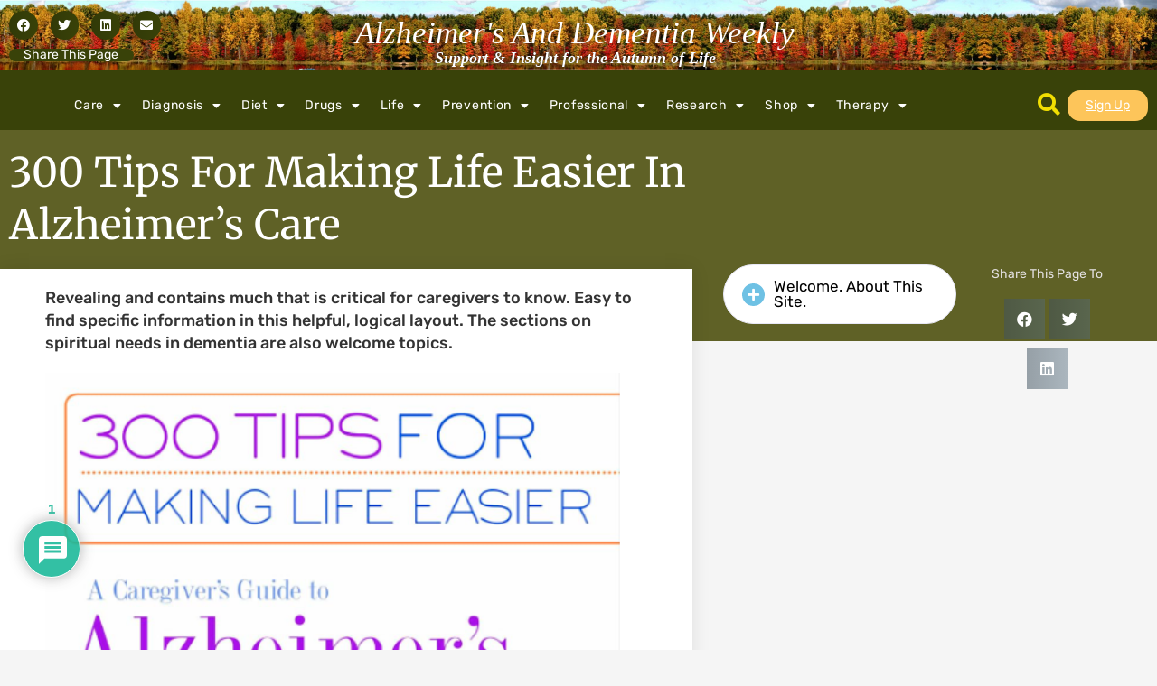

--- FILE ---
content_type: text/html; charset=UTF-8
request_url: https://alzheimersweekly.com/300-tips-making-life-alzheimers-easier/
body_size: 35218
content:
<!doctype html>
<html lang="en-US" xmlns:og="http://opengraphprotocol.org/schema/" xmlns:fb="http://www.facebook.com/2008/fbml">
<head>
	<meta charset="UTF-8">
	<meta name="viewport" content="width=device-width, initial-scale=1">
	<link rel="profile" href="https://gmpg.org/xfn/11">
	<meta name='robots' content='index, follow, max-image-preview:large, max-snippet:-1, max-video-preview:-1' />

	<!-- This site is optimized with the Yoast SEO plugin v26.8 - https://yoast.com/product/yoast-seo-wordpress/ -->
	<title>300 Tips for Making Life Easier in Alzheimer&#039;s Care</title>
	<link rel="canonical" href="https://alzheimersweekly.com/300-tips-making-life-alzheimers-easier/" />
	<meta property="og:locale" content="en_US" />
	<meta property="og:type" content="article" />
	<meta property="og:title" content="300 Tips for Making Life Easier in Alzheimer&#039;s Care" />
	<meta property="og:description" content="Revealing and contains much that is critical for caregivers to know. Easy to find specific information in this helpful, logical layout. The sections on spiritual needs in dementia are also welcome topics." />
	<meta property="og:url" content="https://alzheimersweekly.com/300-tips-making-life-alzheimers-easier/" />
	<meta property="og:site_name" content="Alzheimer&#039;s And Dementia Weekly" />
	<meta property="article:published_time" content="2024-01-18T14:07:55+00:00" />
	<meta property="article:modified_time" content="2024-01-20T21:49:29+00:00" />
	<meta property="og:image" content="https://alzheimersweekly.com/wp-content/uploads/2024/01/300-tips.png" />
	<meta property="og:image:width" content="485" />
	<meta property="og:image:height" content="342" />
	<meta property="og:image:type" content="image/png" />
	<meta name="author" content="Peter Berger" />
	<meta name="twitter:card" content="summary_large_image" />
	<meta name="twitter:label1" content="Written by" />
	<meta name="twitter:data1" content="Peter Berger" />
	<meta name="twitter:label2" content="Est. reading time" />
	<meta name="twitter:data2" content="1 minute" />
	<script type="application/ld+json" class="yoast-schema-graph">{"@context":"https://schema.org","@graph":[{"@type":"Article","@id":"https://alzheimersweekly.com/300-tips-making-life-alzheimers-easier/#article","isPartOf":{"@id":"https://alzheimersweekly.com/300-tips-making-life-alzheimers-easier/"},"author":{"name":"Peter Berger","@id":"https://alzheimersweekly.com/#/schema/person/cde94abac5c0f2a66066a88b0a8e4232"},"headline":"300 Tips for Making Life Easier in Alzheimer&#8217;s Care","datePublished":"2024-01-18T14:07:55+00:00","dateModified":"2024-01-20T21:49:29+00:00","mainEntityOfPage":{"@id":"https://alzheimersweekly.com/300-tips-making-life-alzheimers-easier/"},"wordCount":93,"commentCount":1,"publisher":{"@id":"https://alzheimersweekly.com/#organization"},"image":{"@id":"https://alzheimersweekly.com/300-tips-making-life-alzheimers-easier/#primaryimage"},"thumbnailUrl":"https://alzheimersweekly.com/wp-content/uploads/2024/01/300-tips.png","keywords":["Guest Post"],"articleSection":["Books"],"inLanguage":"en-US","potentialAction":[{"@type":"CommentAction","name":"Comment","target":["https://alzheimersweekly.com/300-tips-making-life-alzheimers-easier/#respond"]}]},{"@type":"WebPage","@id":"https://alzheimersweekly.com/300-tips-making-life-alzheimers-easier/","url":"https://alzheimersweekly.com/300-tips-making-life-alzheimers-easier/","name":"300 Tips for Making Life Easier in Alzheimer's Care","isPartOf":{"@id":"https://alzheimersweekly.com/#website"},"primaryImageOfPage":{"@id":"https://alzheimersweekly.com/300-tips-making-life-alzheimers-easier/#primaryimage"},"image":{"@id":"https://alzheimersweekly.com/300-tips-making-life-alzheimers-easier/#primaryimage"},"thumbnailUrl":"https://alzheimersweekly.com/wp-content/uploads/2024/01/300-tips.png","datePublished":"2024-01-18T14:07:55+00:00","dateModified":"2024-01-20T21:49:29+00:00","breadcrumb":{"@id":"https://alzheimersweekly.com/300-tips-making-life-alzheimers-easier/#breadcrumb"},"inLanguage":"en-US","potentialAction":[{"@type":"ReadAction","target":["https://alzheimersweekly.com/300-tips-making-life-alzheimers-easier/"]}]},{"@type":"ImageObject","inLanguage":"en-US","@id":"https://alzheimersweekly.com/300-tips-making-life-alzheimers-easier/#primaryimage","url":"https://alzheimersweekly.com/wp-content/uploads/2024/01/300-tips.png","contentUrl":"https://alzheimersweekly.com/wp-content/uploads/2024/01/300-tips.png","width":485,"height":342,"caption":"300 Tips for Making Life Easier Caring for Alzheimer's"},{"@type":"BreadcrumbList","@id":"https://alzheimersweekly.com/300-tips-making-life-alzheimers-easier/#breadcrumb","itemListElement":[{"@type":"ListItem","position":1,"name":"Home","item":"https://alzheimersweekly.com/"},{"@type":"ListItem","position":2,"name":"300 Tips for Making Life Easier in Alzheimer&#8217;s Care"}]},{"@type":"WebSite","@id":"https://alzheimersweekly.com/#website","url":"https://alzheimersweekly.com/","name":"Alzheimer&#039;s And Dementia Weekly","description":"Support &amp; Insight for the Autumn of Life","publisher":{"@id":"https://alzheimersweekly.com/#organization"},"potentialAction":[{"@type":"SearchAction","target":{"@type":"EntryPoint","urlTemplate":"https://alzheimersweekly.com/?s={search_term_string}"},"query-input":{"@type":"PropertyValueSpecification","valueRequired":true,"valueName":"search_term_string"}}],"inLanguage":"en-US"},{"@type":"Organization","@id":"https://alzheimersweekly.com/#organization","name":"Alzheimer's Weekly LLC","url":"https://alzheimersweekly.com/","logo":{"@type":"ImageObject","inLanguage":"en-US","@id":"https://alzheimersweekly.com/#/schema/logo/image/","url":"https://alzheimersweekly.com/wp-content/uploads/2024/08/2734469.jpg","contentUrl":"https://alzheimersweekly.com/wp-content/uploads/2024/08/2734469.jpg","width":1600,"height":1067,"caption":"Alzheimer's Weekly LLC"},"image":{"@id":"https://alzheimersweekly.com/#/schema/logo/image/"}},{"@type":"Person","@id":"https://alzheimersweekly.com/#/schema/person/cde94abac5c0f2a66066a88b0a8e4232","name":"Peter Berger","image":{"@type":"ImageObject","inLanguage":"en-US","@id":"https://alzheimersweekly.com/#/schema/person/image/","url":"https://secure.gravatar.com/avatar/d344b1357ce2d1e5fbeefc33e37ead7a060dab2c2083e2c54f83ddd64c7d1c18?s=96&d=mm&r=g","contentUrl":"https://secure.gravatar.com/avatar/d344b1357ce2d1e5fbeefc33e37ead7a060dab2c2083e2c54f83ddd64c7d1c18?s=96&d=mm&r=g","caption":"Peter Berger"},"description":"With experience in dementia caregiving, public education, and Alzheimer’s-focused writing—and a professional research background shaped in what many consider one of the world’s top laboratories—I work to make complex findings clear, practical, and genuinely helpful for families and professionals providing care.","sameAs":["https://alzheimersweekly.com","https://www.linkedin.com/in/peter-berger-791221182"],"url":"https://alzheimersweekly.com/author/berger292/"}]}</script>
	<!-- / Yoast SEO plugin. -->


<link rel='dns-prefetch' href='//www.googletagmanager.com' />
<link rel='dns-prefetch' href='//pagead2.googlesyndication.com' />
<link rel="alternate" type="application/rss+xml" title="Alzheimer&#039;s And Dementia Weekly &raquo; Feed" href="https://alzheimersweekly.com/feed/" />
<link rel="alternate" type="application/rss+xml" title="Alzheimer&#039;s And Dementia Weekly &raquo; Comments Feed" href="https://alzheimersweekly.com/comments/feed/" />
<link rel="alternate" type="application/rss+xml" title="Alzheimer&#039;s And Dementia Weekly &raquo; 300 Tips for Making Life Easier in Alzheimer&#8217;s Care Comments Feed" href="https://alzheimersweekly.com/300-tips-making-life-alzheimers-easier/feed/" />
<link rel="alternate" title="oEmbed (JSON)" type="application/json+oembed" href="https://alzheimersweekly.com/wp-json/oembed/1.0/embed?url=https%3A%2F%2Falzheimersweekly.com%2F300-tips-making-life-alzheimers-easier%2F" />
<link rel="alternate" title="oEmbed (XML)" type="text/xml+oembed" href="https://alzheimersweekly.com/wp-json/oembed/1.0/embed?url=https%3A%2F%2Falzheimersweekly.com%2F300-tips-making-life-alzheimers-easier%2F&#038;format=xml" />
<meta property="og:image" content="https://alzheimersweekly.com/wp-content/uploads/2024/01/300-tips.png"/><style id='wp-img-auto-sizes-contain-inline-css'>
img:is([sizes=auto i],[sizes^="auto," i]){contain-intrinsic-size:3000px 1500px}
/*# sourceURL=wp-img-auto-sizes-contain-inline-css */
</style>
<style id='wp-emoji-styles-inline-css'>

	img.wp-smiley, img.emoji {
		display: inline !important;
		border: none !important;
		box-shadow: none !important;
		height: 1em !important;
		width: 1em !important;
		margin: 0 0.07em !important;
		vertical-align: -0.1em !important;
		background: none !important;
		padding: 0 !important;
	}
/*# sourceURL=wp-emoji-styles-inline-css */
</style>
<link rel='stylesheet' id='wp-block-library-css' href='https://alzheimersweekly.com/wp-includes/css/dist/block-library/style.min.css?ver=6.9' media='all' />
<link rel='stylesheet' id='jet-engine-frontend-css' href='https://alzheimersweekly.com/wp-content/plugins/jet-engine/assets/css/frontend.css?ver=3.7.7' media='all' />
<style id='global-styles-inline-css'>
:root{--wp--preset--aspect-ratio--square: 1;--wp--preset--aspect-ratio--4-3: 4/3;--wp--preset--aspect-ratio--3-4: 3/4;--wp--preset--aspect-ratio--3-2: 3/2;--wp--preset--aspect-ratio--2-3: 2/3;--wp--preset--aspect-ratio--16-9: 16/9;--wp--preset--aspect-ratio--9-16: 9/16;--wp--preset--color--black: #000000;--wp--preset--color--cyan-bluish-gray: #abb8c3;--wp--preset--color--white: #ffffff;--wp--preset--color--pale-pink: #f78da7;--wp--preset--color--vivid-red: #cf2e2e;--wp--preset--color--luminous-vivid-orange: #ff6900;--wp--preset--color--luminous-vivid-amber: #fcb900;--wp--preset--color--light-green-cyan: #7bdcb5;--wp--preset--color--vivid-green-cyan: #00d084;--wp--preset--color--pale-cyan-blue: #8ed1fc;--wp--preset--color--vivid-cyan-blue: #0693e3;--wp--preset--color--vivid-purple: #9b51e0;--wp--preset--gradient--vivid-cyan-blue-to-vivid-purple: linear-gradient(135deg,rgb(6,147,227) 0%,rgb(155,81,224) 100%);--wp--preset--gradient--light-green-cyan-to-vivid-green-cyan: linear-gradient(135deg,rgb(122,220,180) 0%,rgb(0,208,130) 100%);--wp--preset--gradient--luminous-vivid-amber-to-luminous-vivid-orange: linear-gradient(135deg,rgb(252,185,0) 0%,rgb(255,105,0) 100%);--wp--preset--gradient--luminous-vivid-orange-to-vivid-red: linear-gradient(135deg,rgb(255,105,0) 0%,rgb(207,46,46) 100%);--wp--preset--gradient--very-light-gray-to-cyan-bluish-gray: linear-gradient(135deg,rgb(238,238,238) 0%,rgb(169,184,195) 100%);--wp--preset--gradient--cool-to-warm-spectrum: linear-gradient(135deg,rgb(74,234,220) 0%,rgb(151,120,209) 20%,rgb(207,42,186) 40%,rgb(238,44,130) 60%,rgb(251,105,98) 80%,rgb(254,248,76) 100%);--wp--preset--gradient--blush-light-purple: linear-gradient(135deg,rgb(255,206,236) 0%,rgb(152,150,240) 100%);--wp--preset--gradient--blush-bordeaux: linear-gradient(135deg,rgb(254,205,165) 0%,rgb(254,45,45) 50%,rgb(107,0,62) 100%);--wp--preset--gradient--luminous-dusk: linear-gradient(135deg,rgb(255,203,112) 0%,rgb(199,81,192) 50%,rgb(65,88,208) 100%);--wp--preset--gradient--pale-ocean: linear-gradient(135deg,rgb(255,245,203) 0%,rgb(182,227,212) 50%,rgb(51,167,181) 100%);--wp--preset--gradient--electric-grass: linear-gradient(135deg,rgb(202,248,128) 0%,rgb(113,206,126) 100%);--wp--preset--gradient--midnight: linear-gradient(135deg,rgb(2,3,129) 0%,rgb(40,116,252) 100%);--wp--preset--font-size--small: 13px;--wp--preset--font-size--medium: 20px;--wp--preset--font-size--large: 36px;--wp--preset--font-size--x-large: 42px;--wp--preset--spacing--20: 0.44rem;--wp--preset--spacing--30: 0.67rem;--wp--preset--spacing--40: 1rem;--wp--preset--spacing--50: 1.5rem;--wp--preset--spacing--60: 2.25rem;--wp--preset--spacing--70: 3.38rem;--wp--preset--spacing--80: 5.06rem;--wp--preset--shadow--natural: 6px 6px 9px rgba(0, 0, 0, 0.2);--wp--preset--shadow--deep: 12px 12px 50px rgba(0, 0, 0, 0.4);--wp--preset--shadow--sharp: 6px 6px 0px rgba(0, 0, 0, 0.2);--wp--preset--shadow--outlined: 6px 6px 0px -3px rgb(255, 255, 255), 6px 6px rgb(0, 0, 0);--wp--preset--shadow--crisp: 6px 6px 0px rgb(0, 0, 0);}:root { --wp--style--global--content-size: 800px;--wp--style--global--wide-size: 1200px; }:where(body) { margin: 0; }.wp-site-blocks > .alignleft { float: left; margin-right: 2em; }.wp-site-blocks > .alignright { float: right; margin-left: 2em; }.wp-site-blocks > .aligncenter { justify-content: center; margin-left: auto; margin-right: auto; }:where(.wp-site-blocks) > * { margin-block-start: 24px; margin-block-end: 0; }:where(.wp-site-blocks) > :first-child { margin-block-start: 0; }:where(.wp-site-blocks) > :last-child { margin-block-end: 0; }:root { --wp--style--block-gap: 24px; }:root :where(.is-layout-flow) > :first-child{margin-block-start: 0;}:root :where(.is-layout-flow) > :last-child{margin-block-end: 0;}:root :where(.is-layout-flow) > *{margin-block-start: 24px;margin-block-end: 0;}:root :where(.is-layout-constrained) > :first-child{margin-block-start: 0;}:root :where(.is-layout-constrained) > :last-child{margin-block-end: 0;}:root :where(.is-layout-constrained) > *{margin-block-start: 24px;margin-block-end: 0;}:root :where(.is-layout-flex){gap: 24px;}:root :where(.is-layout-grid){gap: 24px;}.is-layout-flow > .alignleft{float: left;margin-inline-start: 0;margin-inline-end: 2em;}.is-layout-flow > .alignright{float: right;margin-inline-start: 2em;margin-inline-end: 0;}.is-layout-flow > .aligncenter{margin-left: auto !important;margin-right: auto !important;}.is-layout-constrained > .alignleft{float: left;margin-inline-start: 0;margin-inline-end: 2em;}.is-layout-constrained > .alignright{float: right;margin-inline-start: 2em;margin-inline-end: 0;}.is-layout-constrained > .aligncenter{margin-left: auto !important;margin-right: auto !important;}.is-layout-constrained > :where(:not(.alignleft):not(.alignright):not(.alignfull)){max-width: var(--wp--style--global--content-size);margin-left: auto !important;margin-right: auto !important;}.is-layout-constrained > .alignwide{max-width: var(--wp--style--global--wide-size);}body .is-layout-flex{display: flex;}.is-layout-flex{flex-wrap: wrap;align-items: center;}.is-layout-flex > :is(*, div){margin: 0;}body .is-layout-grid{display: grid;}.is-layout-grid > :is(*, div){margin: 0;}body{padding-top: 0px;padding-right: 0px;padding-bottom: 0px;padding-left: 0px;}a:where(:not(.wp-element-button)){text-decoration: underline;}:root :where(.wp-element-button, .wp-block-button__link){background-color: #32373c;border-width: 0;color: #fff;font-family: inherit;font-size: inherit;font-style: inherit;font-weight: inherit;letter-spacing: inherit;line-height: inherit;padding-top: calc(0.667em + 2px);padding-right: calc(1.333em + 2px);padding-bottom: calc(0.667em + 2px);padding-left: calc(1.333em + 2px);text-decoration: none;text-transform: inherit;}.has-black-color{color: var(--wp--preset--color--black) !important;}.has-cyan-bluish-gray-color{color: var(--wp--preset--color--cyan-bluish-gray) !important;}.has-white-color{color: var(--wp--preset--color--white) !important;}.has-pale-pink-color{color: var(--wp--preset--color--pale-pink) !important;}.has-vivid-red-color{color: var(--wp--preset--color--vivid-red) !important;}.has-luminous-vivid-orange-color{color: var(--wp--preset--color--luminous-vivid-orange) !important;}.has-luminous-vivid-amber-color{color: var(--wp--preset--color--luminous-vivid-amber) !important;}.has-light-green-cyan-color{color: var(--wp--preset--color--light-green-cyan) !important;}.has-vivid-green-cyan-color{color: var(--wp--preset--color--vivid-green-cyan) !important;}.has-pale-cyan-blue-color{color: var(--wp--preset--color--pale-cyan-blue) !important;}.has-vivid-cyan-blue-color{color: var(--wp--preset--color--vivid-cyan-blue) !important;}.has-vivid-purple-color{color: var(--wp--preset--color--vivid-purple) !important;}.has-black-background-color{background-color: var(--wp--preset--color--black) !important;}.has-cyan-bluish-gray-background-color{background-color: var(--wp--preset--color--cyan-bluish-gray) !important;}.has-white-background-color{background-color: var(--wp--preset--color--white) !important;}.has-pale-pink-background-color{background-color: var(--wp--preset--color--pale-pink) !important;}.has-vivid-red-background-color{background-color: var(--wp--preset--color--vivid-red) !important;}.has-luminous-vivid-orange-background-color{background-color: var(--wp--preset--color--luminous-vivid-orange) !important;}.has-luminous-vivid-amber-background-color{background-color: var(--wp--preset--color--luminous-vivid-amber) !important;}.has-light-green-cyan-background-color{background-color: var(--wp--preset--color--light-green-cyan) !important;}.has-vivid-green-cyan-background-color{background-color: var(--wp--preset--color--vivid-green-cyan) !important;}.has-pale-cyan-blue-background-color{background-color: var(--wp--preset--color--pale-cyan-blue) !important;}.has-vivid-cyan-blue-background-color{background-color: var(--wp--preset--color--vivid-cyan-blue) !important;}.has-vivid-purple-background-color{background-color: var(--wp--preset--color--vivid-purple) !important;}.has-black-border-color{border-color: var(--wp--preset--color--black) !important;}.has-cyan-bluish-gray-border-color{border-color: var(--wp--preset--color--cyan-bluish-gray) !important;}.has-white-border-color{border-color: var(--wp--preset--color--white) !important;}.has-pale-pink-border-color{border-color: var(--wp--preset--color--pale-pink) !important;}.has-vivid-red-border-color{border-color: var(--wp--preset--color--vivid-red) !important;}.has-luminous-vivid-orange-border-color{border-color: var(--wp--preset--color--luminous-vivid-orange) !important;}.has-luminous-vivid-amber-border-color{border-color: var(--wp--preset--color--luminous-vivid-amber) !important;}.has-light-green-cyan-border-color{border-color: var(--wp--preset--color--light-green-cyan) !important;}.has-vivid-green-cyan-border-color{border-color: var(--wp--preset--color--vivid-green-cyan) !important;}.has-pale-cyan-blue-border-color{border-color: var(--wp--preset--color--pale-cyan-blue) !important;}.has-vivid-cyan-blue-border-color{border-color: var(--wp--preset--color--vivid-cyan-blue) !important;}.has-vivid-purple-border-color{border-color: var(--wp--preset--color--vivid-purple) !important;}.has-vivid-cyan-blue-to-vivid-purple-gradient-background{background: var(--wp--preset--gradient--vivid-cyan-blue-to-vivid-purple) !important;}.has-light-green-cyan-to-vivid-green-cyan-gradient-background{background: var(--wp--preset--gradient--light-green-cyan-to-vivid-green-cyan) !important;}.has-luminous-vivid-amber-to-luminous-vivid-orange-gradient-background{background: var(--wp--preset--gradient--luminous-vivid-amber-to-luminous-vivid-orange) !important;}.has-luminous-vivid-orange-to-vivid-red-gradient-background{background: var(--wp--preset--gradient--luminous-vivid-orange-to-vivid-red) !important;}.has-very-light-gray-to-cyan-bluish-gray-gradient-background{background: var(--wp--preset--gradient--very-light-gray-to-cyan-bluish-gray) !important;}.has-cool-to-warm-spectrum-gradient-background{background: var(--wp--preset--gradient--cool-to-warm-spectrum) !important;}.has-blush-light-purple-gradient-background{background: var(--wp--preset--gradient--blush-light-purple) !important;}.has-blush-bordeaux-gradient-background{background: var(--wp--preset--gradient--blush-bordeaux) !important;}.has-luminous-dusk-gradient-background{background: var(--wp--preset--gradient--luminous-dusk) !important;}.has-pale-ocean-gradient-background{background: var(--wp--preset--gradient--pale-ocean) !important;}.has-electric-grass-gradient-background{background: var(--wp--preset--gradient--electric-grass) !important;}.has-midnight-gradient-background{background: var(--wp--preset--gradient--midnight) !important;}.has-small-font-size{font-size: var(--wp--preset--font-size--small) !important;}.has-medium-font-size{font-size: var(--wp--preset--font-size--medium) !important;}.has-large-font-size{font-size: var(--wp--preset--font-size--large) !important;}.has-x-large-font-size{font-size: var(--wp--preset--font-size--x-large) !important;}
:root :where(.wp-block-pullquote){font-size: 1.5em;line-height: 1.6;}
/*# sourceURL=global-styles-inline-css */
</style>
<link rel='stylesheet' id='hello-elementor-css' href='https://alzheimersweekly.com/wp-content/themes/hello-elementor/assets/css/reset.css?ver=3.4.5' media='all' />
<link rel='stylesheet' id='hello-elementor-theme-style-css' href='https://alzheimersweekly.com/wp-content/themes/hello-elementor/assets/css/theme.css?ver=3.4.5' media='all' />
<link rel='stylesheet' id='hello-elementor-header-footer-css' href='https://alzheimersweekly.com/wp-content/themes/hello-elementor/assets/css/header-footer.css?ver=3.4.5' media='all' />
<link rel='stylesheet' id='elementor-frontend-css' href='https://alzheimersweekly.com/wp-content/plugins/elementor/assets/css/frontend.min.css?ver=3.34.2' media='all' />
<link rel='stylesheet' id='elementor-post-4-css' href='https://alzheimersweekly.com/wp-content/uploads/elementor/css/post-4.css?ver=1768929569' media='all' />
<link rel='stylesheet' id='widget-share-buttons-css' href='https://alzheimersweekly.com/wp-content/plugins/elementor-pro/assets/css/widget-share-buttons.min.css?ver=3.32.3' media='all' />
<link rel='stylesheet' id='e-apple-webkit-css' href='https://alzheimersweekly.com/wp-content/plugins/elementor/assets/css/conditionals/apple-webkit.min.css?ver=3.34.2' media='all' />
<link rel='stylesheet' id='elementor-icons-shared-0-css' href='https://alzheimersweekly.com/wp-content/plugins/elementor/assets/lib/font-awesome/css/fontawesome.min.css?ver=5.15.3' media='all' />
<link rel='stylesheet' id='elementor-icons-fa-solid-css' href='https://alzheimersweekly.com/wp-content/plugins/elementor/assets/lib/font-awesome/css/solid.min.css?ver=5.15.3' media='all' />
<link rel='stylesheet' id='elementor-icons-fa-brands-css' href='https://alzheimersweekly.com/wp-content/plugins/elementor/assets/lib/font-awesome/css/brands.min.css?ver=5.15.3' media='all' />
<link rel='stylesheet' id='widget-heading-css' href='https://alzheimersweekly.com/wp-content/plugins/elementor/assets/css/widget-heading.min.css?ver=3.34.2' media='all' />
<link rel='stylesheet' id='widget-nav-menu-css' href='https://alzheimersweekly.com/wp-content/plugins/elementor-pro/assets/css/widget-nav-menu.min.css?ver=3.32.3' media='all' />
<link rel='stylesheet' id='e-motion-fx-css' href='https://alzheimersweekly.com/wp-content/plugins/elementor-pro/assets/css/modules/motion-fx.min.css?ver=3.32.3' media='all' />
<link rel='stylesheet' id='e-sticky-css' href='https://alzheimersweekly.com/wp-content/plugins/elementor-pro/assets/css/modules/sticky.min.css?ver=3.32.3' media='all' />
<link rel='stylesheet' id='widget-image-css' href='https://alzheimersweekly.com/wp-content/plugins/elementor/assets/css/widget-image.min.css?ver=3.34.2' media='all' />
<link rel='stylesheet' id='e-animation-grow-css' href='https://alzheimersweekly.com/wp-content/plugins/elementor/assets/lib/animations/styles/e-animation-grow.min.css?ver=3.34.2' media='all' />
<link rel='stylesheet' id='widget-social-icons-css' href='https://alzheimersweekly.com/wp-content/plugins/elementor/assets/css/widget-social-icons.min.css?ver=3.34.2' media='all' />
<link rel='stylesheet' id='widget-divider-css' href='https://alzheimersweekly.com/wp-content/plugins/elementor/assets/css/widget-divider.min.css?ver=3.34.2' media='all' />
<link rel='stylesheet' id='widget-form-css' href='https://alzheimersweekly.com/wp-content/plugins/elementor-pro/assets/css/widget-form.min.css?ver=3.32.3' media='all' />
<link rel='stylesheet' id='swiper-css' href='https://alzheimersweekly.com/wp-content/plugins/elementor/assets/lib/swiper/v8/css/swiper.min.css?ver=8.4.5' media='all' />
<link rel='stylesheet' id='e-swiper-css' href='https://alzheimersweekly.com/wp-content/plugins/elementor/assets/css/conditionals/e-swiper.min.css?ver=3.34.2' media='all' />
<link rel='stylesheet' id='widget-posts-css' href='https://alzheimersweekly.com/wp-content/plugins/elementor-pro/assets/css/widget-posts.min.css?ver=3.32.3' media='all' />
<link rel='stylesheet' id='widget-social-css' href='https://alzheimersweekly.com/wp-content/plugins/elementor-pro/assets/css/widget-social.min.css?ver=3.32.3' media='all' />
<link rel='stylesheet' id='widget-author-box-css' href='https://alzheimersweekly.com/wp-content/plugins/elementor-pro/assets/css/widget-author-box.min.css?ver=3.32.3' media='all' />
<link rel='stylesheet' id='widget-post-info-css' href='https://alzheimersweekly.com/wp-content/plugins/elementor-pro/assets/css/widget-post-info.min.css?ver=3.32.3' media='all' />
<link rel='stylesheet' id='widget-icon-list-css' href='https://alzheimersweekly.com/wp-content/plugins/elementor/assets/css/widget-icon-list.min.css?ver=3.34.2' media='all' />
<link rel='stylesheet' id='elementor-icons-fa-regular-css' href='https://alzheimersweekly.com/wp-content/plugins/elementor/assets/lib/font-awesome/css/regular.min.css?ver=5.15.3' media='all' />
<link rel='stylesheet' id='widget-search-form-css' href='https://alzheimersweekly.com/wp-content/plugins/elementor-pro/assets/css/widget-search-form.min.css?ver=3.32.3' media='all' />
<link rel='stylesheet' id='widget-spacer-css' href='https://alzheimersweekly.com/wp-content/plugins/elementor/assets/css/widget-spacer.min.css?ver=3.34.2' media='all' />
<link rel='stylesheet' id='e-animation-fadeInUp-css' href='https://alzheimersweekly.com/wp-content/plugins/elementor/assets/lib/animations/styles/fadeInUp.min.css?ver=3.34.2' media='all' />
<link rel='stylesheet' id='e-popup-css' href='https://alzheimersweekly.com/wp-content/plugins/elementor-pro/assets/css/conditionals/popup.min.css?ver=3.32.3' media='all' />
<link rel='stylesheet' id='e-animation-fadeIn-css' href='https://alzheimersweekly.com/wp-content/plugins/elementor/assets/lib/animations/styles/fadeIn.min.css?ver=3.34.2' media='all' />
<link rel='stylesheet' id='jet-blocks-css' href='https://alzheimersweekly.com/wp-content/uploads/elementor/css/custom-jet-blocks.css?ver=1.3.21' media='all' />
<link rel='stylesheet' id='elementor-icons-css' href='https://alzheimersweekly.com/wp-content/plugins/elementor/assets/lib/eicons/css/elementor-icons.min.css?ver=5.46.0' media='all' />
<link rel='stylesheet' id='jet-blog-css' href='https://alzheimersweekly.com/wp-content/plugins/jet-blog/assets/css/jet-blog.css?ver=2.4.7' media='all' />
<link rel='stylesheet' id='jet-tabs-frontend-css' href='https://alzheimersweekly.com/wp-content/plugins/jet-tabs/assets/css/jet-tabs-frontend.css?ver=2.2.11' media='all' />
<link rel='stylesheet' id='elementor-post-34-css' href='https://alzheimersweekly.com/wp-content/uploads/elementor/css/post-34.css?ver=1768929570' media='all' />
<link rel='stylesheet' id='elementor-post-30-css' href='https://alzheimersweekly.com/wp-content/uploads/elementor/css/post-30.css?ver=1768929570' media='all' />
<link rel='stylesheet' id='elementor-post-2775-css' href='https://alzheimersweekly.com/wp-content/uploads/elementor/css/post-2775.css?ver=1768929570' media='all' />
<link rel='stylesheet' id='elementor-post-3978-css' href='https://alzheimersweekly.com/wp-content/uploads/elementor/css/post-3978.css?ver=1768929570' media='all' />
<link rel='stylesheet' id='elementor-post-3993-css' href='https://alzheimersweekly.com/wp-content/uploads/elementor/css/post-3993.css?ver=1768929570' media='all' />
<link rel='stylesheet' id='elementor-post-4243-css' href='https://alzheimersweekly.com/wp-content/uploads/elementor/css/post-4243.css?ver=1768929570' media='all' />
<link rel='stylesheet' id='elementor-post-26-css' href='https://alzheimersweekly.com/wp-content/uploads/elementor/css/post-26.css?ver=1768929570' media='all' />
<link rel='stylesheet' id='newsletter-css' href='https://alzheimersweekly.com/wp-content/plugins/newsletter/style.css?ver=9.1.1' media='all' />
<style id='newsletter-inline-css'>
.tnp-popup-pre {
  font-weight:100
}
/*# sourceURL=newsletter-inline-css */
</style>
<link rel='stylesheet' id='wpdiscuz-frontend-css-css' href='https://alzheimersweekly.com/wp-content/plugins/wpdiscuz/themes/default/style.css?ver=7.6.45' media='all' />
<style id='wpdiscuz-frontend-css-inline-css'>
 #wpdcom .wpd-blog-administrator .wpd-comment-label{color:#ffffff;background-color:#00B38F;border:none}#wpdcom .wpd-blog-administrator .wpd-comment-author, #wpdcom .wpd-blog-administrator .wpd-comment-author a{color:#00B38F}#wpdcom.wpd-layout-1 .wpd-comment .wpd-blog-administrator .wpd-avatar img{border-color:#00B38F}#wpdcom.wpd-layout-2 .wpd-comment.wpd-reply .wpd-comment-wrap.wpd-blog-administrator{border-left:3px solid #00B38F}#wpdcom.wpd-layout-2 .wpd-comment .wpd-blog-administrator .wpd-avatar img{border-bottom-color:#00B38F}#wpdcom.wpd-layout-3 .wpd-blog-administrator .wpd-comment-subheader{border-top:1px dashed #00B38F}#wpdcom.wpd-layout-3 .wpd-reply .wpd-blog-administrator .wpd-comment-right{border-left:1px solid #00B38F}#wpdcom .wpd-blog-editor .wpd-comment-label{color:#ffffff;background-color:#00B38F;border:none}#wpdcom .wpd-blog-editor .wpd-comment-author, #wpdcom .wpd-blog-editor .wpd-comment-author a{color:#00B38F}#wpdcom.wpd-layout-1 .wpd-comment .wpd-blog-editor .wpd-avatar img{border-color:#00B38F}#wpdcom.wpd-layout-2 .wpd-comment.wpd-reply .wpd-comment-wrap.wpd-blog-editor{border-left:3px solid #00B38F}#wpdcom.wpd-layout-2 .wpd-comment .wpd-blog-editor .wpd-avatar img{border-bottom-color:#00B38F}#wpdcom.wpd-layout-3 .wpd-blog-editor .wpd-comment-subheader{border-top:1px dashed #00B38F}#wpdcom.wpd-layout-3 .wpd-reply .wpd-blog-editor .wpd-comment-right{border-left:1px solid #00B38F}#wpdcom .wpd-blog-author .wpd-comment-label{color:#ffffff;background-color:#00B38F;border:none}#wpdcom .wpd-blog-author .wpd-comment-author, #wpdcom .wpd-blog-author .wpd-comment-author a{color:#00B38F}#wpdcom.wpd-layout-1 .wpd-comment .wpd-blog-author .wpd-avatar img{border-color:#00B38F}#wpdcom.wpd-layout-2 .wpd-comment .wpd-blog-author .wpd-avatar img{border-bottom-color:#00B38F}#wpdcom.wpd-layout-3 .wpd-blog-author .wpd-comment-subheader{border-top:1px dashed #00B38F}#wpdcom.wpd-layout-3 .wpd-reply .wpd-blog-author .wpd-comment-right{border-left:1px solid #00B38F}#wpdcom .wpd-blog-contributor .wpd-comment-label{color:#ffffff;background-color:#00B38F;border:none}#wpdcom .wpd-blog-contributor .wpd-comment-author, #wpdcom .wpd-blog-contributor .wpd-comment-author a{color:#00B38F}#wpdcom.wpd-layout-1 .wpd-comment .wpd-blog-contributor .wpd-avatar img{border-color:#00B38F}#wpdcom.wpd-layout-2 .wpd-comment .wpd-blog-contributor .wpd-avatar img{border-bottom-color:#00B38F}#wpdcom.wpd-layout-3 .wpd-blog-contributor .wpd-comment-subheader{border-top:1px dashed #00B38F}#wpdcom.wpd-layout-3 .wpd-reply .wpd-blog-contributor .wpd-comment-right{border-left:1px solid #00B38F}#wpdcom .wpd-blog-subscriber .wpd-comment-label{color:#ffffff;background-color:#00B38F;border:none}#wpdcom .wpd-blog-subscriber .wpd-comment-author, #wpdcom .wpd-blog-subscriber .wpd-comment-author a{color:#00B38F}#wpdcom.wpd-layout-2 .wpd-comment .wpd-blog-subscriber .wpd-avatar img{border-bottom-color:#00B38F}#wpdcom.wpd-layout-3 .wpd-blog-subscriber .wpd-comment-subheader{border-top:1px dashed #00B38F}#wpdcom .wpd-blog-wpseo_manager .wpd-comment-label{color:#ffffff;background-color:#00B38F;border:none}#wpdcom .wpd-blog-wpseo_manager .wpd-comment-author, #wpdcom .wpd-blog-wpseo_manager .wpd-comment-author a{color:#00B38F}#wpdcom.wpd-layout-1 .wpd-comment .wpd-blog-wpseo_manager .wpd-avatar img{border-color:#00B38F}#wpdcom.wpd-layout-2 .wpd-comment .wpd-blog-wpseo_manager .wpd-avatar img{border-bottom-color:#00B38F}#wpdcom.wpd-layout-3 .wpd-blog-wpseo_manager .wpd-comment-subheader{border-top:1px dashed #00B38F}#wpdcom.wpd-layout-3 .wpd-reply .wpd-blog-wpseo_manager .wpd-comment-right{border-left:1px solid #00B38F}#wpdcom .wpd-blog-wpseo_editor .wpd-comment-label{color:#ffffff;background-color:#00B38F;border:none}#wpdcom .wpd-blog-wpseo_editor .wpd-comment-author, #wpdcom .wpd-blog-wpseo_editor .wpd-comment-author a{color:#00B38F}#wpdcom.wpd-layout-1 .wpd-comment .wpd-blog-wpseo_editor .wpd-avatar img{border-color:#00B38F}#wpdcom.wpd-layout-2 .wpd-comment .wpd-blog-wpseo_editor .wpd-avatar img{border-bottom-color:#00B38F}#wpdcom.wpd-layout-3 .wpd-blog-wpseo_editor .wpd-comment-subheader{border-top:1px dashed #00B38F}#wpdcom.wpd-layout-3 .wpd-reply .wpd-blog-wpseo_editor .wpd-comment-right{border-left:1px solid #00B38F}#wpdcom .wpd-blog-post_author .wpd-comment-label{color:#ffffff;background-color:#00B38F;border:none}#wpdcom .wpd-blog-post_author .wpd-comment-author, #wpdcom .wpd-blog-post_author .wpd-comment-author a{color:#00B38F}#wpdcom .wpd-blog-post_author .wpd-avatar img{border-color:#00B38F}#wpdcom.wpd-layout-1 .wpd-comment .wpd-blog-post_author .wpd-avatar img{border-color:#00B38F}#wpdcom.wpd-layout-2 .wpd-comment.wpd-reply .wpd-comment-wrap.wpd-blog-post_author{border-left:3px solid #00B38F}#wpdcom.wpd-layout-2 .wpd-comment .wpd-blog-post_author .wpd-avatar img{border-bottom-color:#00B38F}#wpdcom.wpd-layout-3 .wpd-blog-post_author .wpd-comment-subheader{border-top:1px dashed #00B38F}#wpdcom.wpd-layout-3 .wpd-reply .wpd-blog-post_author .wpd-comment-right{border-left:1px solid #00B38F}#wpdcom .wpd-blog-guest .wpd-comment-label{color:#ffffff;background-color:#00B38F;border:none}#wpdcom .wpd-blog-guest .wpd-comment-author, #wpdcom .wpd-blog-guest .wpd-comment-author a{color:#00B38F}#wpdcom.wpd-layout-3 .wpd-blog-guest .wpd-comment-subheader{border-top:1px dashed #00B38F}#comments, #respond, .comments-area, #wpdcom{}#wpdcom .ql-editor > *{color:#777777}#wpdcom .ql-editor::before{}#wpdcom .ql-toolbar{border:1px solid #DDDDDD;border-top:none}#wpdcom .ql-container{border:1px solid #DDDDDD;border-bottom:none}#wpdcom .wpd-form-row .wpdiscuz-item input[type="text"], #wpdcom .wpd-form-row .wpdiscuz-item input[type="email"], #wpdcom .wpd-form-row .wpdiscuz-item input[type="url"], #wpdcom .wpd-form-row .wpdiscuz-item input[type="color"], #wpdcom .wpd-form-row .wpdiscuz-item input[type="date"], #wpdcom .wpd-form-row .wpdiscuz-item input[type="datetime"], #wpdcom .wpd-form-row .wpdiscuz-item input[type="datetime-local"], #wpdcom .wpd-form-row .wpdiscuz-item input[type="month"], #wpdcom .wpd-form-row .wpdiscuz-item input[type="number"], #wpdcom .wpd-form-row .wpdiscuz-item input[type="time"], #wpdcom textarea, #wpdcom select{border:1px solid #DDDDDD;color:#777777}#wpdcom .wpd-form-row .wpdiscuz-item textarea{border:1px solid #DDDDDD}#wpdcom input::placeholder, #wpdcom textarea::placeholder, #wpdcom input::-moz-placeholder, #wpdcom textarea::-webkit-input-placeholder{}#wpdcom .wpd-comment-text{color:#777777}#wpdcom .wpd-thread-head .wpd-thread-info{border-bottom:2px solid #00B38F}#wpdcom .wpd-thread-head .wpd-thread-info.wpd-reviews-tab svg{fill:#00B38F}#wpdcom .wpd-thread-head .wpdiscuz-user-settings{border-bottom:2px solid #00B38F}#wpdcom .wpd-thread-head .wpdiscuz-user-settings:hover{color:#00B38F}#wpdcom .wpd-comment .wpd-follow-link:hover{color:#00B38F}#wpdcom .wpd-comment-status .wpd-sticky{color:#00B38F}#wpdcom .wpd-thread-filter .wpdf-active{color:#00B38F;border-bottom-color:#00B38F}#wpdcom .wpd-comment-info-bar{border:1px dashed #33c3a6;background:#e6f8f4}#wpdcom .wpd-comment-info-bar .wpd-current-view i{color:#00B38F}#wpdcom .wpd-filter-view-all:hover{background:#00B38F}#wpdcom .wpdiscuz-item .wpdiscuz-rating > label{color:#DDDDDD}#wpdcom .wpdiscuz-item .wpdiscuz-rating:not(:checked) > label:hover, .wpdiscuz-rating:not(:checked) > label:hover ~ label{}#wpdcom .wpdiscuz-item .wpdiscuz-rating > input ~ label:hover, #wpdcom .wpdiscuz-item .wpdiscuz-rating > input:not(:checked) ~ label:hover ~ label, #wpdcom .wpdiscuz-item .wpdiscuz-rating > input:not(:checked) ~ label:hover ~ label{color:#FFED85}#wpdcom .wpdiscuz-item .wpdiscuz-rating > input:checked ~ label:hover, #wpdcom .wpdiscuz-item .wpdiscuz-rating > input:checked ~ label:hover, #wpdcom .wpdiscuz-item .wpdiscuz-rating > label:hover ~ input:checked ~ label, #wpdcom .wpdiscuz-item .wpdiscuz-rating > input:checked + label:hover ~ label, #wpdcom .wpdiscuz-item .wpdiscuz-rating > input:checked ~ label:hover ~ label, .wpd-custom-field .wcf-active-star, #wpdcom .wpdiscuz-item .wpdiscuz-rating > input:checked ~ label{color:#FFD700}#wpd-post-rating .wpd-rating-wrap .wpd-rating-stars svg .wpd-star{fill:#DDDDDD}#wpd-post-rating .wpd-rating-wrap .wpd-rating-stars svg .wpd-active{fill:#FFD700}#wpd-post-rating .wpd-rating-wrap .wpd-rate-starts svg .wpd-star{fill:#DDDDDD}#wpd-post-rating .wpd-rating-wrap .wpd-rate-starts:hover svg .wpd-star{fill:#FFED85}#wpd-post-rating.wpd-not-rated .wpd-rating-wrap .wpd-rate-starts svg:hover ~ svg .wpd-star{fill:#DDDDDD}.wpdiscuz-post-rating-wrap .wpd-rating .wpd-rating-wrap .wpd-rating-stars svg .wpd-star{fill:#DDDDDD}.wpdiscuz-post-rating-wrap .wpd-rating .wpd-rating-wrap .wpd-rating-stars svg .wpd-active{fill:#FFD700}#wpdcom .wpd-comment .wpd-follow-active{color:#ff7a00}#wpdcom .page-numbers{color:#555;border:#555 1px solid}#wpdcom span.current{background:#555}#wpdcom.wpd-layout-1 .wpd-new-loaded-comment > .wpd-comment-wrap > .wpd-comment-right{background:#FFFAD6}#wpdcom.wpd-layout-2 .wpd-new-loaded-comment.wpd-comment > .wpd-comment-wrap > .wpd-comment-right{background:#FFFAD6}#wpdcom.wpd-layout-2 .wpd-new-loaded-comment.wpd-comment.wpd-reply > .wpd-comment-wrap > .wpd-comment-right{background:transparent}#wpdcom.wpd-layout-2 .wpd-new-loaded-comment.wpd-comment.wpd-reply > .wpd-comment-wrap{background:#FFFAD6}#wpdcom.wpd-layout-3 .wpd-new-loaded-comment.wpd-comment > .wpd-comment-wrap > .wpd-comment-right{background:#FFFAD6}#wpdcom .wpd-follow:hover i, #wpdcom .wpd-unfollow:hover i, #wpdcom .wpd-comment .wpd-follow-active:hover i{color:#00B38F}#wpdcom .wpdiscuz-readmore{cursor:pointer;color:#00B38F}.wpd-custom-field .wcf-pasiv-star, #wpcomm .wpdiscuz-item .wpdiscuz-rating > label{color:#DDDDDD}.wpd-wrapper .wpd-list-item.wpd-active{border-top:3px solid #00B38F}#wpdcom.wpd-layout-2 .wpd-comment.wpd-reply.wpd-unapproved-comment .wpd-comment-wrap{border-left:3px solid #FFFAD6}#wpdcom.wpd-layout-3 .wpd-comment.wpd-reply.wpd-unapproved-comment .wpd-comment-right{border-left:1px solid #FFFAD6}#wpdcom .wpd-prim-button{background-color:#07B290;color:#FFFFFF}#wpdcom .wpd_label__check i.wpdicon-on{color:#07B290;border:1px solid #83d9c8}#wpd-bubble-wrapper #wpd-bubble-all-comments-count{color:#1DB99A}#wpd-bubble-wrapper > div{background-color:#1DB99A}#wpd-bubble-wrapper > #wpd-bubble #wpd-bubble-add-message{background-color:#1DB99A}#wpd-bubble-wrapper > #wpd-bubble #wpd-bubble-add-message::before{border-left-color:#1DB99A;border-right-color:#1DB99A}#wpd-bubble-wrapper.wpd-right-corner > #wpd-bubble #wpd-bubble-add-message::before{border-left-color:#1DB99A;border-right-color:#1DB99A}.wpd-inline-icon-wrapper path.wpd-inline-icon-first{fill:#1DB99A}.wpd-inline-icon-count{background-color:#1DB99A}.wpd-inline-icon-count::before{border-right-color:#1DB99A}.wpd-inline-form-wrapper::before{border-bottom-color:#1DB99A}.wpd-inline-form-question{background-color:#1DB99A}.wpd-inline-form{background-color:#1DB99A}.wpd-last-inline-comments-wrapper{border-color:#1DB99A}.wpd-last-inline-comments-wrapper::before{border-bottom-color:#1DB99A}.wpd-last-inline-comments-wrapper .wpd-view-all-inline-comments{background:#1DB99A}.wpd-last-inline-comments-wrapper .wpd-view-all-inline-comments:hover,.wpd-last-inline-comments-wrapper .wpd-view-all-inline-comments:active,.wpd-last-inline-comments-wrapper .wpd-view-all-inline-comments:focus{background-color:#1DB99A}#wpdcom .ql-snow .ql-tooltip[data-mode="link"]::before{content:"Enter link:"}#wpdcom .ql-snow .ql-tooltip.ql-editing a.ql-action::after{content:"Save"}.comments-area{width:auto}
/*# sourceURL=wpdiscuz-frontend-css-inline-css */
</style>
<link rel='stylesheet' id='wpdiscuz-font-awesome-css' href='https://alzheimersweekly.com/wp-content/plugins/wpdiscuz/assets/third-party/font-awesome-5.13.0/css/fontawesome-all.min.css?ver=7.6.45' media='all' />
<link rel='stylesheet' id='wpdiscuz-combo-css-css' href='https://alzheimersweekly.com/wp-content/plugins/wpdiscuz/assets/css/wpdiscuz-combo.min.css?ver=6.9' media='all' />
<link rel='stylesheet' id='jquery-chosen-css' href='https://alzheimersweekly.com/wp-content/plugins/jet-search/assets/lib/chosen/chosen.min.css?ver=1.8.7' media='all' />
<link rel='stylesheet' id='jet-search-css' href='https://alzheimersweekly.com/wp-content/plugins/jet-search/assets/css/jet-search.css?ver=3.5.15' media='all' />
<link rel='stylesheet' id='elementor-gf-local-rubik-css' href='https://alzheimersweekly.com/wp-content/uploads/elementor/google-fonts/css/rubik.css?ver=1742274360' media='all' />
<link rel='stylesheet' id='elementor-gf-local-roboto-css' href='https://alzheimersweekly.com/wp-content/uploads/elementor/google-fonts/css/roboto.css?ver=1742274381' media='all' />
<link rel='stylesheet' id='elementor-gf-local-rufina-css' href='https://alzheimersweekly.com/wp-content/uploads/elementor/google-fonts/css/rufina.css?ver=1742274382' media='all' />
<link rel='stylesheet' id='elementor-gf-local-merriweather-css' href='https://alzheimersweekly.com/wp-content/uploads/elementor/google-fonts/css/merriweather.css?ver=1742274387' media='all' />
<link rel='stylesheet' id='elementor-gf-local-questrial-css' href='https://alzheimersweekly.com/wp-content/uploads/elementor/google-fonts/css/questrial.css?ver=1742274388' media='all' />
<link rel='stylesheet' id='elementor-gf-local-lato-css' href='https://alzheimersweekly.com/wp-content/uploads/elementor/google-fonts/css/lato.css?ver=1742274390' media='all' />
<script src="https://alzheimersweekly.com/wp-includes/js/jquery/jquery.min.js?ver=3.7.1" id="jquery-core-js"></script>
<script src="https://alzheimersweekly.com/wp-includes/js/jquery/jquery-migrate.min.js?ver=3.4.1" id="jquery-migrate-js"></script>
<script src="https://alzheimersweekly.com/wp-includes/js/imagesloaded.min.js?ver=6.9" id="imagesLoaded-js"></script>

<!-- Google tag (gtag.js) snippet added by Site Kit -->
<!-- Google Analytics snippet added by Site Kit -->
<script src="https://www.googletagmanager.com/gtag/js?id=GT-5MR4ZFK" id="google_gtagjs-js" async></script>
<script id="google_gtagjs-js-after">
window.dataLayer = window.dataLayer || [];function gtag(){dataLayer.push(arguments);}
gtag("set","linker",{"domains":["alzheimersweekly.com"]});
gtag("js", new Date());
gtag("set", "developer_id.dZTNiMT", true);
gtag("config", "GT-5MR4ZFK", {"googlesitekit_post_type":"post"});
 window._googlesitekit = window._googlesitekit || {}; window._googlesitekit.throttledEvents = []; window._googlesitekit.gtagEvent = (name, data) => { var key = JSON.stringify( { name, data } ); if ( !! window._googlesitekit.throttledEvents[ key ] ) { return; } window._googlesitekit.throttledEvents[ key ] = true; setTimeout( () => { delete window._googlesitekit.throttledEvents[ key ]; }, 5 ); gtag( "event", name, { ...data, event_source: "site-kit" } ); }; 
//# sourceURL=google_gtagjs-js-after
</script>
<link rel="https://api.w.org/" href="https://alzheimersweekly.com/wp-json/" /><link rel="alternate" title="JSON" type="application/json" href="https://alzheimersweekly.com/wp-json/wp/v2/posts/6703" /><link rel="EditURI" type="application/rsd+xml" title="RSD" href="https://alzheimersweekly.com/xmlrpc.php?rsd" />
<meta name="generator" content="WordPress 6.9" />
<link rel='shortlink' href='https://alzheimersweekly.com/?p=6703' />
<meta name="generator" content="Site Kit by Google 1.170.0" /><meta name="description" content="Revealing and contains much that is critical for caregivers to know. Easy to find specific information in this helpful, logical layout. The sections on spiritual needs in dementia are also welcome topics.">
<meta name="google-site-verification" content="j9kh8uEzFtNdfc_OCWsm7NP69upTdRAdXnjXdKJQu4o">
<!-- Google AdSense meta tags added by Site Kit -->
<meta name="google-adsense-platform-account" content="ca-host-pub-2644536267352236">
<meta name="google-adsense-platform-domain" content="sitekit.withgoogle.com">
<!-- End Google AdSense meta tags added by Site Kit -->
<meta name="generator" content="Elementor 3.34.2; features: additional_custom_breakpoints; settings: css_print_method-external, google_font-enabled, font_display-auto">
			<style>
				.e-con.e-parent:nth-of-type(n+4):not(.e-lazyloaded):not(.e-no-lazyload),
				.e-con.e-parent:nth-of-type(n+4):not(.e-lazyloaded):not(.e-no-lazyload) * {
					background-image: none !important;
				}
				@media screen and (max-height: 1024px) {
					.e-con.e-parent:nth-of-type(n+3):not(.e-lazyloaded):not(.e-no-lazyload),
					.e-con.e-parent:nth-of-type(n+3):not(.e-lazyloaded):not(.e-no-lazyload) * {
						background-image: none !important;
					}
				}
				@media screen and (max-height: 640px) {
					.e-con.e-parent:nth-of-type(n+2):not(.e-lazyloaded):not(.e-no-lazyload),
					.e-con.e-parent:nth-of-type(n+2):not(.e-lazyloaded):not(.e-no-lazyload) * {
						background-image: none !important;
					}
				}
			</style>
			
<!-- Google AdSense snippet added by Site Kit -->
<script async src="https://pagead2.googlesyndication.com/pagead/js/adsbygoogle.js?client=ca-pub-8804629093355633&amp;host=ca-host-pub-2644536267352236" crossorigin="anonymous"></script>

<!-- End Google AdSense snippet added by Site Kit -->
<link rel="icon" href="https://alzheimersweekly.com/wp-content/uploads/2022/02/aw-favicon-264x264-1-150x150.jpg" sizes="32x32" />
<link rel="icon" href="https://alzheimersweekly.com/wp-content/uploads/2022/02/aw-favicon-264x264-1.jpg" sizes="192x192" />
<link rel="apple-touch-icon" href="https://alzheimersweekly.com/wp-content/uploads/2022/02/aw-favicon-264x264-1.jpg" />
<meta name="msapplication-TileImage" content="https://alzheimersweekly.com/wp-content/uploads/2022/02/aw-favicon-264x264-1.jpg" />
		<style id="wp-custom-css">
			/* FONT SIZING: - every link inherits the font size of its immediate parent, whether that’s a heading, paragraph, span, or div. Also, all inline elements inside any heading (h1 through h6) inherit the heading’s font size: */
h1 *, h2 *, h3 *, h4 *, h5 *, h6 * {
  font-size: inherit !important;
}
a { 
   font-weight: inherit !important
}

/* Heading Tags with Dark Mode and Responsive Support */
h2.wp-block-heading {
  font-size: 26px;
  text-align: center;
  color: #2e7d32;
  margin: 1.5em 0;
  line-height: 1.3;
}
@media (prefers-color-scheme: dark) {
  h2.wp-block-heading {
    color: #a5d6a7;
  }
}
@media (max-width: 600px) {
  h2.wp-block-heading {
    font-size: 22px;
  }
}



✅ Where to Add This
- Best place: style.css in your child theme
- Quick test: Appearance > Customize > Additional CSS
Let me know if you'd like to style other heading levels or apply this across multiple block types.
  */
h2.wp-block-heading {
  font-size: 26px;
  text-align: center;
  color: #2e7d32;
  margin: 1.5em 0;
  line-height: 1.3;
}

@media (prefers-color-scheme: dark) {
  h2.wp-block-heading {
    color: #a5d6a7;
  }
}

@media (max-width: 600px) {
  h2.wp-block-heading {
    font-size: 22px;
  }
}

/* Tables */
th { background-color: #ffeede; }
table {
  border-collapse: separate; /* Important: allows border-radius to be visible */
  border-spacing: 0;
  border-radius: 12px;
	border: 4px solid red;
	padding: 5px;
	
  overflow: hidden; /* Optional: clips child elements to rounded border */
	background-color: #f8f8f8;
}


.table-1 th:nth-child(1) {
	background: #ce7aff !important;
}
.table-1 th:nth-child(2), 
.table-1 th:nth-child(3) {
	background: #f99a98 !important;
}
.table-1 th:nth-child(4), 
.table-1 th:nth-child(5) {
	background: #edcf5a !important;
}
.table-1 td:nth-child(1) {
	background: #e9cff7 !important;
}
.table-1 td:nth-child(2), 
.table-1 td:nth-child(3) {
	background: #f9d6d6 !important;
}
.table-1 td:nth-child(4), 
.table-1 td:nth-child(5) {
	background: #ffe177 !important;
}

#commentform .comment-form-url {display:none;}


/* Edit Post Comments - hide extra fields and unnecessary instructions for commenting 
 .comment-form-url, */

/* I tried these for the Jetpack url field, but to no avail:*/
.comment-form-fields,
.comment-form-input,
.comment-form-author,
.comment-form-email,

.comment-form-comment .required, /* asterisk on title "Comment:" */
.comment-notes /* * means required, we won't use email address, etc... */
{
        display: none !important;
}

#commentform .comment-form-url
{
        display: none !important;
}

.moreinfo
{
     border-top:solid ;
}

ul, ol {margin-bottom:20px;}


*[id] {
	scroll-margin-top: 50px;
}
html {
	scroll-behavior: smooth;
}
@media (prefers-reduced-motion: reduce) {
	html{
		scroll-behavior: auto;
	}
}

.text-border {
  border-style: solid;
  border-width: 3px;
  border-color: #004e00;
  padding: 10px;
  display: inline-block;
}
.infobox {
	background: #feffcc;
  border-style: solid;
  border-width: 3px;
  border-color: #004e00;
  padding: 10px;
	margin: 0px 0px 6px 6px;
	display: inline-block;
	float:right;
}

		</style>
		</head>
<body class="wp-singular post-template-default single single-post postid-6703 single-format-standard wp-custom-logo wp-embed-responsive wp-theme-hello-elementor hello-elementor-default elementor-default elementor-kit-4 elementor-page-2775">


<a class="skip-link screen-reader-text" href="#content">Skip to content</a>

		<header data-elementor-type="header" data-elementor-id="34" class="elementor elementor-34 elementor-location-header" data-elementor-post-type="elementor_library">
					<section class="elementor-section elementor-top-section elementor-element elementor-element-28f99fc6 elementor-section-height-min-height jedv-enabled--yes elementor-section-boxed elementor-section-height-default elementor-section-items-middle" data-id="28f99fc6" data-element_type="section" data-settings="{&quot;background_background&quot;:&quot;classic&quot;,&quot;background_motion_fx_motion_fx_scrolling&quot;:&quot;yes&quot;,&quot;jet_parallax_layout_list&quot;:[],&quot;background_motion_fx_blur_effect&quot;:&quot;yes&quot;,&quot;background_motion_fx_blur_direction&quot;:&quot;out-in&quot;,&quot;background_motion_fx_blur_level&quot;:{&quot;unit&quot;:&quot;px&quot;,&quot;size&quot;:7,&quot;sizes&quot;:[]},&quot;background_motion_fx_blur_range&quot;:{&quot;unit&quot;:&quot;%&quot;,&quot;size&quot;:&quot;&quot;,&quot;sizes&quot;:{&quot;start&quot;:20,&quot;end&quot;:80}},&quot;background_motion_fx_devices&quot;:[&quot;desktop&quot;,&quot;tablet&quot;,&quot;mobile&quot;]}" link="/../">
							<div class="elementor-background-overlay"></div>
							<div class="elementor-container elementor-column-gap-default">
					<div class="elementor-column elementor-col-33 elementor-top-column elementor-element elementor-element-494d937 elementor-hidden-tablet" data-id="494d937" data-element_type="column">
			<div class="elementor-widget-wrap elementor-element-populated">
						<div class="elementor-element elementor-element-22aa872 elementor-share-buttons--view-icon elementor-share-buttons--shape-circle elementor-share-buttons--color-custom jedv-enabled--yes elementor-hidden-tablet elementor-hidden-mobile elementor-share-buttons--skin-gradient elementor-grid-0 elementor-widget elementor-widget-share-buttons" data-id="22aa872" data-element_type="widget" data-widget_type="share-buttons.default">
				<div class="elementor-widget-container">
							<div class="elementor-grid" role="list">
								<div class="elementor-grid-item" role="listitem">
						<div class="elementor-share-btn elementor-share-btn_facebook" role="button" tabindex="0" aria-label="Share on facebook">
															<span class="elementor-share-btn__icon">
								<i class="fab fa-facebook" aria-hidden="true"></i>							</span>
																				</div>
					</div>
									<div class="elementor-grid-item" role="listitem">
						<div class="elementor-share-btn elementor-share-btn_twitter" role="button" tabindex="0" aria-label="Share on twitter">
															<span class="elementor-share-btn__icon">
								<i class="fab fa-twitter" aria-hidden="true"></i>							</span>
																				</div>
					</div>
									<div class="elementor-grid-item" role="listitem">
						<div class="elementor-share-btn elementor-share-btn_linkedin" role="button" tabindex="0" aria-label="Share on linkedin">
															<span class="elementor-share-btn__icon">
								<i class="fab fa-linkedin" aria-hidden="true"></i>							</span>
																				</div>
					</div>
									<div class="elementor-grid-item" role="listitem">
						<div class="elementor-share-btn elementor-share-btn_email" role="button" tabindex="0" aria-label="Share on email">
															<span class="elementor-share-btn__icon">
								<i class="fas fa-envelope" aria-hidden="true"></i>							</span>
																				</div>
					</div>
						</div>
						</div>
				</div>
				<div class="elementor-element elementor-element-076fc6a jedv-enabled--yes elementor-widget elementor-widget-heading" data-id="076fc6a" data-element_type="widget" data-widget_type="heading.default">
				<div class="elementor-widget-container">
					<h2 class="elementor-heading-title elementor-size-default">Share This Page</h2>				</div>
				</div>
					</div>
		</div>
				<div class="elementor-column elementor-col-33 elementor-top-column elementor-element elementor-element-812c452" data-id="812c452" data-element_type="column">
			<div class="elementor-widget-wrap elementor-element-populated">
						<div class="elementor-element elementor-element-4b95113 elementor-hidden-desktop elementor-widget elementor-widget-theme-site-title elementor-widget-heading" data-id="4b95113" data-element_type="widget" data-widget_type="theme-site-title.default">
				<div class="elementor-widget-container">
					<h1 class="elementor-heading-title elementor-size-default"><a href="https://alzheimersweekly.com">Alzheimer&#039;s And Dementia Weekly</a></h1>				</div>
				</div>
				<div class="elementor-element elementor-element-730b239 elementor-hidden-tablet elementor-hidden-mobile elementor-widget elementor-widget-heading" data-id="730b239" data-element_type="widget" data-widget_type="heading.default">
				<div class="elementor-widget-container">
					<h1 class="elementor-heading-title elementor-size-default"><a href="https://alzheimersweekly.com"><span style="font-family:Georgia">Alzheimer&#039;s And Dementia Weekly</span></a></h1>				</div>
				</div>
				<div class="elementor-element elementor-element-42c1c1b elementor-widget elementor-widget-heading" data-id="42c1c1b" data-element_type="widget" data-widget_type="heading.default">
				<div class="elementor-widget-container">
					<h2 class="elementor-heading-title elementor-size-default"><a href="https://alzheimersweekly.com"><span style="font-family:Georgia"><b>Support &amp; Insight for the Autumn of Life</b></span></a></h2>				</div>
				</div>
					</div>
		</div>
				<div class="elementor-column elementor-col-33 elementor-top-column elementor-element elementor-element-cce17b1 jedv-enabled--yes" data-id="cce17b1" data-element_type="column">
			<div class="elementor-widget-wrap elementor-element-populated">
						<div class="elementor-element elementor-element-3b65bc3 elementor-widget elementor-widget-html" data-id="3b65bc3" data-element_type="widget" data-widget_type="html.default">
				<div class="elementor-widget-container">
					<!--
Makes Elementor sections/columns/containers clickable, such as the banner at the top of each page.
Usage: add a custom attribute `link="https://example.com"` to the element.
Add `newtab` (any value) to open in a new tab.
-->
<script src="https://code.jquery.com/jquery-3.6.0.min.js"></script>
<script>
var $ = jQuery
$(document).ready(function(){
    
$('.elementor-section[link], .elementor-column[link] > .elementor-widget-wrap, .e-con[link], .e-container[link]').on('click', function(){
    
    var $this = $(this).hasClass('elementor-widget-wrap') ? $(this).parent() : $(this),
    link = $this.attr('link'),
    newtab = $this.attr('newtab'),
    openIn = typeof newtab !== 'undefined' && newtab !== false ? '_blank' : '_self'
    
    window.open(link, openIn)
})
})
</script>
<style>
.elementor-section[link], .elementor-column[link] > .elementor-widget-wrap, .e-con[link], .e-container[link] {
    cursor: pointer;
}
</style>				</div>
				</div>
					</div>
		</div>
					</div>
		</section>
				<section class="elementor-section elementor-top-section elementor-element elementor-element-7a21f4ce elementor-section-height-min-height jedv-enabled--yes elementor-section-boxed elementor-section-height-default elementor-section-items-middle" data-id="7a21f4ce" data-element_type="section" data-settings="{&quot;background_background&quot;:&quot;classic&quot;,&quot;sticky&quot;:&quot;top&quot;,&quot;jet_parallax_layout_list&quot;:[],&quot;sticky_on&quot;:[&quot;desktop&quot;,&quot;tablet&quot;,&quot;mobile&quot;],&quot;sticky_offset&quot;:0,&quot;sticky_effects_offset&quot;:0,&quot;sticky_anchor_link_offset&quot;:0}">
						<div class="elementor-container elementor-column-gap-default">
					<div class="elementor-column elementor-col-50 elementor-top-column elementor-element elementor-element-1db4816" data-id="1db4816" data-element_type="column">
			<div class="elementor-widget-wrap elementor-element-populated">
						<div class="elementor-element elementor-element-66a2c180 elementor-nav-menu__align-center elementor-nav-menu--stretch elementor-nav-menu__text-align-center elementor-widget-tablet__width-initial elementor-widget__width-initial jedv-enabled--yes elementor-nav-menu--dropdown-tablet elementor-nav-menu--toggle elementor-nav-menu--burger elementor-widget elementor-widget-nav-menu" data-id="66a2c180" data-element_type="widget" data-settings="{&quot;full_width&quot;:&quot;stretch&quot;,&quot;layout&quot;:&quot;horizontal&quot;,&quot;submenu_icon&quot;:{&quot;value&quot;:&quot;&lt;i class=\&quot;fas fa-caret-down\&quot; aria-hidden=\&quot;true\&quot;&gt;&lt;\/i&gt;&quot;,&quot;library&quot;:&quot;fa-solid&quot;},&quot;toggle&quot;:&quot;burger&quot;}" data-widget_type="nav-menu.default">
				<div class="elementor-widget-container">
								<nav aria-label="Menu" class="elementor-nav-menu--main elementor-nav-menu__container elementor-nav-menu--layout-horizontal e--pointer-none">
				<ul id="menu-1-66a2c180" class="elementor-nav-menu"><li class="menu-item menu-item-type-taxonomy menu-item-object-category menu-item-has-children menu-item-9627"><a href="https://alzheimersweekly.com/category/caregiving/" class="elementor-item">Care</a>
<ul class="sub-menu elementor-nav-menu--dropdown">
	<li class="menu-item menu-item-type-taxonomy menu-item-object-category menu-item-9621"><a href="https://alzheimersweekly.com/category/at-home/" class="elementor-sub-item">At Home</a></li>
	<li class="menu-item menu-item-type-taxonomy menu-item-object-category menu-item-9629"><a href="https://alzheimersweekly.com/category/children/" class="elementor-sub-item">Children</a></li>
	<li class="menu-item menu-item-type-taxonomy menu-item-object-category menu-item-9632"><a href="https://alzheimersweekly.com/category/communication/" class="elementor-sub-item">Communication</a></li>
	<li class="menu-item menu-item-type-taxonomy menu-item-object-category menu-item-9642"><a href="https://alzheimersweekly.com/category/driving/" class="elementor-sub-item">Driving</a></li>
	<li class="menu-item menu-item-type-taxonomy menu-item-object-category menu-item-9648"><a href="https://alzheimersweekly.com/category/family/" class="elementor-sub-item">Family</a></li>
	<li class="menu-item menu-item-type-taxonomy menu-item-object-category menu-item-9625"><a href="https://alzheimersweekly.com/category/care-tips/" class="elementor-sub-item">Care Tips</a></li>
	<li class="menu-item menu-item-type-taxonomy menu-item-object-category menu-item-9626"><a href="https://alzheimersweekly.com/category/care-facilities/" class="elementor-sub-item">Care-Facilities</a></li>
	<li class="menu-item menu-item-type-taxonomy menu-item-object-category menu-item-9669"><a href="https://alzheimersweekly.com/category/money-legal/" class="elementor-sub-item">Money/Legal</a></li>
</ul>
</li>
<li class="menu-item menu-item-type-taxonomy menu-item-object-category menu-item-has-children menu-item-9639"><a href="https://alzheimersweekly.com/category/diagnosis/" class="elementor-item">Diagnosis</a>
<ul class="sub-menu elementor-nav-menu--dropdown">
	<li class="menu-item menu-item-type-taxonomy menu-item-object-category menu-item-9636"><a href="https://alzheimersweekly.com/category/dementia/" class="elementor-sub-item">Diagnosing Dementia</a></li>
	<li class="menu-item menu-item-type-taxonomy menu-item-object-category menu-item-9640"><a href="https://alzheimersweekly.com/category/diagnosisrelated-conditions/" class="elementor-sub-item">Diagnosing Related Conditions</a></li>
	<li class="menu-item menu-item-type-taxonomy menu-item-object-category menu-item-9618"><a href="https://alzheimersweekly.com/category/advanced-stage/" class="elementor-sub-item">Stages &#8211; Advanced</a></li>
	<li class="menu-item menu-item-type-taxonomy menu-item-object-category menu-item-9695"><a href="https://alzheimersweekly.com/category/understanding-dementia/" class="elementor-sub-item">Understanding Dementia</a></li>
	<li class="menu-item menu-item-type-taxonomy menu-item-object-category menu-item-9637"><a href="https://alzheimersweekly.com/category/dementia-types/" class="elementor-sub-item">&#8212;&#8212;&#8212; Types of Dementia &#8212;&#8212;&#8212;</a></li>
	<li class="menu-item menu-item-type-taxonomy menu-item-object-category menu-item-9634"><a href="https://alzheimersweekly.com/category/dementia-types/cte/" class="elementor-sub-item">CTE (Chronic Traumatic Encephalopathy)</a></li>
	<li class="menu-item menu-item-type-taxonomy menu-item-object-category menu-item-9649"><a href="https://alzheimersweekly.com/category/dementia-types/frontotemporal-dementia/" class="elementor-sub-item">FTD (Frontotemporal Dementia)</a></li>
	<li class="menu-item menu-item-type-taxonomy menu-item-object-category menu-item-9660"><a href="https://alzheimersweekly.com/category/dementia-types/huntingtons/" class="elementor-sub-item">Huntington&#8217;s</a></li>
	<li class="menu-item menu-item-type-taxonomy menu-item-object-category menu-item-9664"><a href="https://alzheimersweekly.com/category/dementia-types/lewy-body/" class="elementor-sub-item">LBD (Lewy Body Dementia / Dementia with Lewy Bodies)</a></li>
	<li class="menu-item menu-item-type-taxonomy menu-item-object-category menu-item-9667"><a href="https://alzheimersweekly.com/category/dementia-types/mci/" class="elementor-sub-item">MCI (Mild Cognitive Impairment)</a></li>
	<li class="menu-item menu-item-type-taxonomy menu-item-object-category menu-item-9696"><a href="https://alzheimersweekly.com/category/dementia-types/vascular-dementia/" class="elementor-sub-item">Vascular Dementia</a></li>
</ul>
</li>
<li class="menu-item menu-item-type-taxonomy menu-item-object-category menu-item-has-children menu-item-9641"><a href="https://alzheimersweekly.com/category/diet/" class="elementor-item">Diet</a>
<ul class="sub-menu elementor-nav-menu--dropdown">
	<li class="menu-item menu-item-type-taxonomy menu-item-object-category menu-item-9631"><a href="https://alzheimersweekly.com/category/diet/coconut-oil/" class="elementor-sub-item">Coconut Oil</a></li>
	<li class="menu-item menu-item-type-taxonomy menu-item-object-category menu-item-9650"><a href="https://alzheimersweekly.com/category/diet/fruit-vegetables/" class="elementor-sub-item">Fruit &amp; Vegetables</a></li>
	<li class="menu-item menu-item-type-taxonomy menu-item-object-category menu-item-9668"><a href="https://alzheimersweekly.com/category/diet/mediterranean-diet/" class="elementor-sub-item">Mediterranean Diet</a></li>
	<li class="menu-item menu-item-type-taxonomy menu-item-object-category menu-item-9655"><a href="https://alzheimersweekly.com/category/diet/herbs-spices/" class="elementor-sub-item">Herbs &amp; Spices</a></li>
	<li class="menu-item menu-item-type-taxonomy menu-item-object-category menu-item-9678"><a href="https://alzheimersweekly.com/category/diet/recipes/" class="elementor-sub-item">Recipes</a></li>
	<li class="menu-item menu-item-type-taxonomy menu-item-object-category menu-item-9697"><a href="https://alzheimersweekly.com/category/diet/vitamins-supplements/" class="elementor-sub-item">Vitamins &amp; Supplements</a></li>
</ul>
</li>
<li class="menu-item menu-item-type-taxonomy menu-item-object-category menu-item-has-children menu-item-22334"><a href="https://alzheimersweekly.com/category/drugs/" class="elementor-item">Drugs</a>
<ul class="sub-menu elementor-nav-menu--dropdown">
	<li class="menu-item menu-item-type-taxonomy menu-item-object-category menu-item-9645"><a href="https://alzheimersweekly.com/category/drugsdementia/" class="elementor-sub-item">Drugs to Treat Dementia</a></li>
	<li class="menu-item menu-item-type-taxonomy menu-item-object-category menu-item-9644"><a href="https://alzheimersweekly.com/category/drugsbehavior/" class="elementor-sub-item">Drugs to Treat Mood &#038; Behavior</a></li>
	<li class="menu-item menu-item-type-taxonomy menu-item-object-category menu-item-9661"><a href="https://alzheimersweekly.com/category/infection/" class="elementor-sub-item">Infection</a></li>
	<li class="menu-item menu-item-type-taxonomy menu-item-object-category menu-item-9663"><a href="https://alzheimersweekly.com/category/diet/insulin/" class="elementor-sub-item">Insulin</a></li>
	<li class="menu-item menu-item-type-custom menu-item-object-custom menu-item-22333"><a href="https://alzheimersweekly.com/?s=Kisunla" class="elementor-sub-item">Kisunla</a></li>
	<li class="menu-item menu-item-type-custom menu-item-object-custom menu-item-22332"><a href="https://alzheimersweekly.com/?s=leqembi" class="elementor-sub-item">Leqembi</a></li>
	<li class="menu-item menu-item-type-taxonomy menu-item-object-category menu-item-9673"><a href="https://alzheimersweekly.com/category/off-label/" class="elementor-sub-item">Off-Label</a></li>
	<li class="menu-item menu-item-type-taxonomy menu-item-object-category menu-item-9693"><a href="https://alzheimersweekly.com/category/treatment/" class="elementor-sub-item">Treatment</a></li>
</ul>
</li>
<li class="menu-item menu-item-type-taxonomy menu-item-object-category menu-item-has-children menu-item-9787"><a href="https://alzheimersweekly.com/category/living-with-dementia/" class="elementor-item">Life</a>
<ul class="sub-menu elementor-nav-menu--dropdown">
	<li class="menu-item menu-item-type-taxonomy menu-item-object-category menu-item-9638"><a href="https://alzheimersweekly.com/category/design/" class="elementor-sub-item">Design</a></li>
	<li class="menu-item menu-item-type-taxonomy menu-item-object-category menu-item-9657"><a href="https://alzheimersweekly.com/category/holidays/" class="elementor-sub-item">Holidays</a></li>
	<li class="menu-item menu-item-type-taxonomy menu-item-object-category menu-item-9666"><a href="https://alzheimersweekly.com/category/living-with-dementia/" class="elementor-sub-item">Living with Dementia</a></li>
	<li class="menu-item menu-item-type-taxonomy menu-item-object-category menu-item-9656"><a href="https://alzheimersweekly.com/category/history/" class="elementor-sub-item">History</a></li>
	<li class="menu-item menu-item-type-taxonomy menu-item-object-category menu-item-9671"><a href="https://alzheimersweekly.com/category/music-movies/music/" class="elementor-sub-item">Music</a></li>
	<li class="menu-item menu-item-type-taxonomy menu-item-object-category menu-item-9628"><a href="https://alzheimersweekly.com/category/charities/" class="elementor-sub-item">Not-For-Profits</a></li>
	<li class="menu-item menu-item-type-taxonomy menu-item-object-category menu-item-9683"><a href="https://alzheimersweekly.com/category/seminars/" class="elementor-sub-item">Seminars</a></li>
	<li class="menu-item menu-item-type-taxonomy menu-item-object-category menu-item-9619"><a href="https://alzheimersweekly.com/category/advocacy/" class="elementor-sub-item">Social Advocacy</a></li>
	<li class="menu-item menu-item-type-taxonomy menu-item-object-category menu-item-9686"><a href="https://alzheimersweekly.com/category/music-movies/songs/" class="elementor-sub-item">Songs</a></li>
	<li class="menu-item menu-item-type-taxonomy menu-item-object-category menu-item-9689"><a href="https://alzheimersweekly.com/category/stories/" class="elementor-sub-item">Stories</a></li>
</ul>
</li>
<li class="menu-item menu-item-type-taxonomy menu-item-object-category menu-item-has-children menu-item-9674"><a href="https://alzheimersweekly.com/category/prevention/" class="elementor-item">Prevention</a>
<ul class="sub-menu elementor-nav-menu--dropdown">
	<li class="menu-item menu-item-type-taxonomy menu-item-object-category menu-item-9647"><a href="https://alzheimersweekly.com/category/exercise/" class="elementor-sub-item">Exercise</a></li>
	<li class="menu-item menu-item-type-custom menu-item-object-custom menu-item-9702"><a href="https://alzheimersweekly.com/category/prevention/" class="elementor-sub-item">Health</a></li>
	<li class="menu-item menu-item-type-taxonomy menu-item-object-category menu-item-9684"><a href="https://alzheimersweekly.com/category/sleep/" class="elementor-sub-item">Sleep</a></li>
	<li class="menu-item menu-item-type-taxonomy menu-item-object-category menu-item-9685"><a href="https://alzheimersweekly.com/category/socialize/" class="elementor-sub-item">Socialize</a></li>
</ul>
</li>
<li class="menu-item menu-item-type-taxonomy menu-item-object-category menu-item-has-children menu-item-9676"><a href="https://alzheimersweekly.com/category/professionals/" class="elementor-item">Professional</a>
<ul class="sub-menu elementor-nav-menu--dropdown">
	<li class="menu-item menu-item-type-taxonomy menu-item-object-category menu-item-9616"><a href="https://alzheimersweekly.com/category/abuse/" class="elementor-sub-item">Abuse</a></li>
	<li class="menu-item menu-item-type-taxonomy menu-item-object-category menu-item-9635"><a href="https://alzheimersweekly.com/category/dangers/" class="elementor-sub-item">Dangers</a></li>
	<li class="menu-item menu-item-type-taxonomy menu-item-object-category menu-item-9646"><a href="https://alzheimersweekly.com/category/events/" class="elementor-sub-item">Events</a></li>
	<li class="menu-item menu-item-type-taxonomy menu-item-object-category menu-item-9658"><a href="https://alzheimersweekly.com/category/hospital/" class="elementor-sub-item">Hospital</a></li>
	<li class="menu-item menu-item-type-taxonomy menu-item-object-category menu-item-9681"><a href="https://alzheimersweekly.com/category/safety/" class="elementor-sub-item">Safety</a></li>
	<li class="menu-item menu-item-type-taxonomy menu-item-object-category menu-item-9682"><a href="https://alzheimersweekly.com/category/scam-protection/" class="elementor-sub-item">Scam Protection</a></li>
</ul>
</li>
<li class="menu-item menu-item-type-taxonomy menu-item-object-category menu-item-has-children menu-item-9680"><a href="https://alzheimersweekly.com/category/research/" class="elementor-item">Research</a>
<ul class="sub-menu elementor-nav-menu--dropdown">
	<li class="menu-item menu-item-type-taxonomy menu-item-object-category menu-item-9623"><a href="https://alzheimersweekly.com/category/breakthrough/" class="elementor-sub-item">Breakthrough</a></li>
	<li class="menu-item menu-item-type-taxonomy menu-item-object-category menu-item-9630"><a href="https://alzheimersweekly.com/category/clinical-trials/" class="elementor-sub-item">Clinical Trials</a></li>
	<li class="menu-item menu-item-type-taxonomy menu-item-object-category menu-item-9651"><a href="https://alzheimersweekly.com/category/genes/" class="elementor-sub-item">Genes</a></li>
	<li class="menu-item menu-item-type-taxonomy menu-item-object-category menu-item-9688"><a href="https://alzheimersweekly.com/category/statistics/" class="elementor-sub-item">Statistics</a></li>
	<li class="menu-item menu-item-type-taxonomy menu-item-object-category menu-item-9659"><a href="https://alzheimersweekly.com/category/human-trials/" class="elementor-sub-item">Human Trials</a></li>
	<li class="menu-item menu-item-type-taxonomy menu-item-object-category menu-item-9677"><a href="https://alzheimersweekly.com/category/progress/" class="elementor-sub-item">Progress</a></li>
</ul>
</li>
<li class="menu-item menu-item-type-custom menu-item-object-custom menu-item-home menu-item-has-children menu-item-9701"><a href="https://alzheimersweekly.com" class="elementor-item">Shop</a>
<ul class="sub-menu elementor-nav-menu--dropdown">
	<li class="menu-item menu-item-type-taxonomy menu-item-object-category menu-item-9652"><a href="https://alzheimersweekly.com/category/gifts/" class="elementor-sub-item">Gifts</a></li>
	<li class="menu-item menu-item-type-taxonomy menu-item-object-category current-post-ancestor current-menu-parent current-post-parent menu-item-9622"><a href="https://alzheimersweekly.com/category/books/" class="elementor-sub-item">Books</a></li>
	<li class="menu-item menu-item-type-taxonomy menu-item-object-category menu-item-9672"><a href="https://alzheimersweekly.com/category/music-movies/" class="elementor-sub-item">Music/Movies</a></li>
	<li class="menu-item menu-item-type-taxonomy menu-item-object-category menu-item-9675"><a href="https://alzheimersweekly.com/category/products/" class="elementor-sub-item">Products</a></li>
	<li class="menu-item menu-item-type-taxonomy menu-item-object-category menu-item-9691"><a href="https://alzheimersweekly.com/category/technology/" class="elementor-sub-item">Technology</a></li>
</ul>
</li>
<li class="menu-item menu-item-type-taxonomy menu-item-object-category menu-item-has-children menu-item-9692"><a href="https://alzheimersweekly.com/category/therapy/" class="elementor-item">Therapy</a>
<ul class="sub-menu elementor-nav-menu--dropdown">
	<li class="menu-item menu-item-type-taxonomy menu-item-object-category menu-item-9617"><a href="https://alzheimersweekly.com/category/activities/" class="elementor-sub-item">Activities</a></li>
	<li class="menu-item menu-item-type-taxonomy menu-item-object-category menu-item-9620"><a href="https://alzheimersweekly.com/category/art/" class="elementor-sub-item">Art</a></li>
	<li class="menu-item menu-item-type-taxonomy menu-item-object-category menu-item-9654"><a href="https://alzheimersweekly.com/category/hearing-vision/" class="elementor-sub-item">Hearing &amp; Vision</a></li>
	<li class="menu-item menu-item-type-taxonomy menu-item-object-category menu-item-9662"><a href="https://alzheimersweekly.com/category/inspiration/" class="elementor-sub-item">Inspiration</a></li>
	<li class="menu-item menu-item-type-taxonomy menu-item-object-category menu-item-9665"><a href="https://alzheimersweekly.com/category/lighting/" class="elementor-sub-item">Lighting</a></li>
	<li class="menu-item menu-item-type-taxonomy menu-item-object-category menu-item-9670"><a href="https://alzheimersweekly.com/category/mood/" class="elementor-sub-item">Mood</a></li>
	<li class="menu-item menu-item-type-taxonomy menu-item-object-category menu-item-9679"><a href="https://alzheimersweekly.com/category/reminiscence/" class="elementor-sub-item">Reminiscence</a></li>
	<li class="menu-item menu-item-type-taxonomy menu-item-object-category menu-item-9690"><a href="https://alzheimersweekly.com/category/sundowning/" class="elementor-sub-item">Sundowning</a></li>
	<li class="menu-item menu-item-type-taxonomy menu-item-object-category menu-item-9698"><a href="https://alzheimersweekly.com/category/wandering/" class="elementor-sub-item">Wandering</a></li>
	<li class="menu-item menu-item-type-taxonomy menu-item-object-category menu-item-9687"><a href="https://alzheimersweekly.com/category/spirituality/" class="elementor-sub-item">Spirituality</a></li>
</ul>
</li>
</ul>			</nav>
					<div class="elementor-menu-toggle" role="button" tabindex="0" aria-label="Menu Toggle" aria-expanded="false">
			<i aria-hidden="true" role="presentation" class="elementor-menu-toggle__icon--open eicon-menu-bar"></i><i aria-hidden="true" role="presentation" class="elementor-menu-toggle__icon--close eicon-close"></i>		</div>
					<nav class="elementor-nav-menu--dropdown elementor-nav-menu__container" aria-hidden="true">
				<ul id="menu-2-66a2c180" class="elementor-nav-menu"><li class="menu-item menu-item-type-taxonomy menu-item-object-category menu-item-has-children menu-item-9627"><a href="https://alzheimersweekly.com/category/caregiving/" class="elementor-item" tabindex="-1">Care</a>
<ul class="sub-menu elementor-nav-menu--dropdown">
	<li class="menu-item menu-item-type-taxonomy menu-item-object-category menu-item-9621"><a href="https://alzheimersweekly.com/category/at-home/" class="elementor-sub-item" tabindex="-1">At Home</a></li>
	<li class="menu-item menu-item-type-taxonomy menu-item-object-category menu-item-9629"><a href="https://alzheimersweekly.com/category/children/" class="elementor-sub-item" tabindex="-1">Children</a></li>
	<li class="menu-item menu-item-type-taxonomy menu-item-object-category menu-item-9632"><a href="https://alzheimersweekly.com/category/communication/" class="elementor-sub-item" tabindex="-1">Communication</a></li>
	<li class="menu-item menu-item-type-taxonomy menu-item-object-category menu-item-9642"><a href="https://alzheimersweekly.com/category/driving/" class="elementor-sub-item" tabindex="-1">Driving</a></li>
	<li class="menu-item menu-item-type-taxonomy menu-item-object-category menu-item-9648"><a href="https://alzheimersweekly.com/category/family/" class="elementor-sub-item" tabindex="-1">Family</a></li>
	<li class="menu-item menu-item-type-taxonomy menu-item-object-category menu-item-9625"><a href="https://alzheimersweekly.com/category/care-tips/" class="elementor-sub-item" tabindex="-1">Care Tips</a></li>
	<li class="menu-item menu-item-type-taxonomy menu-item-object-category menu-item-9626"><a href="https://alzheimersweekly.com/category/care-facilities/" class="elementor-sub-item" tabindex="-1">Care-Facilities</a></li>
	<li class="menu-item menu-item-type-taxonomy menu-item-object-category menu-item-9669"><a href="https://alzheimersweekly.com/category/money-legal/" class="elementor-sub-item" tabindex="-1">Money/Legal</a></li>
</ul>
</li>
<li class="menu-item menu-item-type-taxonomy menu-item-object-category menu-item-has-children menu-item-9639"><a href="https://alzheimersweekly.com/category/diagnosis/" class="elementor-item" tabindex="-1">Diagnosis</a>
<ul class="sub-menu elementor-nav-menu--dropdown">
	<li class="menu-item menu-item-type-taxonomy menu-item-object-category menu-item-9636"><a href="https://alzheimersweekly.com/category/dementia/" class="elementor-sub-item" tabindex="-1">Diagnosing Dementia</a></li>
	<li class="menu-item menu-item-type-taxonomy menu-item-object-category menu-item-9640"><a href="https://alzheimersweekly.com/category/diagnosisrelated-conditions/" class="elementor-sub-item" tabindex="-1">Diagnosing Related Conditions</a></li>
	<li class="menu-item menu-item-type-taxonomy menu-item-object-category menu-item-9618"><a href="https://alzheimersweekly.com/category/advanced-stage/" class="elementor-sub-item" tabindex="-1">Stages &#8211; Advanced</a></li>
	<li class="menu-item menu-item-type-taxonomy menu-item-object-category menu-item-9695"><a href="https://alzheimersweekly.com/category/understanding-dementia/" class="elementor-sub-item" tabindex="-1">Understanding Dementia</a></li>
	<li class="menu-item menu-item-type-taxonomy menu-item-object-category menu-item-9637"><a href="https://alzheimersweekly.com/category/dementia-types/" class="elementor-sub-item" tabindex="-1">&#8212;&#8212;&#8212; Types of Dementia &#8212;&#8212;&#8212;</a></li>
	<li class="menu-item menu-item-type-taxonomy menu-item-object-category menu-item-9634"><a href="https://alzheimersweekly.com/category/dementia-types/cte/" class="elementor-sub-item" tabindex="-1">CTE (Chronic Traumatic Encephalopathy)</a></li>
	<li class="menu-item menu-item-type-taxonomy menu-item-object-category menu-item-9649"><a href="https://alzheimersweekly.com/category/dementia-types/frontotemporal-dementia/" class="elementor-sub-item" tabindex="-1">FTD (Frontotemporal Dementia)</a></li>
	<li class="menu-item menu-item-type-taxonomy menu-item-object-category menu-item-9660"><a href="https://alzheimersweekly.com/category/dementia-types/huntingtons/" class="elementor-sub-item" tabindex="-1">Huntington&#8217;s</a></li>
	<li class="menu-item menu-item-type-taxonomy menu-item-object-category menu-item-9664"><a href="https://alzheimersweekly.com/category/dementia-types/lewy-body/" class="elementor-sub-item" tabindex="-1">LBD (Lewy Body Dementia / Dementia with Lewy Bodies)</a></li>
	<li class="menu-item menu-item-type-taxonomy menu-item-object-category menu-item-9667"><a href="https://alzheimersweekly.com/category/dementia-types/mci/" class="elementor-sub-item" tabindex="-1">MCI (Mild Cognitive Impairment)</a></li>
	<li class="menu-item menu-item-type-taxonomy menu-item-object-category menu-item-9696"><a href="https://alzheimersweekly.com/category/dementia-types/vascular-dementia/" class="elementor-sub-item" tabindex="-1">Vascular Dementia</a></li>
</ul>
</li>
<li class="menu-item menu-item-type-taxonomy menu-item-object-category menu-item-has-children menu-item-9641"><a href="https://alzheimersweekly.com/category/diet/" class="elementor-item" tabindex="-1">Diet</a>
<ul class="sub-menu elementor-nav-menu--dropdown">
	<li class="menu-item menu-item-type-taxonomy menu-item-object-category menu-item-9631"><a href="https://alzheimersweekly.com/category/diet/coconut-oil/" class="elementor-sub-item" tabindex="-1">Coconut Oil</a></li>
	<li class="menu-item menu-item-type-taxonomy menu-item-object-category menu-item-9650"><a href="https://alzheimersweekly.com/category/diet/fruit-vegetables/" class="elementor-sub-item" tabindex="-1">Fruit &amp; Vegetables</a></li>
	<li class="menu-item menu-item-type-taxonomy menu-item-object-category menu-item-9668"><a href="https://alzheimersweekly.com/category/diet/mediterranean-diet/" class="elementor-sub-item" tabindex="-1">Mediterranean Diet</a></li>
	<li class="menu-item menu-item-type-taxonomy menu-item-object-category menu-item-9655"><a href="https://alzheimersweekly.com/category/diet/herbs-spices/" class="elementor-sub-item" tabindex="-1">Herbs &amp; Spices</a></li>
	<li class="menu-item menu-item-type-taxonomy menu-item-object-category menu-item-9678"><a href="https://alzheimersweekly.com/category/diet/recipes/" class="elementor-sub-item" tabindex="-1">Recipes</a></li>
	<li class="menu-item menu-item-type-taxonomy menu-item-object-category menu-item-9697"><a href="https://alzheimersweekly.com/category/diet/vitamins-supplements/" class="elementor-sub-item" tabindex="-1">Vitamins &amp; Supplements</a></li>
</ul>
</li>
<li class="menu-item menu-item-type-taxonomy menu-item-object-category menu-item-has-children menu-item-22334"><a href="https://alzheimersweekly.com/category/drugs/" class="elementor-item" tabindex="-1">Drugs</a>
<ul class="sub-menu elementor-nav-menu--dropdown">
	<li class="menu-item menu-item-type-taxonomy menu-item-object-category menu-item-9645"><a href="https://alzheimersweekly.com/category/drugsdementia/" class="elementor-sub-item" tabindex="-1">Drugs to Treat Dementia</a></li>
	<li class="menu-item menu-item-type-taxonomy menu-item-object-category menu-item-9644"><a href="https://alzheimersweekly.com/category/drugsbehavior/" class="elementor-sub-item" tabindex="-1">Drugs to Treat Mood &#038; Behavior</a></li>
	<li class="menu-item menu-item-type-taxonomy menu-item-object-category menu-item-9661"><a href="https://alzheimersweekly.com/category/infection/" class="elementor-sub-item" tabindex="-1">Infection</a></li>
	<li class="menu-item menu-item-type-taxonomy menu-item-object-category menu-item-9663"><a href="https://alzheimersweekly.com/category/diet/insulin/" class="elementor-sub-item" tabindex="-1">Insulin</a></li>
	<li class="menu-item menu-item-type-custom menu-item-object-custom menu-item-22333"><a href="https://alzheimersweekly.com/?s=Kisunla" class="elementor-sub-item" tabindex="-1">Kisunla</a></li>
	<li class="menu-item menu-item-type-custom menu-item-object-custom menu-item-22332"><a href="https://alzheimersweekly.com/?s=leqembi" class="elementor-sub-item" tabindex="-1">Leqembi</a></li>
	<li class="menu-item menu-item-type-taxonomy menu-item-object-category menu-item-9673"><a href="https://alzheimersweekly.com/category/off-label/" class="elementor-sub-item" tabindex="-1">Off-Label</a></li>
	<li class="menu-item menu-item-type-taxonomy menu-item-object-category menu-item-9693"><a href="https://alzheimersweekly.com/category/treatment/" class="elementor-sub-item" tabindex="-1">Treatment</a></li>
</ul>
</li>
<li class="menu-item menu-item-type-taxonomy menu-item-object-category menu-item-has-children menu-item-9787"><a href="https://alzheimersweekly.com/category/living-with-dementia/" class="elementor-item" tabindex="-1">Life</a>
<ul class="sub-menu elementor-nav-menu--dropdown">
	<li class="menu-item menu-item-type-taxonomy menu-item-object-category menu-item-9638"><a href="https://alzheimersweekly.com/category/design/" class="elementor-sub-item" tabindex="-1">Design</a></li>
	<li class="menu-item menu-item-type-taxonomy menu-item-object-category menu-item-9657"><a href="https://alzheimersweekly.com/category/holidays/" class="elementor-sub-item" tabindex="-1">Holidays</a></li>
	<li class="menu-item menu-item-type-taxonomy menu-item-object-category menu-item-9666"><a href="https://alzheimersweekly.com/category/living-with-dementia/" class="elementor-sub-item" tabindex="-1">Living with Dementia</a></li>
	<li class="menu-item menu-item-type-taxonomy menu-item-object-category menu-item-9656"><a href="https://alzheimersweekly.com/category/history/" class="elementor-sub-item" tabindex="-1">History</a></li>
	<li class="menu-item menu-item-type-taxonomy menu-item-object-category menu-item-9671"><a href="https://alzheimersweekly.com/category/music-movies/music/" class="elementor-sub-item" tabindex="-1">Music</a></li>
	<li class="menu-item menu-item-type-taxonomy menu-item-object-category menu-item-9628"><a href="https://alzheimersweekly.com/category/charities/" class="elementor-sub-item" tabindex="-1">Not-For-Profits</a></li>
	<li class="menu-item menu-item-type-taxonomy menu-item-object-category menu-item-9683"><a href="https://alzheimersweekly.com/category/seminars/" class="elementor-sub-item" tabindex="-1">Seminars</a></li>
	<li class="menu-item menu-item-type-taxonomy menu-item-object-category menu-item-9619"><a href="https://alzheimersweekly.com/category/advocacy/" class="elementor-sub-item" tabindex="-1">Social Advocacy</a></li>
	<li class="menu-item menu-item-type-taxonomy menu-item-object-category menu-item-9686"><a href="https://alzheimersweekly.com/category/music-movies/songs/" class="elementor-sub-item" tabindex="-1">Songs</a></li>
	<li class="menu-item menu-item-type-taxonomy menu-item-object-category menu-item-9689"><a href="https://alzheimersweekly.com/category/stories/" class="elementor-sub-item" tabindex="-1">Stories</a></li>
</ul>
</li>
<li class="menu-item menu-item-type-taxonomy menu-item-object-category menu-item-has-children menu-item-9674"><a href="https://alzheimersweekly.com/category/prevention/" class="elementor-item" tabindex="-1">Prevention</a>
<ul class="sub-menu elementor-nav-menu--dropdown">
	<li class="menu-item menu-item-type-taxonomy menu-item-object-category menu-item-9647"><a href="https://alzheimersweekly.com/category/exercise/" class="elementor-sub-item" tabindex="-1">Exercise</a></li>
	<li class="menu-item menu-item-type-custom menu-item-object-custom menu-item-9702"><a href="https://alzheimersweekly.com/category/prevention/" class="elementor-sub-item" tabindex="-1">Health</a></li>
	<li class="menu-item menu-item-type-taxonomy menu-item-object-category menu-item-9684"><a href="https://alzheimersweekly.com/category/sleep/" class="elementor-sub-item" tabindex="-1">Sleep</a></li>
	<li class="menu-item menu-item-type-taxonomy menu-item-object-category menu-item-9685"><a href="https://alzheimersweekly.com/category/socialize/" class="elementor-sub-item" tabindex="-1">Socialize</a></li>
</ul>
</li>
<li class="menu-item menu-item-type-taxonomy menu-item-object-category menu-item-has-children menu-item-9676"><a href="https://alzheimersweekly.com/category/professionals/" class="elementor-item" tabindex="-1">Professional</a>
<ul class="sub-menu elementor-nav-menu--dropdown">
	<li class="menu-item menu-item-type-taxonomy menu-item-object-category menu-item-9616"><a href="https://alzheimersweekly.com/category/abuse/" class="elementor-sub-item" tabindex="-1">Abuse</a></li>
	<li class="menu-item menu-item-type-taxonomy menu-item-object-category menu-item-9635"><a href="https://alzheimersweekly.com/category/dangers/" class="elementor-sub-item" tabindex="-1">Dangers</a></li>
	<li class="menu-item menu-item-type-taxonomy menu-item-object-category menu-item-9646"><a href="https://alzheimersweekly.com/category/events/" class="elementor-sub-item" tabindex="-1">Events</a></li>
	<li class="menu-item menu-item-type-taxonomy menu-item-object-category menu-item-9658"><a href="https://alzheimersweekly.com/category/hospital/" class="elementor-sub-item" tabindex="-1">Hospital</a></li>
	<li class="menu-item menu-item-type-taxonomy menu-item-object-category menu-item-9681"><a href="https://alzheimersweekly.com/category/safety/" class="elementor-sub-item" tabindex="-1">Safety</a></li>
	<li class="menu-item menu-item-type-taxonomy menu-item-object-category menu-item-9682"><a href="https://alzheimersweekly.com/category/scam-protection/" class="elementor-sub-item" tabindex="-1">Scam Protection</a></li>
</ul>
</li>
<li class="menu-item menu-item-type-taxonomy menu-item-object-category menu-item-has-children menu-item-9680"><a href="https://alzheimersweekly.com/category/research/" class="elementor-item" tabindex="-1">Research</a>
<ul class="sub-menu elementor-nav-menu--dropdown">
	<li class="menu-item menu-item-type-taxonomy menu-item-object-category menu-item-9623"><a href="https://alzheimersweekly.com/category/breakthrough/" class="elementor-sub-item" tabindex="-1">Breakthrough</a></li>
	<li class="menu-item menu-item-type-taxonomy menu-item-object-category menu-item-9630"><a href="https://alzheimersweekly.com/category/clinical-trials/" class="elementor-sub-item" tabindex="-1">Clinical Trials</a></li>
	<li class="menu-item menu-item-type-taxonomy menu-item-object-category menu-item-9651"><a href="https://alzheimersweekly.com/category/genes/" class="elementor-sub-item" tabindex="-1">Genes</a></li>
	<li class="menu-item menu-item-type-taxonomy menu-item-object-category menu-item-9688"><a href="https://alzheimersweekly.com/category/statistics/" class="elementor-sub-item" tabindex="-1">Statistics</a></li>
	<li class="menu-item menu-item-type-taxonomy menu-item-object-category menu-item-9659"><a href="https://alzheimersweekly.com/category/human-trials/" class="elementor-sub-item" tabindex="-1">Human Trials</a></li>
	<li class="menu-item menu-item-type-taxonomy menu-item-object-category menu-item-9677"><a href="https://alzheimersweekly.com/category/progress/" class="elementor-sub-item" tabindex="-1">Progress</a></li>
</ul>
</li>
<li class="menu-item menu-item-type-custom menu-item-object-custom menu-item-home menu-item-has-children menu-item-9701"><a href="https://alzheimersweekly.com" class="elementor-item" tabindex="-1">Shop</a>
<ul class="sub-menu elementor-nav-menu--dropdown">
	<li class="menu-item menu-item-type-taxonomy menu-item-object-category menu-item-9652"><a href="https://alzheimersweekly.com/category/gifts/" class="elementor-sub-item" tabindex="-1">Gifts</a></li>
	<li class="menu-item menu-item-type-taxonomy menu-item-object-category current-post-ancestor current-menu-parent current-post-parent menu-item-9622"><a href="https://alzheimersweekly.com/category/books/" class="elementor-sub-item" tabindex="-1">Books</a></li>
	<li class="menu-item menu-item-type-taxonomy menu-item-object-category menu-item-9672"><a href="https://alzheimersweekly.com/category/music-movies/" class="elementor-sub-item" tabindex="-1">Music/Movies</a></li>
	<li class="menu-item menu-item-type-taxonomy menu-item-object-category menu-item-9675"><a href="https://alzheimersweekly.com/category/products/" class="elementor-sub-item" tabindex="-1">Products</a></li>
	<li class="menu-item menu-item-type-taxonomy menu-item-object-category menu-item-9691"><a href="https://alzheimersweekly.com/category/technology/" class="elementor-sub-item" tabindex="-1">Technology</a></li>
</ul>
</li>
<li class="menu-item menu-item-type-taxonomy menu-item-object-category menu-item-has-children menu-item-9692"><a href="https://alzheimersweekly.com/category/therapy/" class="elementor-item" tabindex="-1">Therapy</a>
<ul class="sub-menu elementor-nav-menu--dropdown">
	<li class="menu-item menu-item-type-taxonomy menu-item-object-category menu-item-9617"><a href="https://alzheimersweekly.com/category/activities/" class="elementor-sub-item" tabindex="-1">Activities</a></li>
	<li class="menu-item menu-item-type-taxonomy menu-item-object-category menu-item-9620"><a href="https://alzheimersweekly.com/category/art/" class="elementor-sub-item" tabindex="-1">Art</a></li>
	<li class="menu-item menu-item-type-taxonomy menu-item-object-category menu-item-9654"><a href="https://alzheimersweekly.com/category/hearing-vision/" class="elementor-sub-item" tabindex="-1">Hearing &amp; Vision</a></li>
	<li class="menu-item menu-item-type-taxonomy menu-item-object-category menu-item-9662"><a href="https://alzheimersweekly.com/category/inspiration/" class="elementor-sub-item" tabindex="-1">Inspiration</a></li>
	<li class="menu-item menu-item-type-taxonomy menu-item-object-category menu-item-9665"><a href="https://alzheimersweekly.com/category/lighting/" class="elementor-sub-item" tabindex="-1">Lighting</a></li>
	<li class="menu-item menu-item-type-taxonomy menu-item-object-category menu-item-9670"><a href="https://alzheimersweekly.com/category/mood/" class="elementor-sub-item" tabindex="-1">Mood</a></li>
	<li class="menu-item menu-item-type-taxonomy menu-item-object-category menu-item-9679"><a href="https://alzheimersweekly.com/category/reminiscence/" class="elementor-sub-item" tabindex="-1">Reminiscence</a></li>
	<li class="menu-item menu-item-type-taxonomy menu-item-object-category menu-item-9690"><a href="https://alzheimersweekly.com/category/sundowning/" class="elementor-sub-item" tabindex="-1">Sundowning</a></li>
	<li class="menu-item menu-item-type-taxonomy menu-item-object-category menu-item-9698"><a href="https://alzheimersweekly.com/category/wandering/" class="elementor-sub-item" tabindex="-1">Wandering</a></li>
	<li class="menu-item menu-item-type-taxonomy menu-item-object-category menu-item-9687"><a href="https://alzheimersweekly.com/category/spirituality/" class="elementor-sub-item" tabindex="-1">Spirituality</a></li>
</ul>
</li>
</ul>			</nav>
						</div>
				</div>
					</div>
		</div>
				<div class="elementor-column elementor-col-25 elementor-top-column elementor-element elementor-element-2b36bf6d" data-id="2b36bf6d" data-element_type="column" data-settings="{&quot;background_background&quot;:&quot;classic&quot;}">
			<div class="elementor-widget-wrap elementor-element-populated">
					<div class="elementor-background-overlay"></div>
						<div class="elementor-element elementor-element-2a09f0b elementor-widget__width-initial elementor-widget elementor-widget-jet-search" data-id="2a09f0b" data-element_type="widget" data-widget_type="jet-search.default">
				<div class="elementor-widget-container">
					<div class="elementor-jet-search jet-blocks"><div class="jet-search"><div class="jet-search__popup jet-search__popup--full-screen jet-search__popup--fade-effect">
	<div class="jet-search__popup-content"><form role="search" method="get" class="jet-search__form" action="https://alzheimersweekly.com/">
	<label class="jet-search__label">
		<span class="screen-reader-text">Search &hellip;</span>
		<input type="search" class="jet-search__field"  placeholder="Search &hellip;" value="" name="s" aria-label="Search &hellip;" />
	</label>
		<button type="submit" class="jet-search__submit" aria-label="submit search"><span class="jet-search__submit-icon jet-blocks-icon"><i aria-hidden="true" class="fas fa-search"></i></span></button>
			</form><button type="button" class="jet-search__popup-close" aria-label="Search &hellip;"><span class="jet-search__popup-close-icon jet-blocks-icon"><i aria-hidden="true" class="fas fa-times"></i></span></button></div>
</div>
<div class="jet-search__popup-trigger-container">
	<button type="button" class="jet-search__popup-trigger" title="Search &hellip;"><span class="jet-search__popup-trigger-icon jet-blocks-icon"><i aria-hidden="true" class="fas fa-search"></i></span></button>
</div></div></div>				</div>
				</div>
					</div>
		</div>
				<div class="elementor-column elementor-col-25 elementor-top-column elementor-element elementor-element-cf9a15c" data-id="cf9a15c" data-element_type="column">
			<div class="elementor-widget-wrap elementor-element-populated">
						<div class="elementor-element elementor-element-e30430f elementor-align-right elementor-mobile-align-left jedv-enabled--yes elementor-widget-mobile__width-initial elementor-widget__width-initial elementor-widget-tablet__width-initial elementor-widget elementor-widget-button" data-id="e30430f" data-element_type="widget" data-widget_type="button.default">
				<div class="elementor-widget-container">
									<div class="elementor-button-wrapper">
					<a class="elementor-button elementor-button-link elementor-size-xs" href="#elementor-action%3Aaction%3Dpopup%3Aopen%26settings%3DeyJpZCI6IjI2IiwidG9nZ2xlIjpmYWxzZX0%3D" target="_blank">
						<span class="elementor-button-content-wrapper">
									<span class="elementor-button-text">Sign up</span>
					</span>
					</a>
				</div>
								</div>
				</div>
					</div>
		</div>
					</div>
		</section>
				</header>
				<div data-elementor-type="single-post" data-elementor-id="2775" class="elementor elementor-2775 elementor-location-single post-6703 post type-post status-publish format-standard has-post-thumbnail hentry category-books tag-guest-post" data-elementor-post-type="elementor_library">
					<section class="elementor-section elementor-top-section elementor-element elementor-element-267ef9e elementor-section-boxed elementor-section-height-default elementor-section-height-default" data-id="267ef9e" data-element_type="section" data-settings="{&quot;background_background&quot;:&quot;classic&quot;,&quot;jet_parallax_layout_list&quot;:[]}">
						<div class="elementor-container elementor-column-gap-default">
					<div class="elementor-column elementor-col-100 elementor-top-column elementor-element elementor-element-143ef44d" data-id="143ef44d" data-element_type="column">
			<div class="elementor-widget-wrap elementor-element-populated">
						<div class="elementor-element elementor-element-4e30aa64 elementor-widget elementor-widget-theme-post-title elementor-page-title elementor-widget-heading" data-id="4e30aa64" data-element_type="widget" data-widget_type="theme-post-title.default">
				<div class="elementor-widget-container">
					<h1 class="elementor-heading-title elementor-size-default">300 Tips for Making Life Easier in Alzheimer&#8217;s Care</h1>				</div>
				</div>
					</div>
		</div>
					</div>
		</section>
				<section class="elementor-section elementor-top-section elementor-element elementor-element-3aff12a2 elementor-section-boxed elementor-section-height-default elementor-section-height-default" data-id="3aff12a2" data-element_type="section" data-settings="{&quot;jet_parallax_layout_list&quot;:[]}">
						<div class="elementor-container elementor-column-gap-default">
					<div class="elementor-column elementor-col-50 elementor-top-column elementor-element elementor-element-3a181e0c" data-id="3a181e0c" data-element_type="column" data-settings="{&quot;background_background&quot;:&quot;classic&quot;}">
			<div class="elementor-widget-wrap elementor-element-populated">
						<div class="elementor-element elementor-element-c3c3768 elementor-widget elementor-widget-jet-listing-grid" data-id="c3c3768" data-element_type="widget" data-settings="{&quot;columns&quot;:&quot;1&quot;}" data-widget_type="jet-listing-grid.default">
				<div class="elementor-widget-container">
					<div class="jet-listing-grid jet-listing"><div class="jet-listing-grid__items grid-col-desk-1 grid-col-tablet-1 grid-col-mobile-1 jet-listing-grid--3993" data-queried-id="6703|WP_Post" data-nav="{&quot;enabled&quot;:false,&quot;type&quot;:null,&quot;more_el&quot;:null,&quot;query&quot;:[],&quot;widget_settings&quot;:{&quot;lisitng_id&quot;:3993,&quot;posts_num&quot;:1,&quot;columns&quot;:1,&quot;columns_tablet&quot;:1,&quot;columns_mobile&quot;:1,&quot;column_min_width&quot;:240,&quot;column_min_width_tablet&quot;:240,&quot;column_min_width_mobile&quot;:240,&quot;inline_columns_css&quot;:false,&quot;is_archive_template&quot;:&quot;&quot;,&quot;post_status&quot;:[&quot;publish&quot;],&quot;use_random_posts_num&quot;:&quot;&quot;,&quot;max_posts_num&quot;:9,&quot;not_found_message&quot;:&quot;No data was found&quot;,&quot;is_masonry&quot;:false,&quot;equal_columns_height&quot;:&quot;&quot;,&quot;use_load_more&quot;:&quot;&quot;,&quot;load_more_id&quot;:&quot;&quot;,&quot;load_more_type&quot;:&quot;click&quot;,&quot;load_more_offset&quot;:{&quot;unit&quot;:&quot;px&quot;,&quot;size&quot;:0,&quot;sizes&quot;:[]},&quot;use_custom_post_types&quot;:&quot;&quot;,&quot;custom_post_types&quot;:[],&quot;hide_widget_if&quot;:&quot;empty_query&quot;,&quot;carousel_enabled&quot;:&quot;&quot;,&quot;slides_to_scroll&quot;:&quot;1&quot;,&quot;arrows&quot;:&quot;true&quot;,&quot;arrow_icon&quot;:&quot;fa fa-angle-left&quot;,&quot;dots&quot;:&quot;&quot;,&quot;autoplay&quot;:&quot;true&quot;,&quot;pause_on_hover&quot;:&quot;true&quot;,&quot;autoplay_speed&quot;:5000,&quot;infinite&quot;:&quot;true&quot;,&quot;center_mode&quot;:&quot;&quot;,&quot;effect&quot;:&quot;slide&quot;,&quot;speed&quot;:500,&quot;inject_alternative_items&quot;:&quot;&quot;,&quot;injection_items&quot;:[],&quot;scroll_slider_enabled&quot;:&quot;&quot;,&quot;scroll_slider_on&quot;:[&quot;desktop&quot;,&quot;tablet&quot;,&quot;mobile&quot;],&quot;custom_query&quot;:false,&quot;custom_query_id&quot;:&quot;&quot;,&quot;_element_id&quot;:&quot;&quot;,&quot;collapse_first_last_gap&quot;:false,&quot;list_tag_selection&quot;:&quot;&quot;,&quot;list_items_wrapper_tag&quot;:&quot;div&quot;,&quot;list_item_tag&quot;:&quot;div&quot;,&quot;empty_items_wrapper_tag&quot;:&quot;div&quot;}}" data-page="1" data-pages="1" data-listing-source="posts" data-listing-id="3993" data-query-id=""><div class="jet-listing-grid__item jet-listing-dynamic-post-6703" data-post-id="6703"  >		<div data-elementor-type="jet-listing-items" data-elementor-id="3993" class="elementor elementor-3993" data-elementor-post-type="jet-engine">
						<section class="elementor-section elementor-top-section elementor-element elementor-element-28758fa elementor-section-boxed elementor-section-height-default elementor-section-height-default" data-id="28758fa" data-element_type="section" data-settings="{&quot;jet_parallax_layout_list&quot;:[]}">
						<div class="elementor-container elementor-column-gap-default">
					<div class="elementor-column elementor-col-100 elementor-top-column elementor-element elementor-element-76cc88b" data-id="76cc88b" data-element_type="column">
			<div class="elementor-widget-wrap elementor-element-populated">
						<div class="elementor-element elementor-element-1729f56 elementor-widget elementor-widget-jet-listing-dynamic-field" data-id="1729f56" data-element_type="widget" data-widget_type="jet-listing-dynamic-field.default">
				<div class="elementor-widget-container">
					<div class="jet-listing jet-listing-dynamic-field display-inline"><div class="jet-listing-dynamic-field__inline-wrap"><div class="jet-listing-dynamic-field__content">Revealing and contains much that is critical for caregivers to know. Easy to find specific information in this helpful, logical layout. The sections on spiritual needs in dementia are also welcome topics.</div></div></div>				</div>
				</div>
				<div class="elementor-element elementor-element-c414561 elementor-widget elementor-widget-jet-listing-dynamic-image" data-id="c414561" data-element_type="widget" data-widget_type="jet-listing-dynamic-image.default">
				<div class="elementor-widget-container">
					<div class="jet-listing jet-listing-dynamic-image" ><img width="485" height="342" src="https://alzheimersweekly.com/wp-content/uploads/2024/01/300-tips.png" class="jet-listing-dynamic-image__img attachment-full size-full wp-post-image" alt="300 Tips for Making Life Easier Caring for Alzheimer&#039;s" decoding="async" srcset="https://alzheimersweekly.com/wp-content/uploads/2024/01/300-tips.png 485w, https://alzheimersweekly.com/wp-content/uploads/2024/01/300-tips-300x212.png 300w" sizes="(max-width: 485px) 100vw, 485px" loading="eager" /></div>				</div>
				</div>
					</div>
		</div>
					</div>
		</section>
				</div>
		</div></div></div>				</div>
				</div>
				<div class="elementor-element elementor-element-482ebbf3 elementor-widget elementor-widget-theme-post-content" data-id="482ebbf3" data-element_type="widget" data-widget_type="theme-post-content.default">
				<div class="elementor-widget-container">
					


<figure class="wp-block-image alignright"><a href="https://amzn.to/2vPfHkl"><img fetchpriority="high" fetchpriority="high" decoding="async" width="214" height="320" src="https://alzheimersweekly.com/wp-content/uploads/2018/08/140629-300tips.jpg" alt="" class="wp-image-6704"/></a></figure>



<p><span id="goog_215599155"></span><span id="goog_215599156"></span>BOOK OF THE WEEK:</p>



<p>If you plan to care for your loved one at home for as long as possible, this book is very helpful. Learn how their abilities change over the course of the journey. Get a lot of very practical suggestions on how to compensate as the different abilities are lost. Full of practical ideas and advice, &#8220;<i>300 Tips</i>&#8221; addresses each stage of Alzheimer&#8217;s and its many features. <b>A clear, quick, remarkably comprehensive read.</b></p>




<p>
<a target="_blank" href="https://amzn.to/2vPfHkl" rel="noopener">See customer reviews on Amazon.com &gt;&gt;</a></p>
				</div>
				</div>
				<div class="elementor-element elementor-element-8a41b5a elementor-widget elementor-widget-heading" data-id="8a41b5a" data-element_type="widget" data-widget_type="heading.default">
				<div class="elementor-widget-container">
					<h4 class="elementor-heading-title elementor-size-large">Related:</h4>				</div>
				</div>
				<div class="elementor-element elementor-element-559b662 elementor-grid-2 elementor-posts--thumbnail-left elementor-grid-tablet-2 elementor-grid-mobile-1 elementor-widget elementor-widget-posts" data-id="559b662" data-element_type="widget" data-settings="{&quot;classic_columns&quot;:&quot;2&quot;,&quot;classic_row_gap&quot;:{&quot;unit&quot;:&quot;px&quot;,&quot;size&quot;:13,&quot;sizes&quot;:[]},&quot;classic_columns_tablet&quot;:&quot;2&quot;,&quot;classic_columns_mobile&quot;:&quot;1&quot;,&quot;classic_row_gap_tablet&quot;:{&quot;unit&quot;:&quot;px&quot;,&quot;size&quot;:&quot;&quot;,&quot;sizes&quot;:[]},&quot;classic_row_gap_mobile&quot;:{&quot;unit&quot;:&quot;px&quot;,&quot;size&quot;:&quot;&quot;,&quot;sizes&quot;:[]}}" data-widget_type="posts.classic">
				<div class="elementor-widget-container">
							<div class="elementor-posts-container elementor-posts elementor-posts--skin-classic elementor-grid" role="list">
				<article class="elementor-post elementor-grid-item post-5851 post type-post status-publish format-standard has-post-thumbnail hentry category-books category-living-with-dementia category-music-movies tag-republish" role="listitem">
				<a class="elementor-post__thumbnail__link" href="https://alzheimersweekly.com/what-does-living-with-alzheimers-feel/" tabindex="-1" >
			<div class="elementor-post__thumbnail"><img width="300" height="200" src="https://alzheimersweekly.com/wp-content/uploads/2023/08/01-e1713254624139-300x200.jpg" class="attachment-medium size-medium wp-image-16462" alt="Still Alice bookcover overlayed on photo of Julianne Moore pensively walking the coastline" /></div>
		</a>
				<div class="elementor-post__text">
				<h3 class="elementor-post__title">
			<a href="https://alzheimersweekly.com/what-does-living-with-alzheimers-feel/" >
				What Does Living with Alzheimer&#8217;s Feel Like?			</a>
		</h3>
				<div class="elementor-post__meta-data">
					<span class="elementor-post-date">
			October 31, 2025		</span>
				</div>
				</div>
				</article>
				<article class="elementor-post elementor-grid-item post-5922 post type-post status-publish format-standard has-post-thumbnail hentry category-books category-care-tips tag-republish" role="listitem">
				<a class="elementor-post__thumbnail__link" href="https://alzheimersweekly.com/5-communication-tips-for-dementia/" tabindex="-1" >
			<div class="elementor-post__thumbnail"><img width="300" height="200" src="https://alzheimersweekly.com/wp-content/uploads/2023/11/lecgcxzqt04-300x200.jpg" class="attachment-medium size-medium wp-image-14514" alt="three smiling people sitting beside table with plate of foods and drinks" /></div>
		</a>
				<div class="elementor-post__text">
				<h3 class="elementor-post__title">
			<a href="https://alzheimersweekly.com/5-communication-tips-for-dementia/" >
				5 Communication Tips for Dementia Caregivers			</a>
		</h3>
				<div class="elementor-post__meta-data">
					<span class="elementor-post-date">
			October 25, 2025		</span>
				</div>
				</div>
				</article>
				<article class="elementor-post elementor-grid-item post-18568 post type-post status-publish format-standard has-post-thumbnail hentry category-art category-books category-caregiving category-stories" role="listitem">
				<a class="elementor-post__thumbnail__link" href="https://alzheimersweekly.com/dont-walk-away-from-alzheimers/" tabindex="-1" >
			<div class="elementor-post__thumbnail"><img loading="lazy" width="200" height="300" src="https://alzheimersweekly.com/wp-content/uploads/2024/09/Raichle-200x300.jpg" class="attachment-medium size-medium wp-image-22645" alt="Don&#039;t Walk Away (A Care Partner&#039;s Journey) by Marilyn Raichle" /></div>
		</a>
				<div class="elementor-post__text">
				<h3 class="elementor-post__title">
			<a href="https://alzheimersweekly.com/dont-walk-away-from-alzheimers/" >
				Don&#8217;t Walk Away from Alzheimer&#8217;s			</a>
		</h3>
				<div class="elementor-post__meta-data">
					<span class="elementor-post-date">
			September 10, 2025		</span>
				</div>
				</div>
				</article>
				<article class="elementor-post elementor-grid-item post-6789 post type-post status-publish format-standard has-post-thumbnail hentry category-books tag-republish" role="listitem">
				<a class="elementor-post__thumbnail__link" href="https://alzheimersweekly.com/original-picture-puzzle/" tabindex="-1" >
			<div class="elementor-post__thumbnail"><img loading="lazy" width="226" height="300" src="https://alzheimersweekly.com/wp-content/uploads/2025/08/Book-Picture-Puzzles_-Remember-When.jpg" class="attachment-medium size-medium wp-image-22554" alt="Picture Puzzles called &quot;Remember When&quot;" /></div>
		</a>
				<div class="elementor-post__text">
				<h3 class="elementor-post__title">
			<a href="https://alzheimersweekly.com/original-picture-puzzle/" >
				The Original Picture Puzzle			</a>
		</h3>
				<div class="elementor-post__meta-data">
					<span class="elementor-post-date">
			August 24, 2025		</span>
				</div>
				</div>
				</article>
				<article class="elementor-post elementor-grid-item post-14125 post type-post status-publish format-standard has-post-thumbnail hentry category-books category-caregiving category-children tag-republish" role="listitem">
				<a class="elementor-post__thumbnail__link" href="https://alzheimersweekly.com/explaining-alzheimers-to-young-childrena-compassionate-guide/" tabindex="-1" >
			<div class="elementor-post__thumbnail"><img loading="lazy" width="300" height="167" src="https://alzheimersweekly.com/wp-content/uploads/2023/10/Explaining-Alzheimers-to-Young-Children.jpg" class="attachment-medium size-medium wp-image-14126" alt="Explaining Alzheimer&#039;s to Young Children" /></div>
		</a>
				<div class="elementor-post__text">
				<h3 class="elementor-post__title">
			<a href="https://alzheimersweekly.com/explaining-alzheimers-to-young-childrena-compassionate-guide/" >
				Explaining Alzheimer&#8217;s to Young Children: A Compassionate Guide			</a>
		</h3>
				<div class="elementor-post__meta-data">
					<span class="elementor-post-date">
			July 28, 2025		</span>
				</div>
				</div>
				</article>
				<article class="elementor-post elementor-grid-item post-22226 post type-post status-publish format-standard has-post-thumbnail hentry category-banners" role="listitem">
				<a class="elementor-post__thumbnail__link" href="https://alzheimersweekly.com/avie-j-rainwater-iii-ph-d-abpp-faacp/" tabindex="-1" >
			<div class="elementor-post__thumbnail"><img loading="lazy" width="227" height="300" src="https://alzheimersweekly.com/wp-content/uploads/2025/07/Lifecare-www.lifecaregroup.org_-227x300.jpg" class="attachment-medium size-medium wp-image-22238" alt="Lifecare Group Offices" /></div>
		</a>
				<div class="elementor-post__text">
				<h3 class="elementor-post__title">
			<a href="https://alzheimersweekly.com/avie-j-rainwater-iii-ph-d-abpp-faacp/" >
				Avie J. Rainwater, III, Ph.D., ABPP, FAACP			</a>
		</h3>
				<div class="elementor-post__meta-data">
					<span class="elementor-post-date">
			July 17, 2025		</span>
				</div>
				</div>
				</article>
				</div>
		
						</div>
				</div>
				<div class="elementor-element elementor-element-2e7feaf elementor-widget elementor-widget-post-comments" data-id="2e7feaf" data-element_type="widget" data-widget_type="post-comments.theme_comments">
				<div class="elementor-widget-container">
					    <div class="wpdiscuz_top_clearing"></div>
    <div id='comments' class='comments-area'><div id='respond' style='width: 0;height: 0;clear: both;margin: 0;padding: 0;'></div>    <div id="wpdcom" class="wpdiscuz_unauth wpd-default wpd-layout-3 wpd-comments-open">
                    <div class="wc_social_plugin_wrapper">
                            </div>
            <div class="wpd-form-wrap">
                <div class="wpd-form-head">
                                            <div class="wpd-sbs-toggle">
                            <i class="far fa-envelope"></i> <span
                                class="wpd-sbs-title">Email me when people comment</span>
                            <i class="fas fa-caret-down"></i>
                        </div>
                                            <div class="wpd-auth">
                                                <div class="wpd-login">
                            <a rel="nofollow" href="https://alzheimersweekly.com/wp-login.php?redirect_to=https%3A%2F%2Falzheimersweekly.com%2F300-tips-making-life-alzheimers-easier%2F"><i class='fas fa-sign-in-alt'></i> Login</a>                        </div>
                    </div>
                </div>
                                                    <div class="wpdiscuz-subscribe-bar wpdiscuz-hidden">
                                                    <form action="https://alzheimersweekly.com/wp-admin/admin-ajax.php?action=wpdAddSubscription"
                                  method="post" id="wpdiscuz-subscribe-form">
                                <div class="wpdiscuz-subscribe-form-intro">Notify of </div>
                                <div class="wpdiscuz-subscribe-form-option"
                                     style="width:40%;">
                                    <select class="wpdiscuz_select" name="wpdiscuzSubscriptionType">
                                                                                    <option value="post">new follow-up comments</option>
                                                                                                                                <option
                                                value="all_comment" >new replies to my comments</option>
                                                                                </select>
                                </div>
                                                                    <div class="wpdiscuz-item wpdiscuz-subscribe-form-email">
                                        <input class="email" type="email" name="wpdiscuzSubscriptionEmail"
                                               required="required" value=""
                                               placeholder="Email"/>
                                    </div>
                                                                    <div class="wpdiscuz-subscribe-form-button">
                                    <input id="wpdiscuz_subscription_button" class="wpd-prim-button wpd_not_clicked"
                                           type="submit"
                                           value="›"
                                           name="wpdiscuz_subscription_button"/>
                                </div>
                                <input type="hidden" id="wpdiscuz_subscribe_form_nonce" name="wpdiscuz_subscribe_form_nonce" value="87db87e89b" /><input type="hidden" name="_wp_http_referer" value="/300-tips-making-life-alzheimers-easier/" />                            </form>
                                                </div>
                            <div
            class="wpd-form wpd-form-wrapper wpd-main-form-wrapper" id='wpd-main-form-wrapper-0_0'>
                                        <form  method="post" enctype="multipart/form-data" data-uploading="false" class="wpd_comm_form wpd_main_comm_form"                >
                                        <div class="wpd-field-comment">
                        <div class="wpdiscuz-item wc-field-textarea">
                            <div class="wpdiscuz-textarea-wrap ">
                                                                                                        <div class="wpd-avatar">
                                        <img alt='guest' src='https://secure.gravatar.com/avatar/ba0d51207d45b051181a2b9968a29886f68192a95dc6606b5c9328f2f6442e49?s=56&#038;d=mm&#038;r=g' srcset='https://secure.gravatar.com/avatar/ba0d51207d45b051181a2b9968a29886f68192a95dc6606b5c9328f2f6442e49?s=112&#038;d=mm&#038;r=g 2x' class='avatar avatar-56 photo' height='56' width='56' decoding='async'/>                                    </div>
                                                <div id="wpd-editor-wraper-0_0" style="display: none;">
                <div id="wpd-editor-char-counter-0_0"
                     class="wpd-editor-char-counter"></div>
                <label style="display: none;" for="wc-textarea-0_0">Label</label>
                <textarea id="wc-textarea-0_0" name="wc_comment"
                          class="wc_comment wpd-field"></textarea>
                <div id="wpd-editor-0_0"></div>
                        <div id="wpd-editor-toolbar-0_0">
                            <button title="Bold"
                        class="ql-bold"  ></button>
                                <button title="Italic"
                        class="ql-italic"  ></button>
                                <button title="Underline"
                        class="ql-underline"  ></button>
                                <button title="Strike"
                        class="ql-strike"  ></button>
                                <button title="Ordered List"
                        class="ql-list" value='ordered' ></button>
                                <button title="Unordered List"
                        class="ql-list" value='bullet' ></button>
                                <button title="Blockquote"
                        class="ql-blockquote"  ></button>
                                <button title="Code Block"
                        class="ql-code-block"  ></button>
                                <button title="Link"
                        class="ql-link"  ></button>
                                <button title="Source Code"
                        class="ql-sourcecode"  data-wpde_button_name='sourcecode'>{}</button>
                                <button title="Spoiler"
                        class="ql-spoiler"  data-wpde_button_name='spoiler'>[+]</button>
                            <div class="wpd-editor-buttons-right">
                <span class='wmu-upload-wrap' wpd-tooltip='Attach an image to this comment' wpd-tooltip-position='left'><label class='wmu-add'><i class='far fa-image'></i><input style='display:none;' class='wmu-add-files' type='file' name='wmu_files'  accept='image/*'/></label></span>            </div>
        </div>
                    </div>
                                        </div>
                        </div>
                    </div>
                    <div class="wpd-form-foot" style='display:none;'>
                        <div class="wpdiscuz-textarea-foot">
                                                        <div class="wpdiscuz-button-actions"><div class='wmu-action-wrap'><div class='wmu-tabs wmu-images-tab wmu-hide'></div></div></div>
                        </div>
                                <div class="wpd-form-row">
                    <div class="wpd-form-col-left">
                        <div class="wpdiscuz-item wc_name-wrapper wpd-has-icon">
                                    <div class="wpd-field-icon"><i
                            class="fas fa-user"></i>
                    </div>
                                    <input id="wc_name-0_0" value=""                        class="wc_name wpd-field" type="text"
                       name="wc_name"
                       placeholder="Name"
                       maxlength="50" pattern='.{3,50}'                       title="">
                <label for="wc_name-0_0"
                       class="wpdlb">Name</label>
                            </div>
                        <div class="wpdiscuz-item wc_email-wrapper wpd-has-icon">
                                    <div class="wpd-field-icon"><i
                            class="fas fa-at"></i>
                    </div>
                                    <input id="wc_email-0_0" value=""                        class="wc_email wpd-field" type="email"
                       name="wc_email"
                       placeholder="Email"/>
                <label for="wc_email-0_0"
                       class="wpdlb">Email</label>
                            </div>
                    </div>
                <div class="wpd-form-col-right">
                    <div class="wc-field-submit">
                                                <label class="wpd_label"
                           wpd-tooltip="Notify of new replies to this comment">
                        <input id="wc_notification_new_comment-0_0"
                               class="wc_notification_new_comment-0_0 wpd_label__checkbox"
                               value="comment" type="checkbox"
                               name="wpdiscuz_notification_type" />
                        <span class="wpd_label__text">
                                <span class="wpd_label__check">
                                    <i class="fas fa-bell wpdicon wpdicon-on"></i>
                                    <i class="fas fa-bell-slash wpdicon wpdicon-off"></i>
                                </span>
                            </span>
                    </label>
                            <input id="wpd-field-submit-0_0"
                   class="wc_comm_submit wpd_not_clicked wpd-prim-button" type="submit"
                   name="submit" value="Post Comment"
                   aria-label="Post Comment"/>
        </div>
                <div class="wpdiscuz-item wpd-field-group wpd-field-rating custom_field_62935a94ab1ca-wrapper wpd-has-desc">
            <div class="wpd-field-group-title">
                Rating                                    <div class="wpd-field-desc"><i
                            class="far fa-question-circle"></i><span>Thanks for your feedback!</span>
                    </div>
                            </div>
            <div class="wpd-item-wrap">
                <fieldset class="wpdiscuz-rating">
                                            <input type="radio" id="wpdiscuz-star_0_0696fd31e129c1_5"
                               name="custom_field_62935a94ab1ca" value="5"/>
                        <label class="fas fa-star full"
                               for="wpdiscuz-star_0_0696fd31e129c1_5"
                               title="5"></label>
                                                <input type="radio" id="wpdiscuz-star_0_0696fd31e129c1_4"
                               name="custom_field_62935a94ab1ca" value="4"/>
                        <label class="fas fa-star full"
                               for="wpdiscuz-star_0_0696fd31e129c1_4"
                               title="4"></label>
                                                <input type="radio" id="wpdiscuz-star_0_0696fd31e129c1_3"
                               name="custom_field_62935a94ab1ca" value="3"/>
                        <label class="fas fa-star full"
                               for="wpdiscuz-star_0_0696fd31e129c1_3"
                               title="3"></label>
                                                <input type="radio" id="wpdiscuz-star_0_0696fd31e129c1_2"
                               name="custom_field_62935a94ab1ca" value="2"/>
                        <label class="fas fa-star full"
                               for="wpdiscuz-star_0_0696fd31e129c1_2"
                               title="2"></label>
                                                <input type="radio" id="wpdiscuz-star_0_0696fd31e129c1_1"
                               name="custom_field_62935a94ab1ca" value="1"/>
                        <label class="fas fa-star full"
                               for="wpdiscuz-star_0_0696fd31e129c1_1"
                               title="1"></label>
                                        </fieldset>
            </div>
            <div class="clearfix"></div>
        </div>
                </div>
                    <div class="clearfix"></div>
        </div>
                            </div>
                                        <input type="hidden" class="wpdiscuz_unique_id" value="0_0"
                           name="wpdiscuz_unique_id">
                    <p style="display: none;"><input type="hidden" id="akismet_comment_nonce" name="akismet_comment_nonce" value="192f0bebfa" /></p><p style="display: none !important;" class="akismet-fields-container" data-prefix="ak_"><label>&#916;<textarea name="ak_hp_textarea" cols="45" rows="8" maxlength="100"></textarea></label><input type="hidden" id="ak_js_1" name="ak_js" value="193"/><script>document.getElementById( "ak_js_1" ).setAttribute( "value", ( new Date() ).getTime() );</script></p>                </form>
                        </div>
                <div id="wpdiscuz_hidden_secondary_form" style="display: none;">
                    <div
            class="wpd-form wpd-form-wrapper wpd-secondary-form-wrapper" id='wpd-secondary-form-wrapper-wpdiscuzuniqueid' style='display: none;'>
                            <div class="wpd-secondary-forms-social-content"></div>
                <div class="clearfix"></div>
                                        <form  method="post" enctype="multipart/form-data" data-uploading="false" class="wpd_comm_form wpd-secondary-form-wrapper"                >
                                        <div class="wpd-field-comment">
                        <div class="wpdiscuz-item wc-field-textarea">
                            <div class="wpdiscuz-textarea-wrap ">
                                                                                                        <div class="wpd-avatar">
                                        <img alt='guest' src='https://secure.gravatar.com/avatar/371fcdf311aa216a71cce4b3aaa620d925369154e78fa640c7e2cf6a60eabfb7?s=56&#038;d=mm&#038;r=g' srcset='https://secure.gravatar.com/avatar/371fcdf311aa216a71cce4b3aaa620d925369154e78fa640c7e2cf6a60eabfb7?s=112&#038;d=mm&#038;r=g 2x' class='avatar avatar-56 photo' height='56' width='56' decoding='async'/>                                    </div>
                                                <div id="wpd-editor-wraper-wpdiscuzuniqueid" style="display: none;">
                <div id="wpd-editor-char-counter-wpdiscuzuniqueid"
                     class="wpd-editor-char-counter"></div>
                <label style="display: none;" for="wc-textarea-wpdiscuzuniqueid">Label</label>
                <textarea id="wc-textarea-wpdiscuzuniqueid" name="wc_comment"
                          class="wc_comment wpd-field"></textarea>
                <div id="wpd-editor-wpdiscuzuniqueid"></div>
                        <div id="wpd-editor-toolbar-wpdiscuzuniqueid">
                            <button title="Bold"
                        class="ql-bold"  ></button>
                                <button title="Italic"
                        class="ql-italic"  ></button>
                                <button title="Underline"
                        class="ql-underline"  ></button>
                                <button title="Strike"
                        class="ql-strike"  ></button>
                                <button title="Ordered List"
                        class="ql-list" value='ordered' ></button>
                                <button title="Unordered List"
                        class="ql-list" value='bullet' ></button>
                                <button title="Blockquote"
                        class="ql-blockquote"  ></button>
                                <button title="Code Block"
                        class="ql-code-block"  ></button>
                                <button title="Link"
                        class="ql-link"  ></button>
                                <button title="Source Code"
                        class="ql-sourcecode"  data-wpde_button_name='sourcecode'>{}</button>
                                <button title="Spoiler"
                        class="ql-spoiler"  data-wpde_button_name='spoiler'>[+]</button>
                            <div class="wpd-editor-buttons-right">
                <span class='wmu-upload-wrap' wpd-tooltip='Attach an image to this comment' wpd-tooltip-position='left'><label class='wmu-add'><i class='far fa-image'></i><input style='display:none;' class='wmu-add-files' type='file' name='wmu_files'  accept='image/*'/></label></span>            </div>
        </div>
                    </div>
                                        </div>
                        </div>
                    </div>
                    <div class="wpd-form-foot" style='display:none;'>
                        <div class="wpdiscuz-textarea-foot">
                                                        <div class="wpdiscuz-button-actions"><div class='wmu-action-wrap'><div class='wmu-tabs wmu-images-tab wmu-hide'></div></div></div>
                        </div>
                                <div class="wpd-form-row">
                    <div class="wpd-form-col-left">
                        <div class="wpdiscuz-item wc_name-wrapper wpd-has-icon">
                                    <div class="wpd-field-icon"><i
                            class="fas fa-user"></i>
                    </div>
                                    <input id="wc_name-wpdiscuzuniqueid" value=""                        class="wc_name wpd-field" type="text"
                       name="wc_name"
                       placeholder="Name"
                       maxlength="50" pattern='.{3,50}'                       title="">
                <label for="wc_name-wpdiscuzuniqueid"
                       class="wpdlb">Name</label>
                            </div>
                        <div class="wpdiscuz-item wc_email-wrapper wpd-has-icon">
                                    <div class="wpd-field-icon"><i
                            class="fas fa-at"></i>
                    </div>
                                    <input id="wc_email-wpdiscuzuniqueid" value=""                        class="wc_email wpd-field" type="email"
                       name="wc_email"
                       placeholder="Email"/>
                <label for="wc_email-wpdiscuzuniqueid"
                       class="wpdlb">Email</label>
                            </div>
                    </div>
                <div class="wpd-form-col-right">
                    <div class="wc-field-submit">
                                                <label class="wpd_label"
                           wpd-tooltip="Notify of new replies to this comment">
                        <input id="wc_notification_new_comment-wpdiscuzuniqueid"
                               class="wc_notification_new_comment-wpdiscuzuniqueid wpd_label__checkbox"
                               value="comment" type="checkbox"
                               name="wpdiscuz_notification_type" />
                        <span class="wpd_label__text">
                                <span class="wpd_label__check">
                                    <i class="fas fa-bell wpdicon wpdicon-on"></i>
                                    <i class="fas fa-bell-slash wpdicon wpdicon-off"></i>
                                </span>
                            </span>
                    </label>
                            <input id="wpd-field-submit-wpdiscuzuniqueid"
                   class="wc_comm_submit wpd_not_clicked wpd-prim-button" type="submit"
                   name="submit" value="Post Comment"
                   aria-label="Post Comment"/>
        </div>
                </div>
                    <div class="clearfix"></div>
        </div>
                            </div>
                                        <input type="hidden" class="wpdiscuz_unique_id" value="wpdiscuzuniqueid"
                           name="wpdiscuz_unique_id">
                    <p style="display: none;"><input type="hidden" id="akismet_comment_nonce" name="akismet_comment_nonce" value="192f0bebfa" /></p><p style="display: none !important;" class="akismet-fields-container" data-prefix="ak_"><label>&#916;<textarea name="ak_hp_textarea" cols="45" rows="8" maxlength="100"></textarea></label><input type="hidden" id="ak_js_2" name="ak_js" value="98"/><script>document.getElementById( "ak_js_2" ).setAttribute( "value", ( new Date() ).getTime() );</script></p>                </form>
                        </div>
                </div>
                    </div>
                        <div id="wpd-threads" class="wpd-thread-wrapper">
                <div class="wpd-thread-head">
                    <div class="wpd-thread-info "
                         data-comments-count="1">
                        <span class='wpdtc' title='1'>1</span> Comment                    </div>
                                        <div class="wpd-space"></div>
                    <div class="wpd-thread-filter">
                                                    <div class="wpd-filter wpdf-reacted wpd_not_clicked "
                                 wpd-tooltip="Most reacted comment">
                                <i class="fas fa-bolt"></i></div>
                                                        <div class="wpd-filter wpdf-hottest wpd_not_clicked "
                                 wpd-tooltip="Hottest comment thread">
                                <i class="fas fa-fire"></i></div>
                                                </div>
                </div>
                <div class="wpd-comment-info-bar">
                    <div class="wpd-current-view"><i
                            class="fas fa-quote-left"></i> Inline Feedbacks                    </div>
                    <div class="wpd-filter-view-all">View all comments</div>
                </div>
                                <div class="wpd-thread-list">
                    <div id='wpd-comm-2787_0' class='comment even thread-even depth-1 wpd-comment wpd_comment_level-1'><div class="wpd-comment-wrap wpd-blog-guest">
    <div class="wpd-comment-left ">
    <div class="wpd-avatar ">
    <img alt='JezMyOpinion' src='https://secure.gravatar.com/avatar/ead2e5ea8a6b4359b870250d66f5a1463cf0851ec9091f8a73ab9d8d82dcf182?s=64&#038;d=mm&#038;r=g' srcset='https://secure.gravatar.com/avatar/ead2e5ea8a6b4359b870250d66f5a1463cf0851ec9091f8a73ab9d8d82dcf182?s=128&#038;d=mm&#038;r=g 2x' class='avatar avatar-64 photo' height='64' width='64' decoding='async'/>
</div>
</div>
    <div id="comment-2787" class="wpd-comment-right">
    <div class="wpd-comment-header">
    <div class="wpd-comment-author ">
    JezMyOpinion
</div>
    
    
    <div class="wpd-comment-share wpd-hidden wpd-tooltip wpd-top">
    <i class='fas fa-share-alt' aria-hidden='true'></i>
    <div class="wpd-tooltip-content">
        <a class='wc_tw' rel='noreferrer' target='_blank' href='https://twitter.com/intent/tweet?text=Just ordered it. Thanks!
&url=https%3A%2F%2Falzheimersweekly.com%2F300-tips-making-life-alzheimers-easier%2F%23comment-2787' title='Share On Twitter'><i class='wpf-cta' aria-hidden='true'><svg xmlns='http://www.w3.org/2000/svg' viewBox='0 0 512 512'><path d='M389.2 48h70.6L305.6 224.2 487 464H345L233.7 318.6 106.5 464H35.8L200.7 275.5 26.8 48H172.4L272.9 180.9 389.2 48zM364.4 421.8h39.1L151.1 88h-42L364.4 421.8z'/></svg></i></a>
    </div>
</div>
    
    <div class="wpd-space"></div>
    <div class="wpd-comment-link wpd-hidden">
    <span wpd-tooltip='Comment Link' wpd-tooltip-position='left'><i class='fas fa-link' aria-hidden='true' data-wpd-clipboard='https://alzheimersweekly.com/300-tips-making-life-alzheimers-easier/#comment-2787'></i></span>
</div>
</div>
    <div class="wpd-comment-subheader">
    
    <div class="wpd-comment-date" title="January 18, 2024 4:49 pm">
    <i class='far fa-clock' aria-hidden='true'></i>
    January 18, 2024 4:49 pm
</div>
    
</div>
    
    <div class="wpd-comment-text">
    <p>Just ordered it. Thanks!</p>

</div>
    <div class="wpd-comment-footer">
    <div class="wpd-vote">
    <div class="wpd-vote-up wpd_not_clicked">
        <svg aria-hidden='true' focusable='false' data-prefix='fas' data-icon='plus' class='svg-inline--fa fa-plus fa-w-14' role='img' xmlns='https://www.w3.org/2000/svg' viewBox='0 0 448 512'><path d='M416 208H272V64c0-17.67-14.33-32-32-32h-32c-17.67 0-32 14.33-32 32v144H32c-17.67 0-32 14.33-32 32v32c0 17.67 14.33 32 32 32h144v144c0 17.67 14.33 32 32 32h32c17.67 0 32-14.33 32-32V304h144c17.67 0 32-14.33 32-32v-32c0-17.67-14.33-32-32-32z'></path></svg>
    </div>
    <div class='wpd-vote-result' title='0'>0</div>
    <div class="wpd-vote-down wpd_not_clicked">
        <svg aria-hidden='true' focusable='false' data-prefix='fas' data-icon='minus' class='svg-inline--fa fa-minus fa-w-14' role='img' xmlns='https://www.w3.org/2000/svg' viewBox='0 0 448 512'><path d='M416 208H32c-17.67 0-32 14.33-32 32v32c0 17.67 14.33 32 32 32h384c17.67 0 32-14.33 32-32v-32c0-17.67-14.33-32-32-32z'></path></svg>
    </div>
</div>
    <div class="wpd-reply-button">
    <svg xmlns='https://www.w3.org/2000/svg' viewBox='0 0 24 24'><path d='M10 9V5l-7 7 7 7v-4.1c5 0 8.5 1.6 11 5.1-1-5-4-10-11-11z'/><path d='M0 0h24v24H0z' fill='none'/></svg>
    <span>Reply</span>
</div>
<div class='wpd-wpanel'></div>
    <div class="wpd-space"></div>
    
</div>
</div>
</div><div id='wpdiscuz_form_anchor-2787_0'></div></div>                    <div class="wpdiscuz-comment-pagination">
                                            </div>
                </div>
            </div>
                </div>
        </div>
    <div id="wpdiscuz-loading-bar"
         class="wpdiscuz-loading-bar-unauth"></div>
    <div id="wpdiscuz-comment-message"
         class="wpdiscuz-comment-message-unauth"></div>
    				</div>
				</div>
				<div class="elementor-element elementor-element-19a9b21b elementor-widget elementor-widget-facebook-button" data-id="19a9b21b" data-element_type="widget" data-widget_type="facebook-button.default">
				<div class="elementor-widget-container">
							<div data-layout="standard" data-colorscheme="light" data-size="small" data-show-faces="false" class="elementor-facebook-widget fb-like" data-href="https://alzheimersweekly.com?p=6703" data-share="false" data-action="like"></div>
						</div>
				</div>
				<div class="elementor-element elementor-element-5ddb54b elementor-widget elementor-widget-heading" data-id="5ddb54b" data-element_type="widget" data-widget_type="heading.default">
				<div class="elementor-widget-container">
					<h6 class="elementor-heading-title elementor-size-default">By:</h6>				</div>
				</div>
				<div class="elementor-element elementor-element-7cb81a3a elementor-author-box--image-valign-top elementor-author-box--avatar-yes elementor-author-box--name-yes elementor-author-box--biography-yes elementor-widget elementor-widget-author-box" data-id="7cb81a3a" data-element_type="widget" data-widget_type="author-box.default">
				<div class="elementor-widget-container">
							<div class="elementor-author-box">
							<div  class="elementor-author-box__avatar">
					<img src="https://secure.gravatar.com/avatar/d344b1357ce2d1e5fbeefc33e37ead7a060dab2c2083e2c54f83ddd64c7d1c18?s=300&#038;d=mm&#038;r=g" alt="Picture of Peter Berger" loading="lazy">
				</div>
			
			<div class="elementor-author-box__text">
									<div >
						<h4 class="elementor-author-box__name">
							Peter Berger						</h4>
					</div>
				
									<div class="elementor-author-box__bio">
						With experience in dementia caregiving, public education, and Alzheimer’s-focused writing—and a professional research background shaped in what many consider one of the world’s top laboratories—I work to make complex findings clear, practical, and genuinely helpful for families and professionals providing care.					</div>
				
							</div>
		</div>
						</div>
				</div>
				<div class="elementor-element elementor-element-0f912b6 elementor-widget elementor-widget-post-info" data-id="0f912b6" data-element_type="widget" data-widget_type="post-info.default">
				<div class="elementor-widget-container">
							<ul class="elementor-inline-items elementor-icon-list-items elementor-post-info">
								<li class="elementor-icon-list-item elementor-repeater-item-4868b8b elementor-inline-item">
						<a href="https://alzheimersweekly.com/this-blog-was-inspired-by-my-moms/">
											<span class="elementor-icon-list-icon">
								<i aria-hidden="true" class="far fa-tags"></i>							</span>
									<span class="elementor-icon-list-text elementor-post-info__item elementor-post-info__item--type-custom">
										Peter Berger					</span>
									</a>
				</li>
				<li class="elementor-icon-list-item elementor-repeater-item-7456306 elementor-inline-item" itemprop="datePublished">
						<a href="https://alzheimersweekly.com/2024/01/18/">
											<span class="elementor-icon-list-icon">
								<i aria-hidden="true" class="fas fa-calendar"></i>							</span>
									<span class="elementor-icon-list-text elementor-post-info__item elementor-post-info__item--type-date">
										<time>January 18, 2024</time>					</span>
									</a>
				</li>
				<li class="elementor-icon-list-item elementor-repeater-item-3c98440 elementor-inline-item">
										<span class="elementor-icon-list-icon">
								<i aria-hidden="true" class="far fa-clock"></i>							</span>
									<span class="elementor-icon-list-text elementor-post-info__item elementor-post-info__item--type-time">
										<time>4:07 pm</time>					</span>
								</li>
				<li class="elementor-icon-list-item elementor-repeater-item-8b24898 elementor-inline-item" itemprop="commentCount">
						<a href="https://alzheimersweekly.com/300-tips-making-life-alzheimers-easier/#comments">
											<span class="elementor-icon-list-icon">
								<i aria-hidden="true" class="far fa-comment-dots"></i>							</span>
									<span class="elementor-icon-list-text elementor-post-info__item elementor-post-info__item--type-comments">
										One Comment					</span>
									</a>
				</li>
				<li class="elementor-icon-list-item elementor-repeater-item-33f52c2 elementor-inline-item" itemprop="datePublished">
						<a href="https://alzheimersweekly.com/2024/01/18/">
											<span class="elementor-icon-list-icon">
								<i aria-hidden="true" class="far fa-arrow-alt-circle-right"></i>							</span>
									<span class="elementor-icon-list-text elementor-post-info__item elementor-post-info__item--type-date">
										<time>January 18, 2024</time>					</span>
									</a>
				</li>
				<li class="elementor-icon-list-item elementor-repeater-item-5e71545 elementor-inline-item" itemprop="about">
										<span class="elementor-icon-list-icon">
								<i aria-hidden="true" class="fas fa-tags"></i>							</span>
									<span class="elementor-icon-list-text elementor-post-info__item elementor-post-info__item--type-terms">
							<span class="elementor-post-info__item-prefix">Cat: </span>
										<span class="elementor-post-info__terms-list">
				<a href="https://alzheimersweekly.com/category/books/" class="elementor-post-info__terms-list-item">Books</a>				</span>
					</span>
								</li>
				</ul>
						</div>
				</div>
				<div class="elementor-element elementor-element-f120e80 elementor-widget elementor-widget-jet-blog-posts-navigation" data-id="f120e80" data-element_type="widget" data-widget_type="jet-blog-posts-navigation.default">
				<div class="elementor-widget-container">
					<div class="elementor-jet-blog-posts-navigation jet-blog">
	<nav class="navigation post-navigation" aria-label="Posts">
		<h2 class="screen-reader-text">Post navigation</h2>
		<div class="nav-links"><div class="nav-previous"><a href="https://alzheimersweekly.com/finding-joy-in-alzheimers-care/" rel="prev"><i class="jet-arrow-prev jet-blog-arrow"><svg width="24" height="24" viewBox="0 0 24 24" fill="none" xmlns="http://www.w3.org/2000/svg"><path d="M8.25 11.9751L13.075 16.8251L14.625 15.2251L11.375 11.9751L14.625 8.7251L13.075 7.1251L8.25 11.9751ZM1.35 12.0001C1.35 10.4834 1.62083 9.0751 2.1625 7.7751C2.70417 6.4751 3.45 5.3501 4.4 4.4001C5.35 3.4501 6.475 2.70426 7.775 2.1626C9.075 1.62093 10.4833 1.3501 12 1.3501C13.4833 1.3501 14.8708 1.62093 16.1625 2.1626C17.4542 2.70426 18.5792 3.4501 19.5375 4.4001C20.4958 5.3501 21.25 6.4751 21.8 7.7751C22.35 9.0751 22.625 10.4834 22.625 12.0001C22.625 13.4834 22.35 14.8709 21.8 16.1626C21.25 17.4543 20.4958 18.5793 19.5375 19.5376C18.5792 20.4959 17.4542 21.2501 16.1625 21.8001C14.8708 22.3501 13.475 22.6251 11.975 22.6251C10.475 22.6251 9.075 22.3501 7.775 21.8001C6.475 21.2501 5.35 20.4959 4.4 19.5376C3.45 18.5793 2.70417 17.4543 2.1625 16.1626C1.62083 14.8709 1.35 13.4834 1.35 12.0001Z" fill="#0F172A"/></svg></i>Finding Joy in Alzheimer's Care</a></div><div class="nav-next"><a href="https://alzheimersweekly.com/diet-alzheimers-nigerian-paradox/" rel="next">The Nigerian Paradox: How Diet Fights Alzheimer's Genes<i class="jet-arrow-next jet-blog-arrow"><svg width="24" height="24" viewBox="0 0 24 24" fill="none" xmlns="http://www.w3.org/2000/svg"><path d="M15.725 12L10.9 7.15L9.35001 8.75L12.6 12L9.35001 15.25L10.9 16.85L15.725 12ZM22.625 11.975C22.625 13.4917 22.3542 14.9 21.8125 16.2C21.2708 17.5 20.525 18.625 19.575 19.575C18.625 20.525 17.5 21.2708 16.2 21.8125C14.9 22.3542 13.4917 22.625 11.975 22.625C10.4917 22.625 9.10417 22.3542 7.81251 21.8125C6.52084 21.2708 5.39584 20.525 4.43751 19.575C3.47917 18.625 2.72501 17.5 2.17501 16.2C1.62501 14.9 1.35001 13.4917 1.35001 11.975C1.35001 10.4917 1.62501 9.10417 2.17501 7.8125C2.72501 6.52083 3.47917 5.39583 4.43751 4.4375C5.39584 3.47917 6.52084 2.725 7.81251 2.175C9.10417 1.625 10.5 1.35 12 1.35C13.5 1.35 14.9 1.625 16.2 2.175C17.5 2.725 18.625 3.47917 19.575 4.4375C20.525 5.39583 21.2708 6.52083 21.8125 7.8125C22.3542 9.10417 22.625 10.4917 22.625 11.975Z" fill="#0F172A"/></svg></i></a></div></div>
	</nav></div>				</div>
				</div>
				<div class="elementor-element elementor-element-944ed57 jedv-enabled--yes elementor-hidden-mobile elementor-widget elementor-widget-html" data-id="944ed57" data-element_type="widget" data-widget_type="html.default">
				<div class="elementor-widget-container">
					<script async src="https://pagead2.googlesyndication.com/pagead/js/adsbygoogle.js?client=ca-pub-8804629093355633"
     crossorigin="anonymous"></script>
<ins class="adsbygoogle"
     style="display:block"
     data-ad-format="autorelaxed"
     data-ad-client="ca-pub-8804629093355633"
     data-ad-slot="4860866829"></ins>
<script>
     (adsbygoogle = window.adsbygoogle || []).push({});
</script>				</div>
				</div>
					</div>
		</div>
				<div class="elementor-column elementor-col-50 elementor-top-column elementor-element elementor-element-229bc045" data-id="229bc045" data-element_type="column">
			<div class="elementor-widget-wrap elementor-element-populated">
						<section class="elementor-section elementor-inner-section elementor-element elementor-element-5617e0f elementor-hidden-tablet elementor-hidden-mobile elementor-section-boxed elementor-section-height-default elementor-section-height-default" data-id="5617e0f" data-element_type="section" data-settings="{&quot;jet_parallax_layout_list&quot;:[]}">
						<div class="elementor-container elementor-column-gap-default">
					<div class="elementor-column elementor-col-50 elementor-inner-column elementor-element elementor-element-c0325ff" data-id="c0325ff" data-element_type="column">
			<div class="elementor-widget-wrap elementor-element-populated">
						<div class="elementor-element elementor-element-5cec6bb elementor-widget elementor-widget-jet-accordion" data-id="5cec6bb" data-element_type="widget" data-widget_type="jet-accordion.default">
				<div class="elementor-widget-container">
									<div class="jet-accordion" data-settings="{&quot;collapsible&quot;:false,&quot;ajaxTemplate&quot;:false,&quot;switchScrolling&quot;:false,&quot;switchScrollingOffset&quot;:0,&quot;switchScrollingDelay&quot;:500}">
			<div class="jet-accordion__inner">
				<div class=" jet-accordion__item jet-toggle jet-toggle-move-up-effect ">
							<div id="jet-toggle-control-9741" class="jet-toggle__control elementor-menu-anchor" data-toggle="1" role="button" tabindex="0" aria-controls="jet-toggle-content-9741" aria-expanded="false" data-template-id="false">
								<div class="jet-toggle__label-icon jet-toggle-icon-position-left"><span class="jet-toggle__icon icon-normal jet-tabs-icon"><i class="fas fa-plus"></i></span><span class="jet-toggle__icon icon-active jet-tabs-icon"><i class="fas fa-minus"></i></span></div><div class="jet-toggle__label-text">Welcome. About this Site.</div>							</div>
							<div id="jet-toggle-content-9741" class="jet-toggle__content" data-toggle="1" role="region" data-template-id="false">
								<div class="jet-toggle__content-inner"><p style="text-align: left;">This site was inspired by my Mom&#8217;s autoimmune dementia.</p><p>It is a place where we separate out the wheat from the chafe, the important articles &amp; videos from each week&#8217;s river of news. Google gets a new post on Alzheimer&#8217;s or dementia every 7 minutes. That can overwhelm anyone looking for help. This site filters out, focuses on and offers only the best information. it has helped hundreds of thousands of people since it debuted in 2007. Thanks to our many subscribers for your supportive feedback.</p><p>The site is dedicated to all those preserving the dignity of the community of people living with dementia.</p><p>Peter Berger, Editor</p></div>
							</div>
						</div>			</div>
		</div>
						</div>
				</div>
					</div>
		</div>
				<div class="elementor-column elementor-col-50 elementor-inner-column elementor-element elementor-element-53b7d0a" data-id="53b7d0a" data-element_type="column">
			<div class="elementor-widget-wrap elementor-element-populated">
						<div class="elementor-element elementor-element-adc186b elementor-widget elementor-widget-heading" data-id="adc186b" data-element_type="widget" data-widget_type="heading.default">
				<div class="elementor-widget-container">
					<p class="elementor-heading-title elementor-size-default">Share this page To</p>				</div>
				</div>
				<div class="elementor-element elementor-element-4799a334 elementor-share-buttons--view-icon elementor-share-buttons--color-custom elementor-share-buttons--skin-gradient elementor-share-buttons--shape-square elementor-grid-0 elementor-widget elementor-widget-share-buttons" data-id="4799a334" data-element_type="widget" data-widget_type="share-buttons.default">
				<div class="elementor-widget-container">
							<div class="elementor-grid" role="list">
								<div class="elementor-grid-item" role="listitem">
						<div class="elementor-share-btn elementor-share-btn_facebook" role="button" tabindex="0" aria-label="Share on facebook">
															<span class="elementor-share-btn__icon">
								<i class="fab fa-facebook" aria-hidden="true"></i>							</span>
																				</div>
					</div>
									<div class="elementor-grid-item" role="listitem">
						<div class="elementor-share-btn elementor-share-btn_twitter" role="button" tabindex="0" aria-label="Share on twitter">
															<span class="elementor-share-btn__icon">
								<i class="fab fa-twitter" aria-hidden="true"></i>							</span>
																				</div>
					</div>
									<div class="elementor-grid-item" role="listitem">
						<div class="elementor-share-btn elementor-share-btn_linkedin" role="button" tabindex="0" aria-label="Share on linkedin">
															<span class="elementor-share-btn__icon">
								<i class="fab fa-linkedin" aria-hidden="true"></i>							</span>
																				</div>
					</div>
						</div>
						</div>
				</div>
					</div>
		</div>
					</div>
		</section>
				<div class="elementor-element elementor-element-8de861a elementor-hidden-desktop elementor-hidden-tablet elementor-hidden-mobile elementor-widget elementor-widget-image" data-id="8de861a" data-element_type="widget" data-widget_type="image.default">
				<div class="elementor-widget-container">
																<a href="https://maudesawards.org/the-awards/" target="_blank">
							<img loading="lazy" width="600" height="206" src="https://alzheimersweekly.com/wp-content/uploads/2025/04/Maude_AS_600x206_2025.jpg" class="attachment-large size-large wp-image-20885" alt="Maude&#039;s Awards for Innovation in Alzheimer&#039;s Care - Applications Open Now!" srcset="https://alzheimersweekly.com/wp-content/uploads/2025/04/Maude_AS_600x206_2025.jpg 600w, https://alzheimersweekly.com/wp-content/uploads/2025/04/Maude_AS_600x206_2025-300x103.jpg 300w" sizes="(max-width: 600px) 100vw, 600px" />								</a>
															</div>
				</div>
				<div class="elementor-element elementor-element-a5e9a0b elementor-widget elementor-widget-html" data-id="a5e9a0b" data-element_type="widget" data-widget_type="html.default">
				<div class="elementor-widget-container">
					<script async src="https://pagead2.googlesyndication.com/pagead/js/adsbygoogle.js?client=ca-pub-8804629093355633"
     crossorigin="anonymous"></script>
<!-- AW-Responsive Arcpage -->
<ins class="adsbygoogle"
     style="display:block"
     data-ad-client="ca-pub-8804629093355633"
     data-ad-slot="9875630564"
     data-ad-format="auto"
     data-full-width-responsive="true"></ins>
<script>
     (adsbygoogle = window.adsbygoogle || []).push({});
</script>				</div>
				</div>
				<div class="elementor-element elementor-element-50b384d elementor-align-center elementor-mobile-align-right jedv-enabled--yes elementor-widget elementor-widget-button" data-id="50b384d" data-element_type="widget" data-widget_type="button.default">
				<div class="elementor-widget-container">
									<div class="elementor-button-wrapper">
					<a class="elementor-button elementor-button-link elementor-size-sm" href="#elementor-action%3Aaction%3Dpopup%3Aopen%26settings%3DeyJpZCI6IjI2IiwidG9nZ2xlIjpmYWxzZX0%3D" target="_blank">
						<span class="elementor-button-content-wrapper">
						<span class="elementor-button-icon">
				<i aria-hidden="true" class="far fa-calendar-check"></i>			</span>
									<span class="elementor-button-text"> Free  Newsletter. Click here.<br />Alzheimer's &amp; Dementia Weekly</span>
					</span>
					</a>
				</div>
								</div>
				</div>
				<div class="elementor-element elementor-element-8b2d0a0 elementor-widget elementor-widget-html" data-id="8b2d0a0" data-element_type="widget" data-widget_type="html.default">
				<div class="elementor-widget-container">
					<h4>Dementia Books & Videos on Amazon:</h4>
<ul>
<li><a href="https://amzn.to/3z0CM76" target="_blank" rel="noopener">Diet & Alzheimer's</a></li>
<li><a href="https://amzn.to/4bVjO0j" target="_blank" rel="noopener">Caregiving & Alzheimer's</a></li>
<li><a href="https://amzn.to/4fz7FQS" target="_blank" rel="noopener">Teepa Snow</a></li>
</ul>				</div>
				</div>
				<div class="elementor-element elementor-element-7dac662b elementor-widget elementor-widget-heading" data-id="7dac662b" data-element_type="widget" data-widget_type="heading.default">
				<div class="elementor-widget-container">
					<h4 class="elementor-heading-title elementor-size-large">More From Alzheimer's Weekly</h4>				</div>
				</div>
				<div class="elementor-element elementor-element-fd8a8ab elementor-grid-1 elementor-grid-tablet-2 elementor-grid-mobile-1 elementor-posts--thumbnail-top elementor-card-shadow-yes elementor-posts__hover-gradient elementor-widget elementor-widget-posts" data-id="fd8a8ab" data-element_type="widget" data-settings="{&quot;cards_columns&quot;:&quot;1&quot;,&quot;cards_columns_tablet&quot;:&quot;2&quot;,&quot;cards_columns_mobile&quot;:&quot;1&quot;,&quot;cards_row_gap&quot;:{&quot;unit&quot;:&quot;px&quot;,&quot;size&quot;:35,&quot;sizes&quot;:[]},&quot;cards_row_gap_tablet&quot;:{&quot;unit&quot;:&quot;px&quot;,&quot;size&quot;:&quot;&quot;,&quot;sizes&quot;:[]},&quot;cards_row_gap_mobile&quot;:{&quot;unit&quot;:&quot;px&quot;,&quot;size&quot;:&quot;&quot;,&quot;sizes&quot;:[]}}" data-widget_type="posts.cards">
				<div class="elementor-widget-container">
							<div class="elementor-posts-container elementor-posts elementor-posts--skin-cards elementor-grid" role="list">
				<article class="elementor-post elementor-grid-item post-4943 post type-post status-publish format-standard has-post-thumbnail hentry category-lewy-body category-off-label category-treatment" role="listitem">
			<div class="elementor-post__card">
				<a class="elementor-post__thumbnail__link" href="https://alzheimersweekly.com/cognitive-boost-for-dementia-with-lewy/" tabindex="-1" ><div class="elementor-post__thumbnail"><img loading="lazy" width="200" height="200" src="https://alzheimersweekly.com/wp-content/uploads/2022/12/130915-donepezil.jpg" class="attachment-medium_large size-medium_large wp-image-4944" alt="" decoding="async" /></div></a>
				<div class="elementor-post__badge">Lewy Body</div>
				<div class="elementor-post__text">
				<h3 class="elementor-post__title">
			<a href="https://alzheimersweekly.com/cognitive-boost-for-dementia-with-lewy/" >
				Cognitive Boost for Dementia with Lewy Bodies			</a>
		</h3>
				<div class="elementor-post__excerpt">
			<p>GOOD NEWS: Donepezil (Aricept®), approved for Alzheimer&#8217;s, also passed a long-term trial for Dementia with Lewy Bodies (DLB). Get the details on the medicine&#8217;s positive</p>
		</div>
		
		<a class="elementor-post__read-more" href="https://alzheimersweekly.com/cognitive-boost-for-dementia-with-lewy/" aria-label="Read more about Cognitive Boost for Dementia with Lewy Bodies" tabindex="-1" >
			Read More »		</a>

				</div>
				<div class="elementor-post__meta-data">
					<span class="elementor-post-avatar">
			6 Comments		</span>
				</div>
					</div>
		</article>
				<article class="elementor-post elementor-grid-item post-6504 post type-post status-publish format-standard has-post-thumbnail hentry category-diet category-gifts category-products tag-ads" role="listitem">
			<div class="elementor-post__card">
				<a class="elementor-post__thumbnail__link" href="https://alzheimersweekly.com/red-plates-for-eating-with-dementia/" tabindex="-1" ><div class="elementor-post__thumbnail"><img loading="lazy" width="768" height="512" src="https://alzheimersweekly.com/wp-content/uploads/2025/01/Red-Plates-1-1-768x512.png" class="attachment-medium_large size-medium_large wp-image-22417" alt="Red plate and white plate with chicken, rice and veggies." decoding="async" srcset="https://alzheimersweekly.com/wp-content/uploads/2025/01/Red-Plates-1-1-768x512.png 768w, https://alzheimersweekly.com/wp-content/uploads/2025/01/Red-Plates-1-1-300x200.png 300w, https://alzheimersweekly.com/wp-content/uploads/2025/01/Red-Plates-1-1-1024x683.png 1024w, https://alzheimersweekly.com/wp-content/uploads/2025/01/Red-Plates-1-1.png 1536w" sizes="(max-width: 768px) 100vw, 768px" /></div></a>
				<div class="elementor-post__badge">Diet</div>
				<div class="elementor-post__text">
				<h3 class="elementor-post__title">
			<a href="https://alzheimersweekly.com/red-plates-for-eating-with-dementia/" >
				Red Plates for Eating with Dementia			</a>
		</h3>
				<div class="elementor-post__excerpt">
			<p>If you couldn’t see your mashed potatoes,  you probably wouldn’t eat them. That&#8217;s why what &#8220;The Red Plate Study&#8221; found was astonishing! Alzheimer&#8217;s patients eating from red plates consumed 25 percent more food than those eating from white plates. Find out why.</p>
		</div>
		
		<a class="elementor-post__read-more" href="https://alzheimersweekly.com/red-plates-for-eating-with-dementia/" aria-label="Read more about Red Plates for Eating with Dementia" tabindex="-1" >
			Read More »		</a>

				</div>
				<div class="elementor-post__meta-data">
					<span class="elementor-post-avatar">
			15 Comments		</span>
				</div>
					</div>
		</article>
				<article class="elementor-post elementor-grid-item post-7179 post type-post status-publish format-standard has-post-thumbnail hentry category-weekly-quotes" role="listitem">
			<div class="elementor-post__card">
				<a class="elementor-post__thumbnail__link" href="https://alzheimersweekly.com/thought-of-the-week-true-strength/" tabindex="-1" ><div class="elementor-post__thumbnail"><img loading="lazy" width="640" height="428" src="https://alzheimersweekly.com/wp-content/uploads/2015/08/t070819-TrueStrength-W2538.jpg" class="attachment-medium_large size-medium_large wp-image-7180" alt="Anyone can give up, It’s the easiest thing in the world to do. But to hold it together When everyone else would understand If you fell apart, That’s true strength." decoding="async" /></div></a>
				<div class="elementor-post__badge">Weekly Quotes</div>
				<div class="elementor-post__text">
				<h3 class="elementor-post__title">
			<a href="https://alzheimersweekly.com/thought-of-the-week-true-strength/" >
				Thought of the Week: True Strength			</a>
		</h3>
				<div class="elementor-post__excerpt">
			<p>Anyone can give up,<br />
It’s the easiest thing in the world to do.<br />
But to hold it together<br />
When everyone else would understand<br />
If you fell apart,<br />
That’s true strength.</p>
		</div>
		
		<a class="elementor-post__read-more" href="https://alzheimersweekly.com/thought-of-the-week-true-strength/" aria-label="Read more about Thought of the Week: True Strength" tabindex="-1" >
			Read More »		</a>

				</div>
				<div class="elementor-post__meta-data">
					<span class="elementor-post-avatar">
			1 Comment		</span>
				</div>
					</div>
		</article>
				<article class="elementor-post elementor-grid-item post-6575 post type-post status-publish format-standard has-post-thumbnail hentry category-prevention category-research category-therapy tag-guest-post" role="listitem">
			<div class="elementor-post__card">
				<a class="elementor-post__thumbnail__link" href="https://alzheimersweekly.com/dont-take-it-so-hard-for-your-brains/" tabindex="-1" ><div class="elementor-post__thumbnail"><img loading="lazy" width="768" height="512" src="https://alzheimersweekly.com/wp-content/uploads/2025/05/8172897-e1746130002594-768x512.jpeg" class="attachment-medium_large size-medium_large wp-image-21219" alt="An introspective senior woman in thought, sitting outdoors on a sunny day." decoding="async" srcset="https://alzheimersweekly.com/wp-content/uploads/2025/05/8172897-e1746130002594-768x512.jpeg 768w, https://alzheimersweekly.com/wp-content/uploads/2025/05/8172897-e1746130002594-300x200.jpeg 300w, https://alzheimersweekly.com/wp-content/uploads/2025/05/8172897-e1746130002594-1024x683.jpeg 1024w, https://alzheimersweekly.com/wp-content/uploads/2025/05/8172897-e1746130002594-1536x1024.jpeg 1536w, https://alzheimersweekly.com/wp-content/uploads/2025/05/8172897-e1746130002594.jpeg 1600w" sizes="(max-width: 768px) 100vw, 768px" /></div></a>
				<div class="elementor-post__badge">Prevention</div>
				<div class="elementor-post__text">
				<h3 class="elementor-post__title">
			<a href="https://alzheimersweekly.com/dont-take-it-so-hard-for-your-brains/" >
				Don&#8217;t Take It So Hard, For Your Brain&#8217;s Sake			</a>
		</h3>
				<div class="elementor-post__excerpt">
			<p>STRESS affects Alzheimer’s risk. Find out how. Learn 10 ways to de-stress and relax.</p>
		</div>
		
		<a class="elementor-post__read-more" href="https://alzheimersweekly.com/dont-take-it-so-hard-for-your-brains/" aria-label="Read more about Don&#8217;t Take It So Hard, For Your Brain&#8217;s Sake" tabindex="-1" >
			Read More »		</a>

				</div>
				<div class="elementor-post__meta-data">
					<span class="elementor-post-avatar">
			No Comments		</span>
				</div>
					</div>
		</article>
				</div>
		
						</div>
				</div>
				<div class="elementor-element elementor-element-36a1b1b elementor-share-buttons--view-icon-text elementor-share-buttons--skin-gradient elementor-share-buttons--shape-square elementor-grid-0 elementor-share-buttons--color-official elementor-widget elementor-widget-share-buttons" data-id="36a1b1b" data-element_type="widget" data-widget_type="share-buttons.default">
				<div class="elementor-widget-container">
							<div class="elementor-grid" role="list">
								<div class="elementor-grid-item" role="listitem">
						<div class="elementor-share-btn elementor-share-btn_facebook" role="button" tabindex="0" aria-label="Share on facebook">
															<span class="elementor-share-btn__icon">
								<i class="fab fa-facebook" aria-hidden="true"></i>							</span>
																						<div class="elementor-share-btn__text">
																			<span class="elementor-share-btn__title">
										Share to Facebook									</span>
																	</div>
													</div>
					</div>
									<div class="elementor-grid-item" role="listitem">
						<div class="elementor-share-btn elementor-share-btn_twitter" role="button" tabindex="0" aria-label="Share on twitter">
															<span class="elementor-share-btn__icon">
								<i class="fab fa-twitter" aria-hidden="true"></i>							</span>
																						<div class="elementor-share-btn__text">
																			<span class="elementor-share-btn__title">
										Twitter									</span>
																	</div>
													</div>
					</div>
									<div class="elementor-grid-item" role="listitem">
						<div class="elementor-share-btn elementor-share-btn_linkedin" role="button" tabindex="0" aria-label="Share on linkedin">
															<span class="elementor-share-btn__icon">
								<i class="fab fa-linkedin" aria-hidden="true"></i>							</span>
																						<div class="elementor-share-btn__text">
																			<span class="elementor-share-btn__title">
										LinkedIn									</span>
																	</div>
													</div>
					</div>
						</div>
						</div>
				</div>
				<div class="elementor-element elementor-element-c288e5a elementor-widget elementor-widget-text-editor" data-id="c288e5a" data-element_type="widget" data-widget_type="text-editor.default">
				<div class="elementor-widget-container">
									<p></p><p>For more insights and and tips, <a href="https://amzn.to/2tbih20" target="_blank" rel="noopener">browse these recommended books on <strong>communications for dementia caregivers:</strong></a></p><p> </p><ol class="wp-block-list"><li><a href="https://amzn.to/2JHlKAk" target="_blank" rel="noopener">Learning to Speak Alzheimer&#8217;s</a></li> <li><a href="https://amzn.to/2JFDa0e" target="_blank" rel="noopener">Connecting the Dots</a></li> <li><a href="https://amzn.to/2JJyhU6" target="_blank" rel="noopener">Talking to Alzheimer&#8217;s</a></li> <li><a href="https://amzn.to/2yjAro4" target="_blank" rel="noopener">You Say Goodbye and We Say Hello</a></li> <li><a href="https://amzn.to/2t50SZB" target="_blank" rel="noopener">Creating Moments of Joy</a></li></ol><p></p>								</div>
				</div>
				<div class="elementor-element elementor-element-36edff70 elementor-search-form--skin-classic elementor-search-form--button-type-icon elementor-search-form--icon-search elementor-widget elementor-widget-search-form" data-id="36edff70" data-element_type="widget" data-settings="{&quot;skin&quot;:&quot;classic&quot;}" data-widget_type="search-form.default">
				<div class="elementor-widget-container">
							<search role="search">
			<form class="elementor-search-form" action="https://alzheimersweekly.com" method="get">
												<div class="elementor-search-form__container">
					<label class="elementor-screen-only" for="elementor-search-form-36edff70">Search</label>

					
					<input id="elementor-search-form-36edff70" placeholder="Search..." class="elementor-search-form__input" type="search" name="s" value="">
					
											<button class="elementor-search-form__submit" type="submit" aria-label="Search">
															<i aria-hidden="true" class="fas fa-search"></i>													</button>
					
									</div>
			</form>
		</search>
						</div>
				</div>
				<div class="elementor-element elementor-element-0819414 elementor-widget elementor-widget-heading" data-id="0819414" data-element_type="widget" data-widget_type="heading.default">
				<div class="elementor-widget-container">
					<p class="elementor-heading-title elementor-size-default">Visit Alzheimer's Weekly On</p>				</div>
				</div>
				<div class="elementor-element elementor-element-22f56a10 elementor-shape-square e-grid-align-left elementor-grid-0 elementor-widget elementor-widget-social-icons" data-id="22f56a10" data-element_type="widget" data-widget_type="social-icons.default">
				<div class="elementor-widget-container">
							<div class="elementor-social-icons-wrapper elementor-grid" role="list">
							<span class="elementor-grid-item" role="listitem">
					<a class="elementor-icon elementor-social-icon elementor-social-icon-facebook-f elementor-animation-grow elementor-repeater-item-0d1bf11" href="https://facebook.com/AlzheimersWeekly" target="_blank">
						<span class="elementor-screen-only">Facebook-f</span>
						<i aria-hidden="true" class="fab fa-facebook-f"></i>					</a>
				</span>
							<span class="elementor-grid-item" role="listitem">
					<a class="elementor-icon elementor-social-icon elementor-social-icon-youtube elementor-animation-grow elementor-repeater-item-24858d7" href="https://youtube.com/AlzheimersWeekly" target="_blank">
						<span class="elementor-screen-only">Youtube</span>
						<i aria-hidden="true" class="fab fa-youtube"></i>					</a>
				</span>
					</div>
						</div>
				</div>
					</div>
		</div>
					</div>
		</section>
				<section class="elementor-section elementor-top-section elementor-element elementor-element-f047fb1 elementor-section-boxed elementor-section-height-default elementor-section-height-default" data-id="f047fb1" data-element_type="section" data-settings="{&quot;jet_parallax_layout_list&quot;:[]}">
						<div class="elementor-container elementor-column-gap-default">
					<div class="elementor-column elementor-col-100 elementor-top-column elementor-element elementor-element-7fe9d9c" data-id="7fe9d9c" data-element_type="column">
			<div class="elementor-widget-wrap elementor-element-populated">
						<div class="elementor-element elementor-element-9047731 elementor-widget elementor-widget-jet-accordion" data-id="9047731" data-element_type="widget" data-widget_type="jet-accordion.default">
				<div class="elementor-widget-container">
									<div class="jet-accordion" data-settings="{&quot;collapsible&quot;:false,&quot;ajaxTemplate&quot;:false,&quot;switchScrolling&quot;:false,&quot;switchScrollingOffset&quot;:0,&quot;switchScrollingDelay&quot;:500}">
			<div class="jet-accordion__inner">
				<div class=" jet-accordion__item jet-toggle jet-toggle-move-up-effect ">
							<div id="jet-toggle-control-1511" class="jet-toggle__control elementor-menu-anchor" data-toggle="1" role="button" tabindex="0" aria-controls="jet-toggle-content-1511" aria-expanded="false" data-template-id="false">
								<div class="jet-toggle__label-icon jet-toggle-icon-position-left"><span class="jet-toggle__icon icon-normal jet-tabs-icon"><i class="fas fa-plus"></i></span><span class="jet-toggle__icon icon-active jet-tabs-icon"><i class="fas fa-minus"></i></span></div><div class="jet-toggle__label-text">Welcome. About this Site.</div>							</div>
							<div id="jet-toggle-content-1511" class="jet-toggle__content" data-toggle="1" role="region" data-template-id="false">
								<div class="jet-toggle__content-inner"><h3><strong>Welcome</strong></h3>
<p data-start="382" data-end="621"><strong data-start="382" data-end="404">Alzheimer’s &amp; Dementia Weekly</strong> was inspired by my mother’s journey with autoimmune dementia and my dad’s with Parkinson’s dementia.</p>
<p data-start="382" data-end="621">Walking beside them opened my eyes to the confusion, the courage, and the deep humanity found in families and professionals caring for someone they love.</p>
<p data-start="623" data-end="1052">Since its debut in 2007, this site has had one clear mission:<br data-start="684" data-end="687" /><strong data-start="687" data-end="864">to separate the wheat from the chaff — to highlight only the most essential articles, studies, tools, and videos from the overwhelming river of dementia-related information.</strong><br data-start="864" data-end="867" />(At last count, Google receives a new post on Alzheimer’s or dementia every seven minutes.) For anyone seeking clarity or support, that constant flow can be exhausting and discouraging.</p>
<p data-start="1054" data-end="1270"><strong data-start="1054" data-end="1128">Alzheimer’s Weekly filters, translates, and explains what matters most</strong>, helping hundreds of thousands of families, clinicians, and care teams around the world make sense of the latest research and best practices.</p>
<p data-start="1272" data-end="1414">This site is dedicated to everyone who works—often quietly and tirelessly—to preserve dignity in the community of people living with dementia.</p>
<hr data-start="1416" data-end="1419" />
<h3 data-start="1421" data-end="1444"><strong data-start="1424" data-end="1444">About the Editor</strong></h3>
<p data-start="1446" data-end="1763">With experience in dementia caregiving, public education, and Alzheimer’s-focused writing—and a professional research background shaped in what many consider one of the world’s top laboratories—I work to make complex findings clear, practical, and genuinely helpful for both families and professionals providing care.</p>
<p data-start="1765" data-end="1937">My goal is simple:<br data-start="1783" data-end="1786" /><strong data-start="1786" data-end="1937">Translate the best science into guidance that lightens the load, strengthens understanding, and helps every person with dementia live with dignity.</strong></p>
<p data-start="1939" data-end="1986"><strong data-start="1939" data-end="1955">Peter Berger</strong><br data-start="1955" data-end="1958" />Editor, Alzheimer’s Weekly</p></div>
							</div>
						</div>			</div>
		</div>
						</div>
				</div>
					</div>
		</div>
					</div>
		</section>
				</div>
				<footer data-elementor-type="footer" data-elementor-id="30" class="elementor elementor-30 elementor-location-footer" data-elementor-post-type="elementor_library">
					<section class="elementor-section elementor-top-section elementor-element elementor-element-71003569 elementor-section-height-min-height elementor-section-items-stretch elementor-section-full_width ignore-toc jedv-enabled--yes elementor-section-height-default" data-id="71003569" data-element_type="section" data-settings="{&quot;jet_parallax_layout_list&quot;:[]}">
						<div class="elementor-container elementor-column-gap-default">
					<div class="elementor-column elementor-col-33 elementor-top-column elementor-element elementor-element-54aad3ab" data-id="54aad3ab" data-element_type="column">
			<div class="elementor-widget-wrap elementor-element-populated">
						<section class="elementor-section elementor-inner-section elementor-element elementor-element-31597974 elementor-section-boxed elementor-section-height-default elementor-section-height-default" data-id="31597974" data-element_type="section" data-settings="{&quot;background_background&quot;:&quot;classic&quot;,&quot;jet_parallax_layout_list&quot;:[]}">
						<div class="elementor-container elementor-column-gap-default">
					<div class="elementor-column elementor-col-50 elementor-inner-column elementor-element elementor-element-3eeb530f" data-id="3eeb530f" data-element_type="column" data-settings="{&quot;background_background&quot;:&quot;classic&quot;}">
			<div class="elementor-widget-wrap elementor-element-populated">
						<div class="elementor-element elementor-element-3da92064 elementor-widget elementor-widget-image" data-id="3da92064" data-element_type="widget" data-widget_type="image.default">
				<div class="elementor-widget-container">
																<a href="https://alzheimersweekly.com">
							<img loading="lazy" width="250" height="250" src="https://alzheimersweekly.com/wp-content/uploads/2022/02/AutumnProfile4Google_w250_6.jpg" class="attachment-full size-full wp-image-9756" alt="Alzheimer&#039;s &amp; Dementia Weekly" srcset="https://alzheimersweekly.com/wp-content/uploads/2022/02/AutumnProfile4Google_w250_6.jpg 250w, https://alzheimersweekly.com/wp-content/uploads/2022/02/AutumnProfile4Google_w250_6-150x150.jpg 150w" sizes="(max-width: 250px) 100vw, 250px" />								</a>
															</div>
				</div>
					</div>
		</div>
				<div class="elementor-column elementor-col-50 elementor-inner-column elementor-element elementor-element-549e1797" data-id="549e1797" data-element_type="column">
			<div class="elementor-widget-wrap elementor-element-populated">
						<div class="elementor-element elementor-element-5432ab2a elementor-widget elementor-widget-heading" data-id="5432ab2a" data-element_type="widget" data-widget_type="heading.default">
				<div class="elementor-widget-container">
					<h3 class="elementor-heading-title elementor-size-small">Support &amp; Insight for the Autumn of Life</h3>				</div>
				</div>
				<div class="elementor-element elementor-element-4c247ef4 elementor-widget elementor-widget-heading" data-id="4c247ef4" data-element_type="widget" data-widget_type="heading.default">
				<div class="elementor-widget-container">
					<h2 class="elementor-heading-title elementor-size-default">See Our Pages On:</h2>				</div>
				</div>
				<div class="elementor-element elementor-element-1c10c584 elementor-shape-circle e-grid-align-left e-grid-align-mobile-center elementor-grid-0 elementor-widget elementor-widget-social-icons" data-id="1c10c584" data-element_type="widget" data-widget_type="social-icons.default">
				<div class="elementor-widget-container">
							<div class="elementor-social-icons-wrapper elementor-grid" role="list">
							<span class="elementor-grid-item" role="listitem">
					<a class="elementor-icon elementor-social-icon elementor-social-icon-facebook-f elementor-animation-grow elementor-repeater-item-4ab3639" href="https://Facebook.com/AlzheimersWeekly" target="_blank">
						<span class="elementor-screen-only">Facebook-f</span>
						<i aria-hidden="true" class="fab fa-facebook-f"></i>					</a>
				</span>
							<span class="elementor-grid-item" role="listitem">
					<a class="elementor-icon elementor-social-icon elementor-social-icon-youtube elementor-animation-grow elementor-repeater-item-baa991c" href="https://YouTube.com/AlzheimersWeekly" target="_blank">
						<span class="elementor-screen-only">Youtube</span>
						<i aria-hidden="true" class="fab fa-youtube"></i>					</a>
				</span>
					</div>
						</div>
				</div>
					</div>
		</div>
					</div>
		</section>
					</div>
		</div>
				<div class="elementor-column elementor-col-33 elementor-top-column elementor-element elementor-element-184b1d74" data-id="184b1d74" data-element_type="column" data-settings="{&quot;background_background&quot;:&quot;classic&quot;}">
			<div class="elementor-widget-wrap elementor-element-populated">
						<div class="elementor-element elementor-element-48505df4 elementor-widget__width-inherit elementor-widget-divider--separator-type-pattern elementor-widget-divider--view-line elementor-widget elementor-widget-divider" data-id="48505df4" data-element_type="widget" data-widget_type="divider.default">
				<div class="elementor-widget-container">
							<div class="elementor-divider" style="--divider-pattern-url: url(&quot;data:image/svg+xml,%3Csvg xmlns=&#039;http://www.w3.org/2000/svg&#039; preserveAspectRatio=&#039;none&#039; overflow=&#039;visible&#039; height=&#039;100%&#039; viewBox=&#039;0 0 24 24&#039; fill=&#039;none&#039; stroke=&#039;black&#039; stroke-width=&#039;1&#039; stroke-linecap=&#039;square&#039; stroke-miterlimit=&#039;10&#039;%3E%3Cpath d=&#039;M0,21c3.3,0,8.3-0.9,15.7-7.1c6.6-5.4,4.4-9.3,2.4-10.3c-3.4-1.8-7.7,1.3-7.3,8.8C11.2,20,17.1,21,24,21&#039;/%3E%3C/svg%3E&quot;);">
			<span class="elementor-divider-separator">
						</span>
		</div>
						</div>
				</div>
				<div class="elementor-element elementor-element-2e5f8d51 elementor-widget elementor-widget-heading" data-id="2e5f8d51" data-element_type="widget" data-widget_type="heading.default">
				<div class="elementor-widget-container">
					<h2 class="elementor-heading-title elementor-size-default">Free Weekly Newsletter
</h2>				</div>
				</div>
				<div class="elementor-element elementor-element-12e018f elementor-widget elementor-widget-text-editor" data-id="12e018f" data-element_type="widget" data-widget_type="text-editor.default">
				<div class="elementor-widget-container">
									<p>Research, progress, insights, tips. <br />Learn, share and comment.</p>								</div>
				</div>
				<div class="elementor-element elementor-element-5373e5d elementor-button-align-stretch elementor-widget elementor-widget-form" data-id="5373e5d" data-element_type="widget" data-settings="{&quot;button_width&quot;:&quot;33&quot;,&quot;step_next_label&quot;:&quot;Next&quot;,&quot;step_previous_label&quot;:&quot;Previous&quot;,&quot;step_type&quot;:&quot;number_text&quot;,&quot;step_icon_shape&quot;:&quot;circle&quot;}" data-widget_type="form.default">
				<div class="elementor-widget-container">
							<form class="elementor-form" method="post" name="Footer Signup" aria-label="Footer Signup">
			<input type="hidden" name="post_id" value="30"/>
			<input type="hidden" name="form_id" value="5373e5d"/>
			<input type="hidden" name="referer_title" value="300 Tips for Making Life Easier in Alzheimer&#039;s Care" />

							<input type="hidden" name="queried_id" value="6703"/>
			
			<div class="elementor-form-fields-wrapper elementor-labels-above">
								<div class="elementor-field-type-email elementor-field-group elementor-column elementor-field-group-email_footer elementor-col-100 elementor-field-required">
												<label for="form-field-email_footer" class="elementor-field-label">
								Enter your Email, click subscribe:							</label>
														<input size="1" type="email" name="form_fields[email_footer]" id="form-field-email_footer" class="elementor-field elementor-size-xs  elementor-field-textual" placeholder="Type Email,click Subscribe" required="required">
											</div>
								<div class="elementor-field-group elementor-column elementor-field-type-submit elementor-col-33 e-form__buttons">
					<button class="elementor-button elementor-size-md" type="submit">
						<span class="elementor-button-content-wrapper">
																						<span class="elementor-button-text">subscribe</span>
													</span>
					</button>
				</div>
			</div>
		</form>
						</div>
				</div>
					</div>
		</div>
				<div class="elementor-column elementor-col-33 elementor-top-column elementor-element elementor-element-fc6ac0c" data-id="fc6ac0c" data-element_type="column">
			<div class="elementor-widget-wrap elementor-element-populated">
						<div class="elementor-element elementor-element-80910d1 elementor-widget elementor-widget-html" data-id="80910d1" data-element_type="widget" data-widget_type="html.default">
				<div class="elementor-widget-container">
					<script async src="https://pagead2.googlesyndication.com/pagead/js/adsbygoogle.js?client=ca-pub-8804629093355633"
     crossorigin="anonymous"></script>
<ins class="adsbygoogle"
     style="display:block"
     data-ad-format="fluid"
     data-ad-layout-key="-5m+dd+6a-et-7s"
     data-ad-client="ca-pub-8804629093355633"
     data-ad-slot="2677864101"></ins>
<script>
     (adsbygoogle = window.adsbygoogle || []).push({});
</script>				</div>
				</div>
					</div>
		</div>
					</div>
		</section>
				<section class="elementor-section elementor-top-section elementor-element elementor-element-f0bfa0c elementor-section-boxed elementor-section-height-default elementor-section-height-default" data-id="f0bfa0c" data-element_type="section" data-settings="{&quot;jet_parallax_layout_list&quot;:[],&quot;background_background&quot;:&quot;classic&quot;}">
						<div class="elementor-container elementor-column-gap-default">
					<div class="elementor-column elementor-col-16 elementor-top-column elementor-element elementor-element-2e57593" data-id="2e57593" data-element_type="column" data-settings="{&quot;background_background&quot;:&quot;classic&quot;}">
			<div class="elementor-widget-wrap elementor-element-populated">
						<div class="elementor-element elementor-element-a0ad6dc elementor-widget elementor-widget-heading" data-id="a0ad6dc" data-element_type="widget" data-widget_type="heading.default">
				<div class="elementor-widget-container">
					<p class="elementor-heading-title elementor-size-medium"><a href="https://alzheimersweekly.com/this-blog-was-inspired-by-my-moms/">About Us</a></p>				</div>
				</div>
					</div>
		</div>
				<div class="elementor-column elementor-col-16 elementor-top-column elementor-element elementor-element-579dffb" data-id="579dffb" data-element_type="column">
			<div class="elementor-widget-wrap elementor-element-populated">
						<div class="elementor-element elementor-element-090f106 elementor-widget elementor-widget-heading" data-id="090f106" data-element_type="widget" data-widget_type="heading.default">
				<div class="elementor-widget-container">
					<p class="elementor-heading-title elementor-size-medium"><a href="https://alzheimersweekly.com/category/news-services/">Advertise with Us</a></p>				</div>
				</div>
					</div>
		</div>
				<div class="elementor-column elementor-col-16 elementor-top-column elementor-element elementor-element-a348370" data-id="a348370" data-element_type="column">
			<div class="elementor-widget-wrap elementor-element-populated">
						<div class="elementor-element elementor-element-740ca6c elementor-widget elementor-widget-heading" data-id="740ca6c" data-element_type="widget" data-widget_type="heading.default">
				<div class="elementor-widget-container">
					<p class="elementor-heading-title elementor-size-medium"><a href="https://alzheimersweekly.com/contact-us/">Contact Us</a></p>				</div>
				</div>
					</div>
		</div>
				<div class="elementor-column elementor-col-16 elementor-top-column elementor-element elementor-element-f343669" data-id="f343669" data-element_type="column">
			<div class="elementor-widget-wrap elementor-element-populated">
						<div class="elementor-element elementor-element-51447fb elementor-widget elementor-widget-heading" data-id="51447fb" data-element_type="widget" data-widget_type="heading.default">
				<div class="elementor-widget-container">
					<p class="elementor-heading-title elementor-size-medium"><a href="https://alzheimersweekly.com/editorial-policy/">Editorial Policy</a></p>				</div>
				</div>
					</div>
		</div>
				<div class="elementor-column elementor-col-16 elementor-top-column elementor-element elementor-element-e888952" data-id="e888952" data-element_type="column">
			<div class="elementor-widget-wrap elementor-element-populated">
						<div class="elementor-element elementor-element-04e9c06 elementor-widget elementor-widget-heading" data-id="04e9c06" data-element_type="widget" data-widget_type="heading.default">
				<div class="elementor-widget-container">
					<p class="elementor-heading-title elementor-size-medium"><a href="https://alzheimersweekly.com/privacy-policy-2/">Privacy Policy</a></p>				</div>
				</div>
					</div>
		</div>
				<div class="elementor-column elementor-col-16 elementor-top-column elementor-element elementor-element-9790d98" data-id="9790d98" data-element_type="column">
			<div class="elementor-widget-wrap elementor-element-populated">
						<div class="elementor-element elementor-element-19a57f8 elementor-widget elementor-widget-heading" data-id="19a57f8" data-element_type="widget" data-widget_type="heading.default">
				<div class="elementor-widget-container">
					<p class="elementor-heading-title elementor-size-medium"><a href="https://alzheimersweekly.com/">Home</a></p>				</div>
				</div>
					</div>
		</div>
					</div>
		</section>
				<section class="elementor-section elementor-top-section elementor-element elementor-element-68c7e9b elementor-section-height-min-height ignore-toc elementor-section-boxed elementor-section-height-default elementor-section-items-middle" data-id="68c7e9b" data-element_type="section" data-settings="{&quot;background_background&quot;:&quot;classic&quot;,&quot;jet_parallax_layout_list&quot;:[]}">
						<div class="elementor-container elementor-column-gap-default">
					<div class="elementor-column elementor-col-33 elementor-top-column elementor-element elementor-element-76613c9d" data-id="76613c9d" data-element_type="column">
			<div class="elementor-widget-wrap">
							</div>
		</div>
				<div class="elementor-column elementor-col-33 elementor-top-column elementor-element elementor-element-79a0b53a" data-id="79a0b53a" data-element_type="column">
			<div class="elementor-widget-wrap elementor-element-populated">
						<div class="elementor-element elementor-element-f0e0aea elementor-widget elementor-widget-heading" data-id="f0e0aea" data-element_type="widget" data-widget_type="heading.default">
				<div class="elementor-widget-container">
					<p class="elementor-heading-title elementor-size-default">Truberg LTD </p>				</div>
				</div>
					</div>
		</div>
				<div class="elementor-column elementor-col-33 elementor-top-column elementor-element elementor-element-6642c00" data-id="6642c00" data-element_type="column">
			<div class="elementor-widget-wrap elementor-element-populated">
						<div class="elementor-element elementor-element-3ef19edf elementor-widget elementor-widget-heading" data-id="3ef19edf" data-element_type="widget" data-widget_type="heading.default">
				<div class="elementor-widget-container">
					<h2 class="elementor-heading-title elementor-size-default">© 2026 All Rights Reserved</h2>				</div>
				</div>
					</div>
		</div>
					</div>
		</section>
				</footer>
		
<script type='text/javascript'>
/* <![CDATA[ */
var hasJetBlogPlaylist = 0;
/* ]]> */
</script>
<script type="speculationrules">
{"prefetch":[{"source":"document","where":{"and":[{"href_matches":"/*"},{"not":{"href_matches":["/wp-*.php","/wp-admin/*","/wp-content/uploads/*","/wp-content/*","/wp-content/plugins/*","/wp-content/themes/hello-elementor/*","/*\\?(.+)"]}},{"not":{"selector_matches":"a[rel~=\"nofollow\"]"}},{"not":{"selector_matches":".no-prefetch, .no-prefetch a"}}]},"eagerness":"conservative"}]}
</script>
		<div data-elementor-type="popup" data-elementor-id="26" class="elementor elementor-26 elementor-location-popup" data-elementor-settings="{&quot;entrance_animation&quot;:&quot;fadeIn&quot;,&quot;exit_animation&quot;:&quot;fadeIn&quot;,&quot;entrance_animation_duration&quot;:{&quot;unit&quot;:&quot;px&quot;,&quot;size&quot;:0.5,&quot;sizes&quot;:[]},&quot;a11y_navigation&quot;:&quot;yes&quot;,&quot;triggers&quot;:{&quot;scrolling&quot;:&quot;yes&quot;,&quot;scrolling_offset&quot;:33,&quot;scrolling_direction&quot;:&quot;down&quot;},&quot;timing&quot;:{&quot;times_times&quot;:1,&quot;times_period&quot;:&quot;session&quot;,&quot;page_views_views&quot;:4,&quot;times&quot;:&quot;yes&quot;,&quot;page_views&quot;:&quot;yes&quot;}}" data-elementor-post-type="elementor_library">
					<section class="elementor-section elementor-top-section elementor-element elementor-element-26d33b29 elementor-section-height-min-height elementor-section-items-stretch ignore-toc elementor-section-boxed elementor-section-height-default" data-id="26d33b29" data-element_type="section" data-settings="{&quot;jet_parallax_layout_list&quot;:[]}">
						<div class="elementor-container elementor-column-gap-default">
					<div class="elementor-column elementor-col-50 elementor-top-column elementor-element elementor-element-32903ded" data-id="32903ded" data-element_type="column">
			<div class="elementor-widget-wrap elementor-element-populated">
						<div class="elementor-element elementor-element-1c0a2972 elementor-widget__width-initial elementor-widget elementor-widget-heading" data-id="1c0a2972" data-element_type="widget" data-widget_type="heading.default">
				<div class="elementor-widget-container">
					<h2 class="elementor-heading-title elementor-size-default"><i>Free:</i>
<hr />
Alzheimer's &amp; Dementia
<br />Weekly Newsletter


</h2>				</div>
				</div>
				<div class="elementor-element elementor-element-deb0456 elementor-button-align-stretch elementor-widget elementor-widget-form" data-id="deb0456" data-element_type="widget" data-settings="{&quot;step_next_label&quot;:&quot;Next&quot;,&quot;step_previous_label&quot;:&quot;Previous&quot;,&quot;button_width&quot;:&quot;100&quot;,&quot;step_type&quot;:&quot;number_text&quot;,&quot;step_icon_shape&quot;:&quot;circle&quot;}" data-widget_type="form.default">
				<div class="elementor-widget-container">
							<form class="elementor-form" method="post" name="Elementor Popup" aria-label="Elementor Popup">
			<input type="hidden" name="post_id" value="26"/>
			<input type="hidden" name="form_id" value="deb0456"/>
			<input type="hidden" name="referer_title" value="300 Tips for Making Life Easier in Alzheimer&#039;s Care" />

							<input type="hidden" name="queried_id" value="6703"/>
			
			<div class="elementor-form-fields-wrapper elementor-labels-">
								<div class="elementor-field-type-email elementor-field-group elementor-column elementor-field-group-email_subscribe elementor-col-100 elementor-field-required">
												<label for="form-field-email_subscribe" class="elementor-field-label elementor-screen-only">
								Free!							</label>
														<input size="1" type="email" name="form_fields[email_subscribe]" id="form-field-email_subscribe" class="elementor-field elementor-size-md  elementor-field-textual" placeholder="Type Email Here. Click Subscribe." required="required">
											</div>
								<div class="elementor-field-type-recaptcha_v3 elementor-field-group elementor-column elementor-field-group-field_90f6a4d elementor-col-100 recaptcha_v3-bottomright">
					<div class="elementor-field" id="form-field-field_90f6a4d"><div class="elementor-g-recaptcha" data-sitekey="6LfSnqcpAAAAAC5aZxm6fbflq9xdXNl38t25NffW" data-type="v3" data-action="Form" data-badge="bottomright" data-size="invisible"></div></div>				</div>
								<div class="elementor-field-group elementor-column elementor-field-type-submit elementor-col-100 e-form__buttons">
					<button class="elementor-button elementor-size-sm" type="submit">
						<span class="elementor-button-content-wrapper">
																						<span class="elementor-button-text"><b>SUBSCRIBE</b></span>
													</span>
					</button>
				</div>
			</div>
		</form>
						</div>
				</div>
				<div class="elementor-element elementor-element-6596eb5 elementor-widget elementor-widget-heading" data-id="6596eb5" data-element_type="widget" data-widget_type="heading.default">
				<div class="elementor-widget-container">
					<div class="elementor-heading-title elementor-size-small">INCLUDES BONUS BOOKLET:<br />
<b>15 Simple Things You Can Do to Care For a Loved One with Dementia or Memory Loss</b>
<hr />
News, Treatments, Care Tips, Diet, Research, Diagnosis, Therapies &amp; Prevention</div>				</div>
				</div>
					</div>
		</div>
				<div class="elementor-column elementor-col-50 elementor-top-column elementor-element elementor-element-7815287b" data-id="7815287b" data-element_type="column" data-settings="{&quot;background_background&quot;:&quot;classic&quot;}">
			<div class="elementor-widget-wrap elementor-element-populated">
						<div class="elementor-element elementor-element-472e6a98 elementor-widget elementor-widget-spacer" data-id="472e6a98" data-element_type="widget" data-widget_type="spacer.default">
				<div class="elementor-widget-container">
							<div class="elementor-spacer">
			<div class="elementor-spacer-inner"></div>
		</div>
						</div>
				</div>
					</div>
		</div>
					</div>
		</section>
				</div>
				<div data-elementor-type="popup" data-elementor-id="4243" class="elementor elementor-4243 elementor-location-popup" data-elementor-settings="{&quot;entrance_animation&quot;:&quot;fadeInUp&quot;,&quot;exit_animation&quot;:&quot;fadeInUp&quot;,&quot;entrance_animation_duration&quot;:{&quot;unit&quot;:&quot;px&quot;,&quot;size&quot;:&quot;0.5&quot;,&quot;sizes&quot;:[]},&quot;a11y_navigation&quot;:&quot;yes&quot;,&quot;triggers&quot;:[],&quot;timing&quot;:{&quot;page_views_views&quot;:1,&quot;page_views&quot;:&quot;yes&quot;}}" data-elementor-post-type="elementor_library">
					<section class="elementor-section elementor-top-section elementor-element elementor-element-37baf2fa elementor-section-full_width elementor-section-height-min-height elementor-section-items-stretch elementor-reverse-mobile elementor-section-height-default" data-id="37baf2fa" data-element_type="section" data-settings="{&quot;background_background&quot;:&quot;classic&quot;,&quot;jet_parallax_layout_list&quot;:[]}">
						<div class="elementor-container elementor-column-gap-default">
					<div class="elementor-column elementor-col-50 elementor-top-column elementor-element elementor-element-57efcf9f" data-id="57efcf9f" data-element_type="column" data-settings="{&quot;background_background&quot;:&quot;classic&quot;}">
			<div class="elementor-widget-wrap elementor-element-populated">
						<div class="elementor-element elementor-element-5ffa5488 elementor-widget elementor-widget-spacer" data-id="5ffa5488" data-element_type="widget" data-widget_type="spacer.default">
				<div class="elementor-widget-container">
							<div class="elementor-spacer">
			<div class="elementor-spacer-inner"></div>
		</div>
						</div>
				</div>
					</div>
		</div>
				<div class="elementor-column elementor-col-50 elementor-top-column elementor-element elementor-element-5ab3bac8" data-id="5ab3bac8" data-element_type="column">
			<div class="elementor-widget-wrap elementor-element-populated">
						<div class="elementor-element elementor-element-4f08b097 elementor-widget elementor-widget-heading" data-id="4f08b097" data-element_type="widget" data-widget_type="heading.default">
				<div class="elementor-widget-container">
					<span class="elementor-heading-title elementor-size-default">News to Get at the Truth</span>				</div>
				</div>
				<div class="elementor-element elementor-element-92e544a elementor-widget elementor-widget-text-editor" data-id="92e544a" data-element_type="widget" data-widget_type="text-editor.default">
				<div class="elementor-widget-container">
									<h2 class="elementor-heading-title elementor-size-default elementor-inline-editing pen" data-elementor-setting-key="title" data-pen-placeholder="Type Here..." style="font-family: var( --e-global-typography-7e821d4-font-family ), Sans-serif; font-weight: var( --e-global-typography-7e821d4-font-weight ); line-height: var( --e-global-typography-7e821d4-line-height ); font-size: var( --e-global-typography-7e821d4-font-size ); text-transform: var( --e-global-typography-primary-text-transform );">Subscribe To Our Weekly Newsletter</h2>								</div>
				</div>
				<div class="elementor-element elementor-element-23252f8e elementor-button-align-start elementor-widget elementor-widget-form" data-id="23252f8e" data-element_type="widget" data-settings="{&quot;step_next_label&quot;:&quot;Next&quot;,&quot;step_previous_label&quot;:&quot;Previous&quot;,&quot;step_type&quot;:&quot;number_text&quot;,&quot;step_icon_shape&quot;:&quot;circle&quot;}" data-widget_type="form.default">
				<div class="elementor-widget-container">
							<form class="elementor-form" method="post" name="Popup Newsletter Form" aria-label="Popup Newsletter Form">
			<input type="hidden" name="post_id" value="4243"/>
			<input type="hidden" name="form_id" value="23252f8e"/>
			<input type="hidden" name="referer_title" value="300 Tips for Making Life Easier in Alzheimer&#039;s Care" />

							<input type="hidden" name="queried_id" value="6703"/>
			
			<div class="elementor-form-fields-wrapper elementor-labels-">
								<div class="elementor-field-type-email elementor-field-group elementor-column elementor-field-group-email elementor-col-100 elementor-field-required">
												<label for="form-field-email" class="elementor-field-label elementor-screen-only">
								Email							</label>
														<input size="1" type="email" name="form_fields[email]" id="form-field-email" class="elementor-field elementor-size-md  elementor-field-textual" placeholder="Email*" required="required">
											</div>
								<div class="elementor-field-group elementor-column elementor-field-type-submit elementor-col-100 e-form__buttons">
					<button class="elementor-button elementor-size-md" type="submit">
						<span class="elementor-button-content-wrapper">
																						<span class="elementor-button-text">submit</span>
													</span>
					</button>
				</div>
			</div>
		</form>
						</div>
				</div>
					</div>
		</div>
					</div>
		</section>
				</div>
					<script>
				const lazyloadRunObserver = () => {
					const lazyloadBackgrounds = document.querySelectorAll( `.e-con.e-parent:not(.e-lazyloaded)` );
					const lazyloadBackgroundObserver = new IntersectionObserver( ( entries ) => {
						entries.forEach( ( entry ) => {
							if ( entry.isIntersecting ) {
								let lazyloadBackground = entry.target;
								if( lazyloadBackground ) {
									lazyloadBackground.classList.add( 'e-lazyloaded' );
								}
								lazyloadBackgroundObserver.unobserve( entry.target );
							}
						});
					}, { rootMargin: '200px 0px 200px 0px' } );
					lazyloadBackgrounds.forEach( ( lazyloadBackground ) => {
						lazyloadBackgroundObserver.observe( lazyloadBackground );
					} );
				};
				const events = [
					'DOMContentLoaded',
					'elementor/lazyload/observe',
				];
				events.forEach( ( event ) => {
					document.addEventListener( event, lazyloadRunObserver );
				} );
			</script>
			<span id='wpdUserContentInfoAnchor' style='display:none;' rel='#wpdUserContentInfo' data-wpd-lity>wpDiscuz</span><div id='wpdUserContentInfo' style='overflow:auto;background:#FDFDF6;padding:20px;width:600px;max-width:100%;border-radius:6px;' class='lity-hide'></div><div id='wpd-bubble-wrapper'><span id='wpd-bubble-all-comments-count' title='1'>1</span><div id='wpd-bubble-count'><svg xmlns='https://www.w3.org/2000/svg' width='24' height='24' viewBox='0 0 24 24'><path class='wpd-bubble-count-first' d='M20 2H4c-1.1 0-1.99.9-1.99 2L2 22l4-4h14c1.1 0 2-.9 2-2V4c0-1.1-.9-2-2-2zm-2 12H6v-2h12v2zm0-3H6V9h12v2zm0-3H6V6h12v2z'/><path class='wpd-bubble-count-second' d='M0 0h24v24H0z' /></svg><span class='wpd-new-comments-count'>0</span></div><div id='wpd-bubble'><svg xmlns='https://www.w3.org/2000/svg' width='24' height='24' viewBox='0 0 24 24'><path class='wpd-bubble-plus-first' d='M19 13h-6v6h-2v-6H5v-2h6V5h2v6h6v2z'/><path class='wpd-bubble-plus-second' d='M0 0h24v24H0z' /></svg><div id='wpd-bubble-add-message'>Would love your thoughts, please comment.<span id='wpd-bubble-add-message-close'><a href='#'>x</a></span></div></div><div id='wpd-bubble-notification'><svg xmlns='https://www.w3.org/2000/svg' width='24' height='24' viewBox='0 0 24 24'><path class='wpd-bubble-notification-first' d='M20 2H4c-1.1 0-1.99.9-1.99 2L2 22l4-4h14c1.1 0 2-.9 2-2V4c0-1.1-.9-2-2-2zm-2 12H6v-2h12v2zm0-3H6V9h12v2zm0-3H6V6h12v2z'/><path class='wpd-bubble-notification-second' d='M0 0h24v24H0z' /></svg><div id='wpd-bubble-notification-message'><div id='wpd-bubble-author'><div><span id='wpd-bubble-author-avatar'></span><span id='wpd-bubble-author-name'></span><span id='wpd-bubble-comment-date'>(<span class='wpd-bubble-spans'></span>)</span></div><span id='wpd-bubble-comment-close'><a href='#'>x</a></span></div><div id='wpd-bubble-comment'><span id='wpd-bubble-comment-text'></span><span id='wpd-bubble-comment-reply-link'>| <a href='#'>Reply</a></span></div></div></div></div><div id='wpd-editor-source-code-wrapper-bg'></div><div id='wpd-editor-source-code-wrapper'><textarea id='wpd-editor-source-code'></textarea><button id='wpd-insert-source-code'>Insert</button><input type='hidden' id='wpd-editor-uid' /></div><script type="text/html" id="tmpl-jet-ajax-search-results-item">
<div class="jet-ajax-search__results-item">
	<a class="jet-ajax-search__item-link" href="{{{data.link}}}" target="{{{data.link_target_attr}}}">
		{{{data.thumbnail}}}
		<div class="jet-ajax-search__item-content-wrapper">
			{{{data.before_title}}}
			<div class="jet-ajax-search__item-title">{{{data.title}}}</div>
			{{{data.after_title}}}
			{{{data.before_content}}}
			<div class="jet-ajax-search__item-content">{{{data.content}}}</div>
			{{{data.after_content}}}
			{{{data.rating}}}
			{{{data.price}}}
			{{{data.add_to_cart}}}
		</div>
	</a>
</div>
</script><script type="text/html" id="tmpl-jet-search-focus-suggestion-item">
<div class="jet-search-suggestions__focus-area-item" tabindex="0" aria-label="{{{data.fullName}}}">
	<div class="jet-search-suggestions__focus-area-item-title">{{{data.name}}}</div>
</div>
</script><script type="text/html" id="tmpl-jet-search-inline-suggestion-item">
<div class="jet-search-suggestions__inline-area-item" tabindex="0" aria-label="{{{data.fullName}}}">
	<div class="jet-search-suggestions__inline-area-item-title" >{{{data.name}}}</div>
</div>
</script><script type="text/html" id="tmpl-jet-ajax-search-inline-suggestion-item">
<div class="jet-ajax-search__suggestions-inline-area-item" tabindex="0" aria-label="{{{data.fullName}}}">
	<div class="jet-ajax-search__suggestions-inline-area-item-title" >{{{data.name}}}</div>
</div>
</script><script type="text/html" id="tmpl-jet-ajax-search-results-suggestion-item">
<div class="jet-ajax-search__results-suggestions-area-item" tabindex="0" aria-label="{{{data.fullName}}}">
	<div class="jet-ajax-search__results-suggestions-area-item-title">{{{data.name}}}</div>
</div>
</script><link rel='stylesheet' id='jet-elements-css' href='https://alzheimersweekly.com/wp-content/plugins/jet-elements/assets/css/jet-elements.css?ver=2.7.12' media='all' />
<script src="https://alzheimersweekly.com/wp-includes/js/underscore.min.js?ver=1.13.7" id="underscore-js"></script>
<script id="wp-util-js-extra">
var _wpUtilSettings = {"ajax":{"url":"/wp-admin/admin-ajax.php"}};
//# sourceURL=wp-util-js-extra
</script>
<script src="https://alzheimersweekly.com/wp-includes/js/wp-util.min.js?ver=6.9" id="wp-util-js"></script>
<script src="https://alzheimersweekly.com/wp-content/plugins/jet-search/assets/lib/chosen/chosen.jquery.min.js?ver=1.8.7" id="jquery-chosen-js"></script>
<script src="https://alzheimersweekly.com/wp-content/plugins/jet-search/assets/lib/jet-plugins/jet-plugins.js?ver=1.0.0" id="jet-plugins-js"></script>
<script src="https://alzheimersweekly.com/wp-content/plugins/jet-search/assets/js/jet-search.js?ver=3.5.15" id="jet-search-js"></script>
<script src="https://alzheimersweekly.com/wp-content/themes/hello-elementor/assets/js/hello-frontend.js?ver=3.4.5" id="hello-theme-frontend-js"></script>
<script src="https://alzheimersweekly.com/wp-content/plugins/elementor/assets/js/webpack.runtime.min.js?ver=3.34.2" id="elementor-webpack-runtime-js"></script>
<script src="https://alzheimersweekly.com/wp-content/plugins/elementor/assets/js/frontend-modules.min.js?ver=3.34.2" id="elementor-frontend-modules-js"></script>
<script src="https://alzheimersweekly.com/wp-includes/js/jquery/ui/core.min.js?ver=1.13.3" id="jquery-ui-core-js"></script>
<script id="elementor-frontend-js-before">
var elementorFrontendConfig = {"environmentMode":{"edit":false,"wpPreview":false,"isScriptDebug":false},"i18n":{"shareOnFacebook":"Share on Facebook","shareOnTwitter":"Share on Twitter","pinIt":"Pin it","download":"Download","downloadImage":"Download image","fullscreen":"Fullscreen","zoom":"Zoom","share":"Share","playVideo":"Play Video","previous":"Previous","next":"Next","close":"Close","a11yCarouselPrevSlideMessage":"Previous slide","a11yCarouselNextSlideMessage":"Next slide","a11yCarouselFirstSlideMessage":"This is the first slide","a11yCarouselLastSlideMessage":"This is the last slide","a11yCarouselPaginationBulletMessage":"Go to slide"},"is_rtl":false,"breakpoints":{"xs":0,"sm":480,"md":768,"lg":1025,"xl":1440,"xxl":1600},"responsive":{"breakpoints":{"mobile":{"label":"Mobile Portrait","value":767,"default_value":767,"direction":"max","is_enabled":true},"mobile_extra":{"label":"Mobile Landscape","value":880,"default_value":880,"direction":"max","is_enabled":false},"tablet":{"label":"Tablet Portrait","value":1024,"default_value":1024,"direction":"max","is_enabled":true},"tablet_extra":{"label":"Tablet Landscape","value":1200,"default_value":1200,"direction":"max","is_enabled":false},"laptop":{"label":"Laptop","value":1366,"default_value":1366,"direction":"max","is_enabled":false},"widescreen":{"label":"Widescreen","value":2400,"default_value":2400,"direction":"min","is_enabled":false}},"hasCustomBreakpoints":false},"version":"3.34.2","is_static":false,"experimentalFeatures":{"additional_custom_breakpoints":true,"theme_builder_v2":true,"hello-theme-header-footer":true,"home_screen":true,"global_classes_should_enforce_capabilities":true,"e_variables":true,"cloud-library":true,"e_opt_in_v4_page":true,"e_interactions":true,"e_editor_one":true,"import-export-customization":true,"e_pro_variables":true},"urls":{"assets":"https:\/\/alzheimersweekly.com\/wp-content\/plugins\/elementor\/assets\/","ajaxurl":"https:\/\/alzheimersweekly.com\/wp-admin\/admin-ajax.php","uploadUrl":"https:\/\/alzheimersweekly.com\/wp-content\/uploads"},"nonces":{"floatingButtonsClickTracking":"b8f9db90ca"},"swiperClass":"swiper","settings":{"page":[],"editorPreferences":[]},"kit":{"body_background_background":"classic","active_breakpoints":["viewport_mobile","viewport_tablet"],"global_image_lightbox":"yes","lightbox_enable_counter":"yes","lightbox_enable_fullscreen":"yes","lightbox_enable_zoom":"yes","lightbox_enable_share":"yes","lightbox_title_src":"title","lightbox_description_src":"description","hello_header_logo_type":"logo","hello_header_menu_layout":"horizontal","hello_footer_logo_type":"logo"},"post":{"id":6703,"title":"300%20Tips%20for%20Making%20Life%20Easier%20in%20Alzheimer%27s%20Care","excerpt":"Revealing and contains much that is critical for caregivers to know. Easy to find specific information in this helpful, logical layout. The sections on spiritual needs in dementia are also welcome topics.","featuredImage":"https:\/\/alzheimersweekly.com\/wp-content\/uploads\/2024\/01\/300-tips.png"}};
//# sourceURL=elementor-frontend-js-before
</script>
<script src="https://alzheimersweekly.com/wp-content/plugins/elementor/assets/js/frontend.min.js?ver=3.34.2" id="elementor-frontend-js"></script>
<script src="https://alzheimersweekly.com/wp-content/plugins/elementor-pro/assets/lib/smartmenus/jquery.smartmenus.min.js?ver=1.2.1" id="smartmenus-js"></script>
<script src="https://alzheimersweekly.com/wp-content/plugins/elementor-pro/assets/lib/sticky/jquery.sticky.min.js?ver=3.32.3" id="e-sticky-js"></script>
<script src="https://alzheimersweekly.com/wp-includes/js/imagesloaded.min.js?ver=5.0.0" id="imagesloaded-js"></script>
<script id="newsletter-js-extra">
var newsletter_data = {"action_url":"https://alzheimersweekly.com/wp-admin/admin-ajax.php"};
//# sourceURL=newsletter-js-extra
</script>
<script src="https://alzheimersweekly.com/wp-content/plugins/newsletter/main.js?ver=9.1.1" id="newsletter-js"></script>
<script id="wpdiscuz-combo-js-js-extra">
var wpdiscuzAjaxObj = {"wc_hide_replies_text":"Hide Replies","wc_show_replies_text":"View Replies","wc_msg_required_fields":"Please fill out required fields","wc_invalid_field":"Some of field value is invalid","wc_error_empty_text":"please fill out this field to comment","wc_error_url_text":"url is invalid","wc_error_email_text":"email address is invalid","wc_invalid_captcha":"Invalid Captcha Code","wc_login_to_vote":"You Must Be Logged In To Vote","wc_deny_voting_from_same_ip":"You are not allowed to vote for this comment","wc_self_vote":"You cannot vote for your comment","wc_vote_only_one_time":"You've already voted for this comment","wc_voting_error":"Voting Error","wc_banned_user":"You are banned","wc_rate_limit_exceeded":"Too many requests. Please slow down.","wc_comment_edit_not_possible":"Sorry, this comment is no longer possible to edit","wc_comment_not_updated":"Sorry, the comment was not updated","wc_comment_not_edited":"You've not made any changes","wc_msg_input_min_length":"Input is too short","wc_msg_input_max_length":"Input is too long","wc_spoiler_title":"Spoiler Title","wc_cannot_rate_again":"You cannot rate again","wc_not_allowed_to_rate":"You're not allowed to rate here","wc_confirm_rate_edit":"Are you sure you want to edit your rate?","wc_follow_user":"Follow this user","wc_unfollow_user":"Unfollow this user","wc_follow_success":"You started following this comment author","wc_follow_canceled":"You stopped following this comment author.","wc_follow_email_confirm":"Please check your email and confirm the user following request.","wc_follow_email_confirm_fail":"Sorry, we couldn't send confirmation email.","wc_follow_login_to_follow":"Please login to follow users.","wc_follow_impossible":"We are sorry, but you can't follow this user.","wc_follow_not_added":"Following failed. Please try again later.","is_user_logged_in":"","commentListLoadType":"3","commentListUpdateType":"0","commentListUpdateTimer":"60","liveUpdateGuests":"0","wordpressThreadCommentsDepth":"5","wordpressIsPaginate":"1","commentTextMaxLength":"0","replyTextMaxLength":"0","commentTextMinLength":"1","replyTextMinLength":"1","storeCommenterData":"100000","socialLoginAgreementCheckbox":"1","enableFbLogin":"0","fbUseOAuth2":"0","enableFbShare":"0","facebookAppID":"","facebookUseOAuth2":"0","enableGoogleLogin":"0","googleClientID":"","googleClientSecret":"","cookiehash":"2ce78c85f4e47b9efd67cfac7ccd9148","isLoadOnlyParentComments":"0","scrollToComment":"1","commentFormView":"collapsed","enableDropAnimation":"1","isNativeAjaxEnabled":"1","userInteractionCheck":"1","enableBubble":"1","bubbleLiveUpdate":"0","bubbleHintTimeout":"45","bubbleHintHideTimeout":"10","cookieHideBubbleHint":"wpdiscuz_hide_bubble_hint","bubbleHintShowOnce":"1","bubbleHintCookieExpires":"7","bubbleShowNewCommentMessage":"1","bubbleLocation":"content_left","firstLoadWithAjax":"0","wc_copied_to_clipboard":"Copied to clipboard!","inlineFeedbackAttractionType":"blink","loadRichEditor":"1","wpDiscuzReCaptchaSK":"","wpDiscuzReCaptchaTheme":"light","wpDiscuzReCaptchaVersion":"2.0","wc_captcha_show_for_guest":"0","wc_captcha_show_for_members":"0","wpDiscuzIsShowOnSubscribeForm":"0","wmuEnabled":"1","wmuInput":"wmu_files","wmuMaxFileCount":"1","wmuMaxFileSize":"2097152","wmuPostMaxSize":"134217728","wmuIsLightbox":"1","wmuMimeTypes":{"jpg":"image/jpeg","jpeg":"image/jpeg","jpe":"image/jpeg","gif":"image/gif","png":"image/png","bmp":"image/bmp","tiff":"image/tiff","tif":"image/tiff","ico":"image/x-icon"},"wmuPhraseConfirmDelete":"Are you sure you want to delete this attachment?","wmuPhraseNotAllowedFile":"Not allowed file type","wmuPhraseMaxFileCount":"Maximum number of uploaded files is 1","wmuPhraseMaxFileSize":"Maximum upload file size is 2MB","wmuPhrasePostMaxSize":"Maximum post size is 128MB","wmuPhraseDoingUpload":"Uploading in progress! Please wait.","msgEmptyFile":"File is empty. Please upload something more substantial. This error could also be caused by uploads being disabled in your php.ini or by post_max_size being defined as smaller than upload_max_filesize in php.ini.","msgPostIdNotExists":"Post ID not exists","msgUploadingNotAllowed":"Sorry, uploading not allowed for this post","msgPermissionDenied":"You do not have sufficient permissions to perform this action","wmuKeyImages":"images","wmuSingleImageWidth":"auto","wmuSingleImageHeight":"200","previewTemplate":"\u003Cdiv class=\"wmu-preview [PREVIEW_TYPE_CLASS]\" title=\"[PREVIEW_TITLE]\" data-wmu-type=\"[PREVIEW_TYPE]\" data-wmu-attachment=\"[PREVIEW_ID]\"\u003E\r\n    \u003Cdiv class=\"wmu-preview-remove\"\u003E\r\n        \u003Cimg class=\"wmu-preview-img\" src=\"[PREVIEW_ICON]\"\u003E\r\n        \u003Cdiv class=\"wmu-file-name\"\u003E[PREVIEW_FILENAME]\u003C/div\u003E\r\n        \u003C!--        \u003Cdiv class=\"wmu-delete\"\u003E\u00a0\u003C/div\u003E--\u003E\r\n    \u003C/div\u003E\r\n\u003C/div\u003E\r\n","isUserRated":"0","version":"7.6.45","wc_post_id":"6703","isCookiesEnabled":"1","loadLastCommentId":"0","dataFilterCallbacks":[],"phraseFilters":[],"scrollSize":"32","url":"https://alzheimersweekly.com/wp-admin/admin-ajax.php","customAjaxUrl":"https://alzheimersweekly.com/wp-content/plugins/wpdiscuz/utils/ajax/wpdiscuz-ajax.php","bubbleUpdateUrl":"https://alzheimersweekly.com/wp-json/wpdiscuz/v1/update","restNonce":"551b0c39ce","is_rate_editable":"0","menu_icon":"https://alzheimersweekly.com/wp-content/plugins/wpdiscuz/assets/img/plugin-icon/wpdiscuz-svg.svg","menu_icon_hover":"https://alzheimersweekly.com/wp-content/plugins/wpdiscuz/assets/img/plugin-icon/wpdiscuz-svg_hover.svg","validateNonceForGuest":"1","is_email_field_required":"0"};
var wpdiscuzUCObj = {"msgConfirmDeleteComment":"Are you sure you want to delete this comment?","msgConfirmCancelSubscription":"Are you sure you want to cancel this subscription?","msgConfirmCancelFollow":"Are you sure you want to cancel this follow?","additionalTab":"0"};
//# sourceURL=wpdiscuz-combo-js-js-extra
</script>
<script id="wpdiscuz-combo-js-js-before">
var wpdiscuzEditorOptions = {
        modules: {
        toolbar: "",
        counter: {
        uniqueID: "",
        commentmaxcount : 0,
        replymaxcount : 0,
        commentmincount : 1,
        replymincount : 1,
        },
                },
        wc_be_the_first_text: "Be the First to Comment!",
        wc_comment_join_text: "Join the discussion",
        theme: 'snow',
        debug: 'error'
        };
        
//# sourceURL=wpdiscuz-combo-js-js-before
</script>
<script src="https://alzheimersweekly.com/wp-content/plugins/wpdiscuz/assets/js/wpdiscuz-combo.min.js?ver=7.6.45" id="wpdiscuz-combo-js-js"></script>
<script id="jet-engine-frontend-js-extra">
var JetEngineSettings = {"ajaxurl":"https://alzheimersweekly.com/wp-admin/admin-ajax.php","ajaxlisting":"https://alzheimersweekly.com/300-tips-making-life-alzheimers-easier/?nocache=1768936222","restNonce":"551b0c39ce","hoverActionTimeout":"400","post_id":"6703","query_builder":{"custom_ids":[]},"addedPostCSS":["3978","3993"]};
//# sourceURL=jet-engine-frontend-js-extra
</script>
<script src="https://alzheimersweekly.com/wp-content/plugins/jet-engine/assets/js/frontend.js?ver=3.7.7" id="jet-engine-frontend-js"></script>
<script defer src="https://alzheimersweekly.com/wp-content/plugins/akismet/_inc/akismet-frontend.js?ver=1762967067" id="akismet-frontend-js"></script>
<script src="https://www.google.com/recaptcha/api.js?render=explicit&amp;ver=3.32.3" id="elementor-recaptcha_v3-api-js"></script>
<script src="https://alzheimersweekly.com/wp-content/plugins/elementor-pro/assets/js/webpack-pro.runtime.min.js?ver=3.32.3" id="elementor-pro-webpack-runtime-js"></script>
<script src="https://alzheimersweekly.com/wp-includes/js/dist/hooks.min.js?ver=dd5603f07f9220ed27f1" id="wp-hooks-js"></script>
<script src="https://alzheimersweekly.com/wp-includes/js/dist/i18n.min.js?ver=c26c3dc7bed366793375" id="wp-i18n-js"></script>
<script id="wp-i18n-js-after">
wp.i18n.setLocaleData( { 'text direction\u0004ltr': [ 'ltr' ] } );
//# sourceURL=wp-i18n-js-after
</script>
<script id="elementor-pro-frontend-js-before">
var ElementorProFrontendConfig = {"ajaxurl":"https:\/\/alzheimersweekly.com\/wp-admin\/admin-ajax.php","nonce":"e9acaa4d89","urls":{"assets":"https:\/\/alzheimersweekly.com\/wp-content\/plugins\/elementor-pro\/assets\/","rest":"https:\/\/alzheimersweekly.com\/wp-json\/"},"settings":{"lazy_load_background_images":true},"popup":{"hasPopUps":true},"shareButtonsNetworks":{"facebook":{"title":"Facebook","has_counter":true},"twitter":{"title":"Twitter"},"linkedin":{"title":"LinkedIn","has_counter":true},"pinterest":{"title":"Pinterest","has_counter":true},"reddit":{"title":"Reddit","has_counter":true},"vk":{"title":"VK","has_counter":true},"odnoklassniki":{"title":"OK","has_counter":true},"tumblr":{"title":"Tumblr"},"digg":{"title":"Digg"},"skype":{"title":"Skype"},"stumbleupon":{"title":"StumbleUpon","has_counter":true},"mix":{"title":"Mix"},"telegram":{"title":"Telegram"},"pocket":{"title":"Pocket","has_counter":true},"xing":{"title":"XING","has_counter":true},"whatsapp":{"title":"WhatsApp"},"email":{"title":"Email"},"print":{"title":"Print"},"x-twitter":{"title":"X"},"threads":{"title":"Threads"}},"facebook_sdk":{"lang":"en_US","app_id":""},"lottie":{"defaultAnimationUrl":"https:\/\/alzheimersweekly.com\/wp-content\/plugins\/elementor-pro\/modules\/lottie\/assets\/animations\/default.json"}};
//# sourceURL=elementor-pro-frontend-js-before
</script>
<script src="https://alzheimersweekly.com/wp-content/plugins/elementor-pro/assets/js/frontend.min.js?ver=3.32.3" id="elementor-pro-frontend-js"></script>
<script src="https://alzheimersweekly.com/wp-content/plugins/elementor-pro/assets/js/elements-handlers.min.js?ver=3.32.3" id="pro-elements-handlers-js"></script>
<script src="https://alzheimersweekly.com/wp-content/plugins/jet-blocks/assets/js/lib/jsticky/jquery.jsticky.min.js?ver=1.1.0" id="jet-blocks-jsticky-js"></script>
<script id="jet-blocks-js-extra">
var jetBlocksData = {"recaptchaConfig":""};
var JetHamburgerPanelSettings = {"ajaxurl":"https://alzheimersweekly.com/wp-admin/admin-ajax.php","isMobile":"false","templateApiUrl":"https://alzheimersweekly.com/wp-json/jet-blocks-api/v1/elementor-template","devMode":"false","restNonce":"551b0c39ce"};
//# sourceURL=jet-blocks-js-extra
</script>
<script src="https://alzheimersweekly.com/wp-content/plugins/jet-blocks/assets/js/jet-blocks.min.js?ver=1.3.21" id="jet-blocks-js"></script>
<script id="jet-elements-js-extra">
var jetElements = {"ajaxUrl":"https://alzheimersweekly.com/wp-admin/admin-ajax.php","isMobile":"false","templateApiUrl":"https://alzheimersweekly.com/wp-json/jet-elements-api/v1/elementor-template","devMode":"false","messages":{"invalidMail":"Please specify a valid e-mail"}};
//# sourceURL=jet-elements-js-extra
</script>
<script src="https://alzheimersweekly.com/wp-content/plugins/jet-elements/assets/js/jet-elements.min.js?ver=2.7.12" id="jet-elements-js"></script>
<script id="jet-tabs-frontend-js-extra">
var JetTabsSettings = {"ajaxurl":"https://alzheimersweekly.com/wp-admin/admin-ajax.php","isMobile":"false","templateApiUrl":"https://alzheimersweekly.com/wp-json/jet-tabs-api/v1/elementor-template","devMode":"false","isSelfRequest":""};
//# sourceURL=jet-tabs-frontend-js-extra
</script>
<script src="https://alzheimersweekly.com/wp-content/plugins/jet-tabs/assets/js/jet-tabs-frontend.min.js?ver=2.2.11" id="jet-tabs-frontend-js"></script>
<script id="jet-blog-js-extra">
var JetBlogSettings = {"ajaxurl":"https://alzheimersweekly.com/300-tips-making-life-alzheimers-easier/?nocache=1768936222&jet_blog_ajax=1"};
//# sourceURL=jet-blog-js-extra
</script>
<script src="https://alzheimersweekly.com/wp-content/plugins/jet-blog/assets/js/jet-blog.min.js?ver=2.4.7" id="jet-blog-js"></script>
<script id="wp-emoji-settings" type="application/json">
{"baseUrl":"https://s.w.org/images/core/emoji/17.0.2/72x72/","ext":".png","svgUrl":"https://s.w.org/images/core/emoji/17.0.2/svg/","svgExt":".svg","source":{"concatemoji":"https://alzheimersweekly.com/wp-includes/js/wp-emoji-release.min.js?ver=6.9"}}
</script>
<script type="module">
/*! This file is auto-generated */
const a=JSON.parse(document.getElementById("wp-emoji-settings").textContent),o=(window._wpemojiSettings=a,"wpEmojiSettingsSupports"),s=["flag","emoji"];function i(e){try{var t={supportTests:e,timestamp:(new Date).valueOf()};sessionStorage.setItem(o,JSON.stringify(t))}catch(e){}}function c(e,t,n){e.clearRect(0,0,e.canvas.width,e.canvas.height),e.fillText(t,0,0);t=new Uint32Array(e.getImageData(0,0,e.canvas.width,e.canvas.height).data);e.clearRect(0,0,e.canvas.width,e.canvas.height),e.fillText(n,0,0);const a=new Uint32Array(e.getImageData(0,0,e.canvas.width,e.canvas.height).data);return t.every((e,t)=>e===a[t])}function p(e,t){e.clearRect(0,0,e.canvas.width,e.canvas.height),e.fillText(t,0,0);var n=e.getImageData(16,16,1,1);for(let e=0;e<n.data.length;e++)if(0!==n.data[e])return!1;return!0}function u(e,t,n,a){switch(t){case"flag":return n(e,"\ud83c\udff3\ufe0f\u200d\u26a7\ufe0f","\ud83c\udff3\ufe0f\u200b\u26a7\ufe0f")?!1:!n(e,"\ud83c\udde8\ud83c\uddf6","\ud83c\udde8\u200b\ud83c\uddf6")&&!n(e,"\ud83c\udff4\udb40\udc67\udb40\udc62\udb40\udc65\udb40\udc6e\udb40\udc67\udb40\udc7f","\ud83c\udff4\u200b\udb40\udc67\u200b\udb40\udc62\u200b\udb40\udc65\u200b\udb40\udc6e\u200b\udb40\udc67\u200b\udb40\udc7f");case"emoji":return!a(e,"\ud83e\u1fac8")}return!1}function f(e,t,n,a){let r;const o=(r="undefined"!=typeof WorkerGlobalScope&&self instanceof WorkerGlobalScope?new OffscreenCanvas(300,150):document.createElement("canvas")).getContext("2d",{willReadFrequently:!0}),s=(o.textBaseline="top",o.font="600 32px Arial",{});return e.forEach(e=>{s[e]=t(o,e,n,a)}),s}function r(e){var t=document.createElement("script");t.src=e,t.defer=!0,document.head.appendChild(t)}a.supports={everything:!0,everythingExceptFlag:!0},new Promise(t=>{let n=function(){try{var e=JSON.parse(sessionStorage.getItem(o));if("object"==typeof e&&"number"==typeof e.timestamp&&(new Date).valueOf()<e.timestamp+604800&&"object"==typeof e.supportTests)return e.supportTests}catch(e){}return null}();if(!n){if("undefined"!=typeof Worker&&"undefined"!=typeof OffscreenCanvas&&"undefined"!=typeof URL&&URL.createObjectURL&&"undefined"!=typeof Blob)try{var e="postMessage("+f.toString()+"("+[JSON.stringify(s),u.toString(),c.toString(),p.toString()].join(",")+"));",a=new Blob([e],{type:"text/javascript"});const r=new Worker(URL.createObjectURL(a),{name:"wpTestEmojiSupports"});return void(r.onmessage=e=>{i(n=e.data),r.terminate(),t(n)})}catch(e){}i(n=f(s,u,c,p))}t(n)}).then(e=>{for(const n in e)a.supports[n]=e[n],a.supports.everything=a.supports.everything&&a.supports[n],"flag"!==n&&(a.supports.everythingExceptFlag=a.supports.everythingExceptFlag&&a.supports[n]);var t;a.supports.everythingExceptFlag=a.supports.everythingExceptFlag&&!a.supports.flag,a.supports.everything||((t=a.source||{}).concatemoji?r(t.concatemoji):t.wpemoji&&t.twemoji&&(r(t.twemoji),r(t.wpemoji)))});
//# sourceURL=https://alzheimersweekly.com/wp-includes/js/wp-emoji-loader.min.js
</script>

</body>
</html>


--- FILE ---
content_type: text/html; charset=utf-8
request_url: https://www.google.com/recaptcha/api2/aframe
body_size: -87
content:
<!DOCTYPE HTML><html><head><meta http-equiv="content-type" content="text/html; charset=UTF-8"></head><body><script nonce="_kRmheS3qF_4iM2NK3ilnA">/** Anti-fraud and anti-abuse applications only. See google.com/recaptcha */ try{var clients={'sodar':'https://pagead2.googlesyndication.com/pagead/sodar?'};window.addEventListener("message",function(a){try{if(a.source===window.parent){var b=JSON.parse(a.data);var c=clients[b['id']];if(c){var d=document.createElement('img');d.src=c+b['params']+'&rc='+(localStorage.getItem("rc::a")?sessionStorage.getItem("rc::b"):"");window.document.body.appendChild(d);sessionStorage.setItem("rc::e",parseInt(sessionStorage.getItem("rc::e")||0)+1);localStorage.setItem("rc::h",'1768940081076');}}}catch(b){}});window.parent.postMessage("_grecaptcha_ready", "*");}catch(b){}</script></body></html>

--- FILE ---
content_type: text/css; charset=UTF-8
request_url: https://alzheimersweekly.com/wp-content/uploads/elementor/css/post-3978.css?ver=1768929570
body_size: -313
content:
.elementor-3978 .elementor-element.elementor-element-dd7efa4 .jet-listing-dynamic-image{justify-content:flex-start;}.elementor-3978 .elementor-element.elementor-element-dd7efa4 .jet-listing-dynamic-image__figure{align-items:flex-start;}.elementor-3978 .elementor-element.elementor-element-dd7efa4 .jet-listing-dynamic-image a{display:flex;justify-content:flex-start;}.elementor-3978 .elementor-element.elementor-element-dd7efa4 .jet-listing-dynamic-image__caption{text-align:left;}.elementor-3978 .elementor-element.elementor-element-d77e631 .jet-listing-dynamic-field__content{font-family:var( --e-global-typography-c8fc17e-font-family ), Sans-serif;font-size:var( --e-global-typography-c8fc17e-font-size );font-weight:var( --e-global-typography-c8fc17e-font-weight );line-height:var( --e-global-typography-c8fc17e-line-height );text-align:left;}.elementor-3978 .elementor-element.elementor-element-d77e631 .jet-listing-dynamic-field .jet-listing-dynamic-field__inline-wrap{width:auto;}.elementor-3978 .elementor-element.elementor-element-d77e631 .jet-listing-dynamic-field .jet-listing-dynamic-field__content{width:auto;}.elementor-3978 .elementor-element.elementor-element-d77e631 .jet-listing-dynamic-field{justify-content:flex-start;}.elementor-3978 .elementor-element.elementor-element-d77e631 .jet-listing-dynamic-field__icon{font-size:22px;}body:not(.rtl) .elementor-3978 .elementor-element.elementor-element-d77e631 .jet-listing-dynamic-field__icon{margin-right:14px;}body.rtl .elementor-3978 .elementor-element.elementor-element-d77e631 .jet-listing-dynamic-field__icon{margin-left:14px;}@media(min-width:768px){.elementor-3978 .elementor-element.elementor-element-b501672{width:20.58%;}.elementor-3978 .elementor-element.elementor-element-481d14c{width:79.42%;}}@media(max-width:1024px){.elementor-3978 .elementor-element.elementor-element-d77e631 .jet-listing-dynamic-field__content{font-size:var( --e-global-typography-c8fc17e-font-size );line-height:var( --e-global-typography-c8fc17e-line-height );}}@media(max-width:767px){.elementor-3978 .elementor-element.elementor-element-d77e631 .jet-listing-dynamic-field__content{font-size:var( --e-global-typography-c8fc17e-font-size );line-height:var( --e-global-typography-c8fc17e-line-height );}}